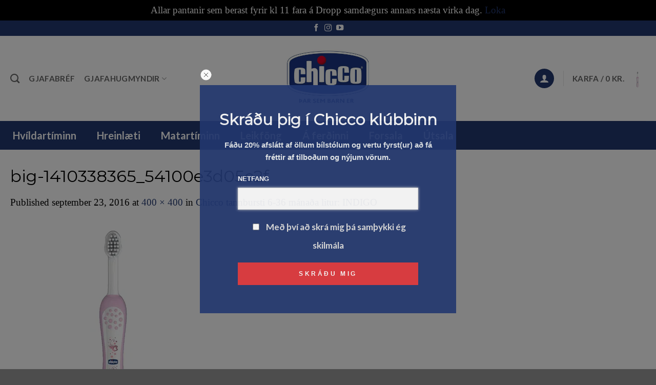

--- FILE ---
content_type: text/html; charset=UTF-8
request_url: https://www.chicco.is/?attachment_id=1163
body_size: 35003
content:
<!DOCTYPE html>
<html lang="is" class="loading-site no-js">
<head><style>img.lazy{min-height:1px}</style><link href="https://www.chicco.is/wp-content/plugins/w3-total-cache/pub/js/lazyload.min.js" as="script">
	<meta charset="UTF-8" />
	<link rel="profile" href="http://gmpg.org/xfn/11" />
	<link rel="pingback" href="https://www.chicco.is/xmlrpc.php" />

	
        <style id="pressidium-cc-styles">
            .pressidium-cc-theme {
                --cc-bg: #f9faff;
--cc-text: #112954;
--cc-btn-primary-bg: #3859d0;
--cc-btn-primary-text: #f9faff;
--cc-btn-primary-hover-bg: #1d2e38;
--cc-btn-primary-hover-text: #f9faff;
--cc-btn-secondary-bg: #dfe7f9;
--cc-btn-secondary-text: #112954;
--cc-btn-secondary-hover-bg: #c6d1ea;
--cc-btn-secondary-hover-text: #112954;
--cc-toggle-bg-off: #8fa8d6;
--cc-toggle-bg-on: #3859d0;
--cc-toggle-bg-readonly: #cbd8f1;
--cc-toggle-knob-bg: #fff;
--cc-toggle-knob-icon-color: #ecf2fa;
--cc-cookie-category-block-bg: #ebeff9;
--cc-cookie-category-block-bg-hover: #dbe5f9;
--cc-section-border: #f1f3f5;
--cc-block-text: #112954;
--cc-cookie-table-border: #e1e7f3;
--cc-overlay-bg: rgba(230, 235, 255, .85);
--cc-webkit-scrollbar-bg: #ebeff9;
--cc-webkit-scrollbar-bg-hover: #3859d0;
--cc-btn-floating-bg: #3859d0;
--cc-btn-floating-icon: #f9faff;
--cc-btn-floating-hover-bg: #1d2e38;
--cc-btn-floating-hover-icon: #f9faff;
            }
        </style>

        <script>(function(html){html.className = html.className.replace(/\bno-js\b/,'js')})(document.documentElement);</script>
<meta name='robots' content='index, follow, max-image-preview:large, max-snippet:-1, max-video-preview:-1' />
<meta name="viewport" content="width=device-width, initial-scale=1" /><!-- Google tag (gtag.js) consent mode dataLayer added by Site Kit -->
<script id="google_gtagjs-js-consent-mode-data-layer">
window.dataLayer = window.dataLayer || [];function gtag(){dataLayer.push(arguments);}
gtag('consent', 'default', {"ad_personalization":"denied","ad_storage":"denied","ad_user_data":"denied","analytics_storage":"denied","functionality_storage":"denied","security_storage":"denied","personalization_storage":"denied","region":["AT","BE","BG","CH","CY","CZ","DE","DK","EE","ES","FI","FR","GB","GR","HR","HU","IE","IS","IT","LI","LT","LU","LV","MT","NL","NO","PL","PT","RO","SE","SI","SK"],"wait_for_update":500});
window._googlesitekitConsentCategoryMap = {"statistics":["analytics_storage"],"marketing":["ad_storage","ad_user_data","ad_personalization"],"functional":["functionality_storage","security_storage"],"preferences":["personalization_storage"]};
window._googlesitekitConsents = {"ad_personalization":"denied","ad_storage":"denied","ad_user_data":"denied","analytics_storage":"denied","functionality_storage":"denied","security_storage":"denied","personalization_storage":"denied","region":["AT","BE","BG","CH","CY","CZ","DE","DK","EE","ES","FI","FR","GB","GR","HR","HU","IE","IS","IT","LI","LT","LU","LV","MT","NL","NO","PL","PT","RO","SE","SI","SK"],"wait_for_update":500};
</script>
<!-- End Google tag (gtag.js) consent mode dataLayer added by Site Kit -->

	<!-- This site is optimized with the Yoast SEO plugin v26.7 - https://yoast.com/wordpress/plugins/seo/ -->
	<title>big-1410338365_54100e3d05c2f - Chicco.is</title>
	<link rel="canonical" href="https://www.chicco.is/" />
	<meta property="og:locale" content="is_IS" />
	<meta property="og:type" content="article" />
	<meta property="og:title" content="big-1410338365_54100e3d05c2f - Chicco.is" />
	<meta property="og:url" content="https://www.chicco.is/" />
	<meta property="og:site_name" content="Chicco.is" />
	<meta property="og:image" content="https://www.chicco.is" />
	<meta property="og:image:width" content="400" />
	<meta property="og:image:height" content="400" />
	<meta property="og:image:type" content="image/png" />
	<meta name="twitter:card" content="summary_large_image" />
	<script type="application/ld+json" class="yoast-schema-graph">{"@context":"https://schema.org","@graph":[{"@type":"WebPage","@id":"https://www.chicco.is/","url":"https://www.chicco.is/","name":"big-1410338365_54100e3d05c2f - Chicco.is","isPartOf":{"@id":"https://www.chicco.is/#website"},"primaryImageOfPage":{"@id":"https://www.chicco.is/#primaryimage"},"image":{"@id":"https://www.chicco.is/#primaryimage"},"thumbnailUrl":"https://www.chicco.is/wp-content/uploads/2016/09/big-1410338365_54100e3d05c2f.png","datePublished":"2016-09-23T14:54:48+00:00","breadcrumb":{"@id":"https://www.chicco.is/#breadcrumb"},"inLanguage":"is","potentialAction":[{"@type":"ReadAction","target":["https://www.chicco.is/"]}]},{"@type":"ImageObject","inLanguage":"is","@id":"https://www.chicco.is/#primaryimage","url":"https://www.chicco.is/wp-content/uploads/2016/09/big-1410338365_54100e3d05c2f.png","contentUrl":"https://www.chicco.is/wp-content/uploads/2016/09/big-1410338365_54100e3d05c2f.png","width":400,"height":400},{"@type":"BreadcrumbList","@id":"https://www.chicco.is/#breadcrumb","itemListElement":[{"@type":"ListItem","position":1,"name":"Home","item":"https://www.chicco.is/"},{"@type":"ListItem","position":2,"name":"Chicco tannbursti 6-36 mánaða litur: INDIGO","item":"https://www.chicco.is/verslun/chicco-tannbursti/"},{"@type":"ListItem","position":3,"name":"big-1410338365_54100e3d05c2f"}]},{"@type":"WebSite","@id":"https://www.chicco.is/#website","url":"https://www.chicco.is/","name":"Chicco.is","description":"","potentialAction":[{"@type":"SearchAction","target":{"@type":"EntryPoint","urlTemplate":"https://www.chicco.is/?s={search_term_string}"},"query-input":{"@type":"PropertyValueSpecification","valueRequired":true,"valueName":"search_term_string"}}],"inLanguage":"is"}]}</script>
	<!-- / Yoast SEO plugin. -->


<link rel='dns-prefetch' href='//www.chicco.is' />
<link rel='dns-prefetch' href='//onpay.io' />
<link rel='dns-prefetch' href='//capi-automation.s3.us-east-2.amazonaws.com' />
<link rel='dns-prefetch' href='//www.googletagmanager.com' />
<link rel='dns-prefetch' href='//fonts.googleapis.com' />
<link href='https://fonts.gstatic.com' crossorigin rel='preconnect' />
<link rel='prefetch' href='https://www.chicco.is/wp-content/themes/flatsome/assets/js/flatsome.js?ver=e2eddd6c228105dac048' />
<link rel='prefetch' href='https://www.chicco.is/wp-content/themes/flatsome/assets/js/chunk.slider.js?ver=3.20.4' />
<link rel='prefetch' href='https://www.chicco.is/wp-content/themes/flatsome/assets/js/chunk.popups.js?ver=3.20.4' />
<link rel='prefetch' href='https://www.chicco.is/wp-content/themes/flatsome/assets/js/chunk.tooltips.js?ver=3.20.4' />
<link rel='prefetch' href='https://www.chicco.is/wp-content/themes/flatsome/assets/js/woocommerce.js?ver=1c9be63d628ff7c3ff4c' />
<link rel="alternate" type="application/rss+xml" title="Chicco.is &raquo; Straumur" href="https://www.chicco.is/feed/" />
<link rel="alternate" type="application/rss+xml" title="Chicco.is &raquo; Straumur athugasemda" href="https://www.chicco.is/comments/feed/" />
<link rel="alternate" type="application/rss+xml" title="Chicco.is &raquo; big-1410338365_54100e3d05c2f Straumur athugasemda" href="https://www.chicco.is/?attachment_id=1163#main/feed/" />
<link rel="alternate" title="oEmbed (JSON)" type="application/json+oembed" href="https://www.chicco.is/wp-json/oembed/1.0/embed?url=https%3A%2F%2Fwww.chicco.is%2F%3Fattachment_id%3D1163%23main" />
<link rel="alternate" title="oEmbed (XML)" type="text/xml+oembed" href="https://www.chicco.is/wp-json/oembed/1.0/embed?url=https%3A%2F%2Fwww.chicco.is%2F%3Fattachment_id%3D1163%23main&#038;format=xml" />
<style id='wp-img-auto-sizes-contain-inline-css' type='text/css'>
img:is([sizes=auto i],[sizes^="auto," i]){contain-intrinsic-size:3000px 1500px}
/*# sourceURL=wp-img-auto-sizes-contain-inline-css */
</style>
<link rel='stylesheet' id='woobt-blocks-css' href='https://www.chicco.is/wp-content/plugins/woo-bought-together/assets/css/blocks.css?ver=7.7.3' type='text/css' media='all' />
<link rel='stylesheet' id='acfwf-wc-cart-block-integration-css' href='https://www.chicco.is/wp-content/plugins/advanced-coupons-for-woocommerce-free/dist/assets/index-467dde24.css?ver=1762597043' type='text/css' media='all' />
<link rel='stylesheet' id='acfwf-wc-checkout-block-integration-css' href='https://www.chicco.is/wp-content/plugins/advanced-coupons-for-woocommerce-free/dist/assets/index-2a7d8588.css?ver=1762597043' type='text/css' media='all' />
<style id='wp-emoji-styles-inline-css' type='text/css'>

	img.wp-smiley, img.emoji {
		display: inline !important;
		border: none !important;
		box-shadow: none !important;
		height: 1em !important;
		width: 1em !important;
		margin: 0 0.07em !important;
		vertical-align: -0.1em !important;
		background: none !important;
		padding: 0 !important;
	}
/*# sourceURL=wp-emoji-styles-inline-css */
</style>
<style id='wp-block-library-inline-css' type='text/css'>
:root{--wp-block-synced-color:#7a00df;--wp-block-synced-color--rgb:122,0,223;--wp-bound-block-color:var(--wp-block-synced-color);--wp-editor-canvas-background:#ddd;--wp-admin-theme-color:#007cba;--wp-admin-theme-color--rgb:0,124,186;--wp-admin-theme-color-darker-10:#006ba1;--wp-admin-theme-color-darker-10--rgb:0,107,160.5;--wp-admin-theme-color-darker-20:#005a87;--wp-admin-theme-color-darker-20--rgb:0,90,135;--wp-admin-border-width-focus:2px}@media (min-resolution:192dpi){:root{--wp-admin-border-width-focus:1.5px}}.wp-element-button{cursor:pointer}:root .has-very-light-gray-background-color{background-color:#eee}:root .has-very-dark-gray-background-color{background-color:#313131}:root .has-very-light-gray-color{color:#eee}:root .has-very-dark-gray-color{color:#313131}:root .has-vivid-green-cyan-to-vivid-cyan-blue-gradient-background{background:linear-gradient(135deg,#00d084,#0693e3)}:root .has-purple-crush-gradient-background{background:linear-gradient(135deg,#34e2e4,#4721fb 50%,#ab1dfe)}:root .has-hazy-dawn-gradient-background{background:linear-gradient(135deg,#faaca8,#dad0ec)}:root .has-subdued-olive-gradient-background{background:linear-gradient(135deg,#fafae1,#67a671)}:root .has-atomic-cream-gradient-background{background:linear-gradient(135deg,#fdd79a,#004a59)}:root .has-nightshade-gradient-background{background:linear-gradient(135deg,#330968,#31cdcf)}:root .has-midnight-gradient-background{background:linear-gradient(135deg,#020381,#2874fc)}:root{--wp--preset--font-size--normal:16px;--wp--preset--font-size--huge:42px}.has-regular-font-size{font-size:1em}.has-larger-font-size{font-size:2.625em}.has-normal-font-size{font-size:var(--wp--preset--font-size--normal)}.has-huge-font-size{font-size:var(--wp--preset--font-size--huge)}.has-text-align-center{text-align:center}.has-text-align-left{text-align:left}.has-text-align-right{text-align:right}.has-fit-text{white-space:nowrap!important}#end-resizable-editor-section{display:none}.aligncenter{clear:both}.items-justified-left{justify-content:flex-start}.items-justified-center{justify-content:center}.items-justified-right{justify-content:flex-end}.items-justified-space-between{justify-content:space-between}.screen-reader-text{border:0;clip-path:inset(50%);height:1px;margin:-1px;overflow:hidden;padding:0;position:absolute;width:1px;word-wrap:normal!important}.screen-reader-text:focus{background-color:#ddd;clip-path:none;color:#444;display:block;font-size:1em;height:auto;left:5px;line-height:normal;padding:15px 23px 14px;text-decoration:none;top:5px;width:auto;z-index:100000}html :where(.has-border-color){border-style:solid}html :where([style*=border-top-color]){border-top-style:solid}html :where([style*=border-right-color]){border-right-style:solid}html :where([style*=border-bottom-color]){border-bottom-style:solid}html :where([style*=border-left-color]){border-left-style:solid}html :where([style*=border-width]){border-style:solid}html :where([style*=border-top-width]){border-top-style:solid}html :where([style*=border-right-width]){border-right-style:solid}html :where([style*=border-bottom-width]){border-bottom-style:solid}html :where([style*=border-left-width]){border-left-style:solid}html :where(img[class*=wp-image-]){height:auto;max-width:100%}:where(figure){margin:0 0 1em}html :where(.is-position-sticky){--wp-admin--admin-bar--position-offset:var(--wp-admin--admin-bar--height,0px)}@media screen and (max-width:600px){html :where(.is-position-sticky){--wp-admin--admin-bar--position-offset:0px}}

/*# sourceURL=wp-block-library-inline-css */
</style><link rel='stylesheet' id='wc-blocks-style-css' href='https://www.chicco.is/wp-content/plugins/woocommerce/assets/client/blocks/wc-blocks.css?ver=wc-10.4.3' type='text/css' media='all' />
<style id='global-styles-inline-css' type='text/css'>
:root{--wp--preset--aspect-ratio--square: 1;--wp--preset--aspect-ratio--4-3: 4/3;--wp--preset--aspect-ratio--3-4: 3/4;--wp--preset--aspect-ratio--3-2: 3/2;--wp--preset--aspect-ratio--2-3: 2/3;--wp--preset--aspect-ratio--16-9: 16/9;--wp--preset--aspect-ratio--9-16: 9/16;--wp--preset--color--black: #000000;--wp--preset--color--cyan-bluish-gray: #abb8c3;--wp--preset--color--white: #ffffff;--wp--preset--color--pale-pink: #f78da7;--wp--preset--color--vivid-red: #cf2e2e;--wp--preset--color--luminous-vivid-orange: #ff6900;--wp--preset--color--luminous-vivid-amber: #fcb900;--wp--preset--color--light-green-cyan: #7bdcb5;--wp--preset--color--vivid-green-cyan: #00d084;--wp--preset--color--pale-cyan-blue: #8ed1fc;--wp--preset--color--vivid-cyan-blue: #0693e3;--wp--preset--color--vivid-purple: #9b51e0;--wp--preset--color--primary: #22376f;--wp--preset--color--secondary: #df373c;--wp--preset--color--success: #627D47;--wp--preset--color--alert: #df373c;--wp--preset--gradient--vivid-cyan-blue-to-vivid-purple: linear-gradient(135deg,rgb(6,147,227) 0%,rgb(155,81,224) 100%);--wp--preset--gradient--light-green-cyan-to-vivid-green-cyan: linear-gradient(135deg,rgb(122,220,180) 0%,rgb(0,208,130) 100%);--wp--preset--gradient--luminous-vivid-amber-to-luminous-vivid-orange: linear-gradient(135deg,rgb(252,185,0) 0%,rgb(255,105,0) 100%);--wp--preset--gradient--luminous-vivid-orange-to-vivid-red: linear-gradient(135deg,rgb(255,105,0) 0%,rgb(207,46,46) 100%);--wp--preset--gradient--very-light-gray-to-cyan-bluish-gray: linear-gradient(135deg,rgb(238,238,238) 0%,rgb(169,184,195) 100%);--wp--preset--gradient--cool-to-warm-spectrum: linear-gradient(135deg,rgb(74,234,220) 0%,rgb(151,120,209) 20%,rgb(207,42,186) 40%,rgb(238,44,130) 60%,rgb(251,105,98) 80%,rgb(254,248,76) 100%);--wp--preset--gradient--blush-light-purple: linear-gradient(135deg,rgb(255,206,236) 0%,rgb(152,150,240) 100%);--wp--preset--gradient--blush-bordeaux: linear-gradient(135deg,rgb(254,205,165) 0%,rgb(254,45,45) 50%,rgb(107,0,62) 100%);--wp--preset--gradient--luminous-dusk: linear-gradient(135deg,rgb(255,203,112) 0%,rgb(199,81,192) 50%,rgb(65,88,208) 100%);--wp--preset--gradient--pale-ocean: linear-gradient(135deg,rgb(255,245,203) 0%,rgb(182,227,212) 50%,rgb(51,167,181) 100%);--wp--preset--gradient--electric-grass: linear-gradient(135deg,rgb(202,248,128) 0%,rgb(113,206,126) 100%);--wp--preset--gradient--midnight: linear-gradient(135deg,rgb(2,3,129) 0%,rgb(40,116,252) 100%);--wp--preset--font-size--small: 13px;--wp--preset--font-size--medium: 20px;--wp--preset--font-size--large: 36px;--wp--preset--font-size--x-large: 42px;--wp--preset--spacing--20: 0.44rem;--wp--preset--spacing--30: 0.67rem;--wp--preset--spacing--40: 1rem;--wp--preset--spacing--50: 1.5rem;--wp--preset--spacing--60: 2.25rem;--wp--preset--spacing--70: 3.38rem;--wp--preset--spacing--80: 5.06rem;--wp--preset--shadow--natural: 6px 6px 9px rgba(0, 0, 0, 0.2);--wp--preset--shadow--deep: 12px 12px 50px rgba(0, 0, 0, 0.4);--wp--preset--shadow--sharp: 6px 6px 0px rgba(0, 0, 0, 0.2);--wp--preset--shadow--outlined: 6px 6px 0px -3px rgb(255, 255, 255), 6px 6px rgb(0, 0, 0);--wp--preset--shadow--crisp: 6px 6px 0px rgb(0, 0, 0);}:where(body) { margin: 0; }.wp-site-blocks > .alignleft { float: left; margin-right: 2em; }.wp-site-blocks > .alignright { float: right; margin-left: 2em; }.wp-site-blocks > .aligncenter { justify-content: center; margin-left: auto; margin-right: auto; }:where(.is-layout-flex){gap: 0.5em;}:where(.is-layout-grid){gap: 0.5em;}.is-layout-flow > .alignleft{float: left;margin-inline-start: 0;margin-inline-end: 2em;}.is-layout-flow > .alignright{float: right;margin-inline-start: 2em;margin-inline-end: 0;}.is-layout-flow > .aligncenter{margin-left: auto !important;margin-right: auto !important;}.is-layout-constrained > .alignleft{float: left;margin-inline-start: 0;margin-inline-end: 2em;}.is-layout-constrained > .alignright{float: right;margin-inline-start: 2em;margin-inline-end: 0;}.is-layout-constrained > .aligncenter{margin-left: auto !important;margin-right: auto !important;}.is-layout-constrained > :where(:not(.alignleft):not(.alignright):not(.alignfull)){margin-left: auto !important;margin-right: auto !important;}body .is-layout-flex{display: flex;}.is-layout-flex{flex-wrap: wrap;align-items: center;}.is-layout-flex > :is(*, div){margin: 0;}body .is-layout-grid{display: grid;}.is-layout-grid > :is(*, div){margin: 0;}body{padding-top: 0px;padding-right: 0px;padding-bottom: 0px;padding-left: 0px;}a:where(:not(.wp-element-button)){text-decoration: none;}:root :where(.wp-element-button, .wp-block-button__link){background-color: #32373c;border-width: 0;color: #fff;font-family: inherit;font-size: inherit;font-style: inherit;font-weight: inherit;letter-spacing: inherit;line-height: inherit;padding-top: calc(0.667em + 2px);padding-right: calc(1.333em + 2px);padding-bottom: calc(0.667em + 2px);padding-left: calc(1.333em + 2px);text-decoration: none;text-transform: inherit;}.has-black-color{color: var(--wp--preset--color--black) !important;}.has-cyan-bluish-gray-color{color: var(--wp--preset--color--cyan-bluish-gray) !important;}.has-white-color{color: var(--wp--preset--color--white) !important;}.has-pale-pink-color{color: var(--wp--preset--color--pale-pink) !important;}.has-vivid-red-color{color: var(--wp--preset--color--vivid-red) !important;}.has-luminous-vivid-orange-color{color: var(--wp--preset--color--luminous-vivid-orange) !important;}.has-luminous-vivid-amber-color{color: var(--wp--preset--color--luminous-vivid-amber) !important;}.has-light-green-cyan-color{color: var(--wp--preset--color--light-green-cyan) !important;}.has-vivid-green-cyan-color{color: var(--wp--preset--color--vivid-green-cyan) !important;}.has-pale-cyan-blue-color{color: var(--wp--preset--color--pale-cyan-blue) !important;}.has-vivid-cyan-blue-color{color: var(--wp--preset--color--vivid-cyan-blue) !important;}.has-vivid-purple-color{color: var(--wp--preset--color--vivid-purple) !important;}.has-primary-color{color: var(--wp--preset--color--primary) !important;}.has-secondary-color{color: var(--wp--preset--color--secondary) !important;}.has-success-color{color: var(--wp--preset--color--success) !important;}.has-alert-color{color: var(--wp--preset--color--alert) !important;}.has-black-background-color{background-color: var(--wp--preset--color--black) !important;}.has-cyan-bluish-gray-background-color{background-color: var(--wp--preset--color--cyan-bluish-gray) !important;}.has-white-background-color{background-color: var(--wp--preset--color--white) !important;}.has-pale-pink-background-color{background-color: var(--wp--preset--color--pale-pink) !important;}.has-vivid-red-background-color{background-color: var(--wp--preset--color--vivid-red) !important;}.has-luminous-vivid-orange-background-color{background-color: var(--wp--preset--color--luminous-vivid-orange) !important;}.has-luminous-vivid-amber-background-color{background-color: var(--wp--preset--color--luminous-vivid-amber) !important;}.has-light-green-cyan-background-color{background-color: var(--wp--preset--color--light-green-cyan) !important;}.has-vivid-green-cyan-background-color{background-color: var(--wp--preset--color--vivid-green-cyan) !important;}.has-pale-cyan-blue-background-color{background-color: var(--wp--preset--color--pale-cyan-blue) !important;}.has-vivid-cyan-blue-background-color{background-color: var(--wp--preset--color--vivid-cyan-blue) !important;}.has-vivid-purple-background-color{background-color: var(--wp--preset--color--vivid-purple) !important;}.has-primary-background-color{background-color: var(--wp--preset--color--primary) !important;}.has-secondary-background-color{background-color: var(--wp--preset--color--secondary) !important;}.has-success-background-color{background-color: var(--wp--preset--color--success) !important;}.has-alert-background-color{background-color: var(--wp--preset--color--alert) !important;}.has-black-border-color{border-color: var(--wp--preset--color--black) !important;}.has-cyan-bluish-gray-border-color{border-color: var(--wp--preset--color--cyan-bluish-gray) !important;}.has-white-border-color{border-color: var(--wp--preset--color--white) !important;}.has-pale-pink-border-color{border-color: var(--wp--preset--color--pale-pink) !important;}.has-vivid-red-border-color{border-color: var(--wp--preset--color--vivid-red) !important;}.has-luminous-vivid-orange-border-color{border-color: var(--wp--preset--color--luminous-vivid-orange) !important;}.has-luminous-vivid-amber-border-color{border-color: var(--wp--preset--color--luminous-vivid-amber) !important;}.has-light-green-cyan-border-color{border-color: var(--wp--preset--color--light-green-cyan) !important;}.has-vivid-green-cyan-border-color{border-color: var(--wp--preset--color--vivid-green-cyan) !important;}.has-pale-cyan-blue-border-color{border-color: var(--wp--preset--color--pale-cyan-blue) !important;}.has-vivid-cyan-blue-border-color{border-color: var(--wp--preset--color--vivid-cyan-blue) !important;}.has-vivid-purple-border-color{border-color: var(--wp--preset--color--vivid-purple) !important;}.has-primary-border-color{border-color: var(--wp--preset--color--primary) !important;}.has-secondary-border-color{border-color: var(--wp--preset--color--secondary) !important;}.has-success-border-color{border-color: var(--wp--preset--color--success) !important;}.has-alert-border-color{border-color: var(--wp--preset--color--alert) !important;}.has-vivid-cyan-blue-to-vivid-purple-gradient-background{background: var(--wp--preset--gradient--vivid-cyan-blue-to-vivid-purple) !important;}.has-light-green-cyan-to-vivid-green-cyan-gradient-background{background: var(--wp--preset--gradient--light-green-cyan-to-vivid-green-cyan) !important;}.has-luminous-vivid-amber-to-luminous-vivid-orange-gradient-background{background: var(--wp--preset--gradient--luminous-vivid-amber-to-luminous-vivid-orange) !important;}.has-luminous-vivid-orange-to-vivid-red-gradient-background{background: var(--wp--preset--gradient--luminous-vivid-orange-to-vivid-red) !important;}.has-very-light-gray-to-cyan-bluish-gray-gradient-background{background: var(--wp--preset--gradient--very-light-gray-to-cyan-bluish-gray) !important;}.has-cool-to-warm-spectrum-gradient-background{background: var(--wp--preset--gradient--cool-to-warm-spectrum) !important;}.has-blush-light-purple-gradient-background{background: var(--wp--preset--gradient--blush-light-purple) !important;}.has-blush-bordeaux-gradient-background{background: var(--wp--preset--gradient--blush-bordeaux) !important;}.has-luminous-dusk-gradient-background{background: var(--wp--preset--gradient--luminous-dusk) !important;}.has-pale-ocean-gradient-background{background: var(--wp--preset--gradient--pale-ocean) !important;}.has-electric-grass-gradient-background{background: var(--wp--preset--gradient--electric-grass) !important;}.has-midnight-gradient-background{background: var(--wp--preset--gradient--midnight) !important;}.has-small-font-size{font-size: var(--wp--preset--font-size--small) !important;}.has-medium-font-size{font-size: var(--wp--preset--font-size--medium) !important;}.has-large-font-size{font-size: var(--wp--preset--font-size--large) !important;}.has-x-large-font-size{font-size: var(--wp--preset--font-size--x-large) !important;}
/*# sourceURL=global-styles-inline-css */
</style>

<link rel='stylesheet' id='ubermenu-lato-css' href='//fonts.googleapis.com/css?family=Lato%3A%2C300%2C400%2C700&#038;ver=6.9' type='text/css' media='all' />
<style id='woocommerce-inline-inline-css' type='text/css'>
.woocommerce form .form-row .required { visibility: visible; }
/*# sourceURL=woocommerce-inline-inline-css */
</style>
<link rel='stylesheet' id='wc_onpay_style-css' href='https://www.chicco.is/wp-content/plugins/onpay-io-for-woocommerce/assets/css/front.css?ver=6.9' type='text/css' media='all' />
<link rel='stylesheet' id='cookie-consent-client-style-css' href='https://www.chicco.is/wp-content/plugins/pressidium-cookie-consent/public/bundle.client.css?ver=3ac109fe55eafdb96680' type='text/css' media='all' />
<link rel='stylesheet' id='slick-css' href='https://www.chicco.is/wp-content/plugins/woo-bought-together/assets/slick/slick.css?ver=6.9' type='text/css' media='all' />
<link rel='stylesheet' id='woobt-frontend-css' href='https://www.chicco.is/wp-content/plugins/woo-bought-together/assets/css/frontend.css?ver=7.7.3' type='text/css' media='all' />
<link rel='stylesheet' id='newsletter-css' href='https://www.chicco.is/wp-content/plugins/newsletter/style.css?ver=9.1.0' type='text/css' media='all' />
<link rel='stylesheet' id='newsletter-leads-css' href='https://www.chicco.is/wp-content/plugins/newsletter-leads/css/leads.css?ver=1.2.8' type='text/css' media='all' />
<style id='newsletter-leads-inline-css' type='text/css'>
            #tnp-modal-content {
                height:450px;
                width:500px;
                background-color: #22376f !important;
            }
            
            #tnp-modal-content input.tnp-submit {
                background-color: #e13539 !important;
                border: none;
                background-image: none;
                color: #fff;
                cursor: pointer;
            }
            
            #tnp-modal-content input.tnp-submit:hover {
                background-color: #e13539 !important;
                filter: brightness(110%);
            }
            
            #simplemodal-container {
            height:450px;
            width:500px;
            }

            .tnp-modal {
            background-color: #22376f !important;
            font-family: "Lato", sans-serif;
            text-align: center;
            padding: 30px;
            }

            #simplemodal-container input.tnp-submit {
            background-color: #e13539 !important;
            border: none;
            background-image: none;
            color: #fff;
            cursor: pointer;
            }

            #simplemodal-container input[type="submit"]:hover {
            background-color: #e13539 !important;
            filter: brightness(110%);
            }

            
/*# sourceURL=newsletter-leads-inline-css */
</style>
<link rel='stylesheet' id='ubermenu-css' href='https://www.chicco.is/wp-content/plugins/ubermenu/pro/assets/css/ubermenu.min.css?ver=3.4.1.1' type='text/css' media='all' />
<link rel='stylesheet' id='ubermenu-vanilla-css' href='https://www.chicco.is/wp-content/plugins/ubermenu/assets/css/skins/vanilla.css?ver=6.9' type='text/css' media='all' />
<link rel='stylesheet' id='ubermenu-font-awesome-all-css' href='https://www.chicco.is/wp-content/plugins/ubermenu/assets/fontawesome/css/all.min.css?ver=6.9' type='text/css' media='all' />
<link rel='stylesheet' id='woo_discount_pro_style-css' href='https://www.chicco.is/wp-content/plugins/woo-discount-rules-pro/Assets/Css/awdr_style.css?ver=2.6.13' type='text/css' media='all' />
<link rel='stylesheet' id='flatsome-main-css' href='https://www.chicco.is/wp-content/themes/flatsome/assets/css/flatsome.css?ver=3.20.4' type='text/css' media='all' />
<style id='flatsome-main-inline-css' type='text/css'>
@font-face {
				font-family: "fl-icons";
				font-display: block;
				src: url(https://www.chicco.is/wp-content/themes/flatsome/assets/css/icons/fl-icons.eot?v=3.20.4);
				src:
					url(https://www.chicco.is/wp-content/themes/flatsome/assets/css/icons/fl-icons.eot#iefix?v=3.20.4) format("embedded-opentype"),
					url(https://www.chicco.is/wp-content/themes/flatsome/assets/css/icons/fl-icons.woff2?v=3.20.4) format("woff2"),
					url(https://www.chicco.is/wp-content/themes/flatsome/assets/css/icons/fl-icons.ttf?v=3.20.4) format("truetype"),
					url(https://www.chicco.is/wp-content/themes/flatsome/assets/css/icons/fl-icons.woff?v=3.20.4) format("woff"),
					url(https://www.chicco.is/wp-content/themes/flatsome/assets/css/icons/fl-icons.svg?v=3.20.4#fl-icons) format("svg");
			}
/*# sourceURL=flatsome-main-inline-css */
</style>
<link rel='stylesheet' id='flatsome-shop-css' href='https://www.chicco.is/wp-content/themes/flatsome/assets/css/flatsome-shop.css?ver=3.20.4' type='text/css' media='all' />
<link rel='stylesheet' id='flatsome-style-css' href='https://www.chicco.is/wp-content/themes/flatsome/style.css?ver=3.20.4' type='text/css' media='all' />
<link rel='stylesheet' id='flatsome-googlefonts-css' href='//fonts.googleapis.com/css?family=Montserrat%3Aregular%2Cregular%7CGeorgia%2CTimes%2C%22Times+New+Roman%22%2Cserif%3Aregular%2Cregular%7CLato%3Aregular%2C700%7CDancing+Script%3Aregular%2Cregular&#038;display=swap&#038;ver=3.9' type='text/css' media='all' />
<script src="https://www.chicco.is/wp-includes/js/jquery/jquery.min.js?ver=3.7.1" id="jquery-core-js"></script>
<script src="https://www.chicco.is/wp-includes/js/jquery/jquery-migrate.min.js?ver=3.4.1" id="jquery-migrate-js"></script>
<script id="consent-mode-script-js-extra">
var pressidiumCCGCM = {"gcm":{"enabled":false,"implementation":"gtag","ads_data_redaction":false,"url_passthrough":false,"regions":[]}};
//# sourceURL=consent-mode-script-js-extra
</script>
<script src="https://www.chicco.is/wp-content/plugins/pressidium-cookie-consent/public/consent-mode.js?ver=e12e26152e9ebe6a26ba" id="consent-mode-script-js"></script>
<script src="https://www.chicco.is/wp-content/plugins/woocommerce/assets/js/jquery-blockui/jquery.blockUI.min.js?ver=2.7.0-wc.10.4.3" id="wc-jquery-blockui-js" data-wp-strategy="defer"></script>
<script id="wc-add-to-cart-js-extra">
var wc_add_to_cart_params = {"ajax_url":"/wp-admin/admin-ajax.php","wc_ajax_url":"/?wc-ajax=%%endpoint%%","i18n_view_cart":"View cart","cart_url":"https://www.chicco.is/cart/","is_cart":"","cart_redirect_after_add":"no"};
//# sourceURL=wc-add-to-cart-js-extra
</script>
<script src="https://www.chicco.is/wp-content/plugins/woocommerce/assets/js/frontend/add-to-cart.min.js?ver=10.4.3" id="wc-add-to-cart-js" defer data-wp-strategy="defer"></script>
<script src="https://www.chicco.is/wp-content/plugins/woocommerce/assets/js/js-cookie/js.cookie.min.js?ver=2.1.4-wc.10.4.3" id="wc-js-cookie-js" data-wp-strategy="defer"></script>
<script src="https://onpay.io/sdk/v1.js?ver=6.9" id="wc_onpay_script_jssdk-js"></script>

<!-- Google tag (gtag.js) snippet added by Site Kit -->
<!-- Google Analytics snippet added by Site Kit -->
<script src="https://www.googletagmanager.com/gtag/js?id=GT-NBB275G" id="google_gtagjs-js" async></script>
<script id="google_gtagjs-js-after">
window.dataLayer = window.dataLayer || [];function gtag(){dataLayer.push(arguments);}
gtag("set","linker",{"domains":["www.chicco.is"]});
gtag("js", new Date());
gtag("set", "developer_id.dZTNiMT", true);
gtag("config", "GT-NBB275G");
 window._googlesitekit = window._googlesitekit || {}; window._googlesitekit.throttledEvents = []; window._googlesitekit.gtagEvent = (name, data) => { var key = JSON.stringify( { name, data } ); if ( !! window._googlesitekit.throttledEvents[ key ] ) { return; } window._googlesitekit.throttledEvents[ key ] = true; setTimeout( () => { delete window._googlesitekit.throttledEvents[ key ]; }, 5 ); gtag( "event", name, { ...data, event_source: "site-kit" } ); }; 
//# sourceURL=google_gtagjs-js-after
</script>
<link rel="https://api.w.org/" href="https://www.chicco.is/wp-json/" /><link rel="alternate" title="JSON" type="application/json" href="https://www.chicco.is/wp-json/wp/v2/media/1163" /><link rel="EditURI" type="application/rsd+xml" title="RSD" href="https://www.chicco.is/xmlrpc.php?rsd" />
<meta name="generator" content="WordPress 6.9" />
<meta name="generator" content="WooCommerce 10.4.3" />
<link rel='shortlink' href='https://www.chicco.is/?p=1163' />
<meta name="generator" content="Site Kit by Google 1.165.0" /><meta name="facebook-domain-verification" content="1tkqkki8272n47ymykkemgsnj063p6" /><style id="ubermenu-custom-generated-css">
/** Font Awesome 4 Compatibility **/
.fa{font-style:normal;font-variant:normal;font-weight:normal;font-family:FontAwesome;}

/** UberMenu Custom Menu Styles (Customizer) **/
/* main */
 .ubermenu-main { background:#22376f; }
 .ubermenu-main .ubermenu-item-level-0 > .ubermenu-target { font-size:20px; color:#ffffff; }
 .ubermenu-main .ubermenu-nav .ubermenu-item.ubermenu-item-level-0 > .ubermenu-target { font-weight:bold; }
 .ubermenu-main .ubermenu-item-level-0.ubermenu-current-menu-item > .ubermenu-target, .ubermenu-main .ubermenu-item-level-0.ubermenu-current-menu-parent > .ubermenu-target, .ubermenu-main .ubermenu-item-level-0.ubermenu-current-menu-ancestor > .ubermenu-target { color:#ffffff; }
 .ubermenu-main .ubermenu-item-normal > .ubermenu-target,.ubermenu-main .ubermenu-submenu .ubermenu-target,.ubermenu-main .ubermenu-submenu .ubermenu-nonlink,.ubermenu-main .ubermenu-submenu .ubermenu-widget,.ubermenu-main .ubermenu-submenu .ubermenu-custom-content-padded,.ubermenu-main .ubermenu-submenu .ubermenu-retractor,.ubermenu-main .ubermenu-submenu .ubermenu-colgroup .ubermenu-column,.ubermenu-main .ubermenu-submenu.ubermenu-submenu-type-stack > .ubermenu-item-normal > .ubermenu-target,.ubermenu-main .ubermenu-submenu.ubermenu-submenu-padded { padding:5px; }
 .ubermenu .ubermenu-grid-row { padding-right:5px; }
 .ubermenu .ubermenu-grid-row .ubermenu-target { padding-right:0; }
 .ubermenu-main .ubermenu-submenu .ubermenu-item-header > .ubermenu-target, .ubermenu-main .ubermenu-tab > .ubermenu-target { font-size:20px; }
 .ubermenu-main .ubermenu-nav .ubermenu-submenu .ubermenu-item-header > .ubermenu-target { font-weight:bold; }
 .ubermenu-main .ubermenu-item-normal > .ubermenu-target { color:#000000; font-size:18px; }
 .ubermenu-main .ubermenu-item-normal.ubermenu-current-menu-item > .ubermenu-target { color:#000000; }
 .ubermenu-main, .ubermenu-main .ubermenu-target, .ubermenu-main .ubermenu-nav .ubermenu-item-level-0 .ubermenu-target, .ubermenu-main div, .ubermenu-main p, .ubermenu-main input { font-family:'Lato', sans-serif; }


/* Status: Loaded from Transient */

</style>	<noscript><style>.woocommerce-product-gallery{ opacity: 1 !important; }</style></noscript>
				<script  type="text/javascript">
				!function(f,b,e,v,n,t,s){if(f.fbq)return;n=f.fbq=function(){n.callMethod?
					n.callMethod.apply(n,arguments):n.queue.push(arguments)};if(!f._fbq)f._fbq=n;
					n.push=n;n.loaded=!0;n.version='2.0';n.queue=[];t=b.createElement(e);t.async=!0;
					t.src=v;s=b.getElementsByTagName(e)[0];s.parentNode.insertBefore(t,s)}(window,
					document,'script','https://connect.facebook.net/en_US/fbevents.js');
			</script>
			<!-- WooCommerce Facebook Integration Begin -->
			<script  type="text/javascript">

				fbq('init', '697446207672520', {}, {
    "agent": "woocommerce_2-10.4.3-3.5.15"
});

				document.addEventListener( 'DOMContentLoaded', function() {
					// Insert placeholder for events injected when a product is added to the cart through AJAX.
					document.body.insertAdjacentHTML( 'beforeend', '<div class=\"wc-facebook-pixel-event-placeholder\"></div>' );
				}, false );

			</script>
			<!-- WooCommerce Facebook Integration End -->
			<link rel="modulepreload" href="https://www.chicco.is/wp-content/plugins/advanced-coupons-for-woocommerce-free/dist/common/NoticesPlugin.4b31c3cc.js"  /><link rel="modulepreload" href="https://www.chicco.is/wp-content/plugins/advanced-coupons-for-woocommerce-free/dist/common/NoticesPlugin.4b31c3cc.js"  /><link rel="icon" href="https://www.chicco.is/wp-content/uploads/2016/09/logo-chicco-2x-100x100.png" sizes="32x32" />
<link rel="icon" href="https://www.chicco.is/wp-content/uploads/2016/09/logo-chicco-2x.png" sizes="192x192" />
<link rel="apple-touch-icon" href="https://www.chicco.is/wp-content/uploads/2016/09/logo-chicco-2x.png" />
<meta name="msapplication-TileImage" content="https://www.chicco.is/wp-content/uploads/2016/09/logo-chicco-2x.png" />
<style id="custom-css" type="text/css">:root {--primary-color: #22376f;--fs-color-primary: #22376f;--fs-color-secondary: #df373c;--fs-color-success: #627D47;--fs-color-alert: #df373c;--fs-color-base: #000000;--fs-experimental-link-color: #22376f;--fs-experimental-link-color-hover: #000000;}.tooltipster-base {--tooltip-color: #fff;--tooltip-bg-color: #000;}.off-canvas-right .mfp-content, .off-canvas-left .mfp-content {--drawer-width: 300px;}.off-canvas .mfp-content.off-canvas-cart {--drawer-width: 360px;}.container-width, .full-width .ubermenu-nav, .container, .row{max-width: 1270px}.row.row-collapse{max-width: 1240px}.row.row-small{max-width: 1262.5px}.row.row-large{max-width: 1300px}.header-main{height: 166px}#logo img{max-height: 166px}#logo{width:184px;}.header-bottom{min-height: 10px}.header-top{min-height: 30px}.transparent .header-main{height: 30px}.transparent #logo img{max-height: 30px}.has-transparent + .page-title:first-of-type,.has-transparent + #main > .page-title,.has-transparent + #main > div > .page-title,.has-transparent + #main .page-header-wrapper:first-of-type .page-title{padding-top: 110px;}.header.show-on-scroll,.stuck .header-main{height:60px!important}.stuck #logo img{max-height: 60px!important}.header-bg-color {background-color: rgba(255,255,255,0.9)}.header-bottom {background-color: #f1f1f1}.top-bar-nav > li > a{line-height: 16px }.header-main .nav > li > a{line-height: 37px }.stuck .header-main .nav > li > a{line-height: 70px }@media (max-width: 549px) {.header-main{height: 60px}#logo img{max-height: 60px}}.nav-dropdown{font-size:100%}h1,h2,h3,h4,h5,h6,.heading-font{color: #000000;}body{font-size: 120%;}@media screen and (max-width: 549px){body{font-size: 100%;}}body{font-family: Georgia,Times,"Times New Roman",serif;}body {font-weight: 400;font-style: normal;}.nav > li > a {font-family: Lato, sans-serif;}.mobile-sidebar-levels-2 .nav > li > ul > li > a {font-family: Lato, sans-serif;}.nav > li > a,.mobile-sidebar-levels-2 .nav > li > ul > li > a {font-weight: 700;font-style: normal;}h1,h2,h3,h4,h5,h6,.heading-font, .off-canvas-center .nav-sidebar.nav-vertical > li > a{font-family: Montserrat, sans-serif;}h1,h2,h3,h4,h5,h6,.heading-font,.banner h1,.banner h2 {font-weight: 400;font-style: normal;}.alt-font{font-family: "Dancing Script", sans-serif;}.alt-font {font-weight: 400!important;font-style: normal!important;}.breadcrumbs{text-transform: none;}.has-equal-box-heights .box-image {padding-top: 100%;}@media screen and (min-width: 550px){.products .box-vertical .box-image{min-width: 400px!important;width: 400px!important;}}.footer-1{background-color: #223770}.footer-2{background-color: #223770}.nav-vertical-fly-out > li + li {border-top-width: 1px; border-top-style: solid;}.label-new.menu-item > a:after{content:"New";}.label-hot.menu-item > a:after{content:"Hot";}.label-sale.menu-item > a:after{content:"Sale";}.label-popular.menu-item > a:after{content:"Popular";}</style></head>

<body class="attachment wp-singular attachment-template-default single single-attachment postid-1163 attachmentid-1163 attachment-png wp-theme-flatsome theme-flatsome woocommerce-demo-store woocommerce-no-js pressidium-cc-theme full-width lightbox nav-dropdown-has-arrow nav-dropdown-has-shadow nav-dropdown-has-border">

<p role="complementary" aria-label="Store notice" class="woocommerce-store-notice demo_store" data-notice-id="d782f4deb8e199af27d35dc08e7be93b" style="display:none;">   Allar pantanir sem berast fyrir kl 11 fara á Dropp samdægurs annars næsta virka dag.  <a role="button" href="#" class="woocommerce-store-notice__dismiss-link">Loka</a></p>
<a class="skip-link screen-reader-text" href="#main">Skip to content</a>

<div id="wrapper">

	
	<header id="header" class="header has-sticky sticky-shrink">
		<div class="header-wrapper">
			<div id="top-bar" class="header-top hide-for-sticky nav-dark flex-has-center">
    <div class="flex-row container">
      <div class="flex-col hide-for-medium flex-left">
          <ul class="nav nav-left medium-nav-center nav-small  nav-divided">
                        </ul>
      </div>

      <div class="flex-col hide-for-medium flex-center">
          <ul class="nav nav-center nav-small  nav-divided">
              <li class="html header-social-icons ml-0">
	<div class="social-icons follow-icons" ><a href="https://www.facebook.com/chicco.is/" target="_blank" data-label="Facebook" class="icon plain tooltip facebook" title="Follow on Facebook" aria-label="Follow on Facebook" rel="noopener nofollow"><i class="icon-facebook" aria-hidden="true"></i></a><a href="https://www.instagram.com/chiccoisland/" target="_blank" data-label="Instagram" class="icon plain tooltip instagram" title="Follow on Instagram" aria-label="Follow on Instagram" rel="noopener nofollow"><i class="icon-instagram" aria-hidden="true"></i></a><a href="https://www.youtube.com/channel/UCDJyt0313PsLa_GGARzBvgA/featured" data-label="YouTube" target="_blank" class="icon plain tooltip youtube" title="Follow on YouTube" aria-label="Follow on YouTube" rel="noopener nofollow"><i class="icon-youtube" aria-hidden="true"></i></a></div></li>
          </ul>
      </div>

      <div class="flex-col hide-for-medium flex-right">
         <ul class="nav top-bar-nav nav-right nav-small  nav-divided">
                        </ul>
      </div>

            <div class="flex-col show-for-medium flex-grow">
          <ul class="nav nav-center nav-small mobile-nav  nav-divided">
              <li class="html header-social-icons ml-0">
	<div class="social-icons follow-icons" ><a href="https://www.facebook.com/chicco.is/" target="_blank" data-label="Facebook" class="icon plain tooltip facebook" title="Follow on Facebook" aria-label="Follow on Facebook" rel="noopener nofollow"><i class="icon-facebook" aria-hidden="true"></i></a><a href="https://www.instagram.com/chiccoisland/" target="_blank" data-label="Instagram" class="icon plain tooltip instagram" title="Follow on Instagram" aria-label="Follow on Instagram" rel="noopener nofollow"><i class="icon-instagram" aria-hidden="true"></i></a><a href="https://www.youtube.com/channel/UCDJyt0313PsLa_GGARzBvgA/featured" data-label="YouTube" target="_blank" class="icon plain tooltip youtube" title="Follow on YouTube" aria-label="Follow on YouTube" rel="noopener nofollow"><i class="icon-youtube" aria-hidden="true"></i></a></div></li>
          </ul>
      </div>
      
    </div>
</div>
<div id="masthead" class="header-main show-logo-center">
      <div class="header-inner flex-row container logo-center medium-logo-center" role="navigation">

          <!-- Logo -->
          <div id="logo" class="flex-col logo">
            
<!-- Header logo -->
<a href="https://www.chicco.is/" title="Chicco.is" rel="home">
		<img width="400" height="400" src="data:image/svg+xml,%3Csvg%20xmlns='http://www.w3.org/2000/svg'%20viewBox='0%200%20400%20400'%3E%3C/svg%3E" data-src="https://www.chicco.is/wp-content/uploads/2016/09/big-1410338365_54100e3d05c2f.png" class="header-logo-sticky lazy" alt="Chicco.is"/><img width="720" height="442" src="data:image/svg+xml,%3Csvg%20xmlns='http://www.w3.org/2000/svg'%20viewBox='0%200%20720%20442'%3E%3C/svg%3E" data-src="https://www.chicco.is/wp-content/uploads/2016/09/chicco-main-logo-720x442.jpg" class="header_logo header-logo lazy" alt="Chicco.is"/><img  width="400" height="400" src="data:image/svg+xml,%3Csvg%20xmlns='http://www.w3.org/2000/svg'%20viewBox='0%200%20400%20400'%3E%3C/svg%3E" data-src="https://www.chicco.is/wp-content/uploads/2016/09/big-1410338365_54100e3d05c2f.png" class="header-logo-dark lazy" alt="Chicco.is"/></a>
          </div>

          <!-- Mobile Left Elements -->
          <div class="flex-col show-for-medium flex-left">
            <ul class="mobile-nav nav nav-left ">
              <li class="nav-icon has-icon">
	<div class="header-button">		<a href="#" class="icon primary button round is-small" data-open="#main-menu" data-pos="left" data-bg="main-menu-overlay" data-color="dark" role="button" aria-label="Menu" aria-controls="main-menu" aria-expanded="false" aria-haspopup="dialog" data-flatsome-role-button>
			<i class="icon-menu" aria-hidden="true"></i>					</a>
	 </div> </li>
            </ul>
          </div>

          <!-- Left Elements -->
          <div class="flex-col hide-for-medium flex-left
            ">
            <ul class="header-nav header-nav-main nav nav-left  nav-spacing-medium nav-uppercase" >
              <li class="header-search header-search-dropdown has-icon has-dropdown menu-item-has-children">
		<a href="#" aria-label="Leita" aria-haspopup="true" aria-expanded="false" aria-controls="ux-search-dropdown" class="nav-top-link is-small"><i class="icon-search" aria-hidden="true"></i></a>
		<ul id="ux-search-dropdown" class="nav-dropdown nav-dropdown-default">
	 	<li class="header-search-form search-form html relative has-icon">
	<div class="header-search-form-wrapper">
		<div class="searchform-wrapper ux-search-box relative is-normal"><form role="search" method="get" class="searchform" action="https://www.chicco.is/">
	<div class="flex-row relative">
						<div class="flex-col flex-grow">
			<label class="screen-reader-text" for="woocommerce-product-search-field-0">Leita eftir:</label>
			<input type="search" id="woocommerce-product-search-field-0" class="search-field mb-0" placeholder="Leit" value="" name="s" />
			<input type="hidden" name="post_type" value="product" />
					</div>
		<div class="flex-col">
			<button type="submit" value="Leita" class="ux-search-submit submit-button secondary button  icon mb-0" aria-label="Submit">
				<i class="icon-search" aria-hidden="true"></i>			</button>
		</div>
	</div>
	<div class="live-search-results text-left z-top"></div>
</form>
</div>	</div>
</li>
	</ul>
</li>
<li id="menu-item-19947" class="menu-item menu-item-type-taxonomy menu-item-object-product_cat menu-item-19947 menu-item-design-default"><a href="https://www.chicco.is/product-category/gjafir/gjafabref/" class="nav-top-link">Gjafabréf</a></li>
<li id="menu-item-19948" class="menu-item menu-item-type-taxonomy menu-item-object-product_cat menu-item-has-children menu-item-19948 menu-item-design-default has-dropdown"><a href="https://www.chicco.is/product-category/gjafir/" class="nav-top-link" aria-expanded="false" aria-haspopup="menu">Gjafahugmyndir<i class="icon-angle-down" aria-hidden="true"></i></a>
<ul class="sub-menu nav-dropdown nav-dropdown-default">
	<li id="menu-item-19953" class="menu-item menu-item-type-taxonomy menu-item-object-product_cat menu-item-19953"><a href="https://www.chicco.is/product-category/gjafir/gjafir-5000-kr/">Gjafir 5.000 kr</a></li>
	<li id="menu-item-19949" class="menu-item menu-item-type-taxonomy menu-item-object-product_cat menu-item-19949"><a href="https://www.chicco.is/product-category/gjafir/gjafir-10000/">Gjafir 10.000</a></li>
	<li id="menu-item-19950" class="menu-item menu-item-type-taxonomy menu-item-object-product_cat menu-item-19950"><a href="https://www.chicco.is/product-category/gjafir/gjafir-15000/">Gjafir 15.000</a></li>
	<li id="menu-item-19951" class="menu-item menu-item-type-taxonomy menu-item-object-product_cat menu-item-19951"><a href="https://www.chicco.is/product-category/gjafir/gjafir-20000/">Gjafir 20.000</a></li>
	<li id="menu-item-19952" class="menu-item menu-item-type-taxonomy menu-item-object-product_cat menu-item-19952"><a href="https://www.chicco.is/product-category/gjafir/gjafir-20000-gjafir/">Gjafir 20.000+</a></li>
</ul>
</li>
            </ul>
          </div>

          <!-- Right Elements -->
          <div class="flex-col hide-for-medium flex-right">
            <ul class="header-nav header-nav-main nav nav-right  nav-spacing-medium nav-uppercase">
              
<li class="account-item has-icon">
<div class="header-button">
	<a href="https://www.chicco.is/my-account/" class="nav-top-link nav-top-not-logged-in icon primary button circle is-small icon primary button circle is-small" title="Innskráning" role="button" data-open="#login-form-popup" aria-label="Innskráning" aria-controls="login-form-popup" aria-expanded="false" aria-haspopup="dialog" data-flatsome-role-button>
		<i class="icon-user" aria-hidden="true"></i>	</a>


</div>

</li>
<li class="header-divider"></li><li class="cart-item has-icon has-dropdown">

<a href="https://www.chicco.is/cart/" class="header-cart-link nav-top-link is-small" title="Karfa" aria-label="View cart" aria-expanded="false" aria-haspopup="true" role="button" data-flatsome-role-button>

<span class="header-cart-title">
   Karfa   /      <span class="cart-price"><span class="woocommerce-Price-amount amount"><bdi>0&nbsp;<span class="woocommerce-Price-currencySymbol">kr.</span></bdi></span></span>
  </span>

  <span class="image-icon header-cart-icon" data-icon-label="0">
	<img class="cart-img-icon lazy" alt="Karfa" src="data:image/svg+xml,%3Csvg%20xmlns='http://www.w3.org/2000/svg'%20viewBox='0%200%20400%20400'%3E%3C/svg%3E" data-src="https://www.chicco.is/wp-content/uploads/2016/09/big-1410338365_54100e3d05c2f.png" width="400" height="400"/>
  </span>
</a>

 <ul class="nav-dropdown nav-dropdown-default">
    <li class="html widget_shopping_cart">
      <div class="widget_shopping_cart_content">
        

	<div class="ux-mini-cart-empty flex flex-row-col text-center pt pb">
				<div class="ux-mini-cart-empty-icon">
			<svg aria-hidden="true" xmlns="http://www.w3.org/2000/svg" viewBox="0 0 17 19" style="opacity:.1;height:80px;">
				<path d="M8.5 0C6.7 0 5.3 1.2 5.3 2.7v2H2.1c-.3 0-.6.3-.7.7L0 18.2c0 .4.2.8.6.8h15.7c.4 0 .7-.3.7-.7v-.1L15.6 5.4c0-.3-.3-.6-.7-.6h-3.2v-2c0-1.6-1.4-2.8-3.2-2.8zM6.7 2.7c0-.8.8-1.4 1.8-1.4s1.8.6 1.8 1.4v2H6.7v-2zm7.5 3.4 1.3 11.5h-14L2.8 6.1h2.5v1.4c0 .4.3.7.7.7.4 0 .7-.3.7-.7V6.1h3.5v1.4c0 .4.3.7.7.7s.7-.3.7-.7V6.1h2.6z" fill-rule="evenodd" clip-rule="evenodd" fill="currentColor"></path>
			</svg>
		</div>
				<p class="woocommerce-mini-cart__empty-message empty">Engin vara í körfu.</p>
					<p class="return-to-shop">
				<a class="button primary wc-backward" href="https://www.chicco.is/shop/">
					Return to shop				</a>
			</p>
				</div>


      </div>
    </li>
     </ul>

</li>
            </ul>
          </div>

          <!-- Mobile Right Elements -->
          <div class="flex-col show-for-medium flex-right">
            <ul class="mobile-nav nav nav-right ">
              <li class="cart-item has-icon">


		<a href="https://www.chicco.is/cart/" class="header-cart-link nav-top-link is-small off-canvas-toggle" title="Karfa" aria-label="View cart" aria-expanded="false" aria-haspopup="dialog" role="button" data-open="#cart-popup" data-class="off-canvas-cart" data-pos="right" aria-controls="cart-popup" data-flatsome-role-button>

  <span class="image-icon header-cart-icon" data-icon-label="0">
	<img class="cart-img-icon lazy" alt="Karfa" src="data:image/svg+xml,%3Csvg%20xmlns='http://www.w3.org/2000/svg'%20viewBox='0%200%20400%20400'%3E%3C/svg%3E" data-src="https://www.chicco.is/wp-content/uploads/2016/09/big-1410338365_54100e3d05c2f.png" width="400" height="400"/>
  </span>
</a>


  <!-- Cart Sidebar Popup -->
  <div id="cart-popup" class="mfp-hide">
  <div class="cart-popup-inner inner-padding cart-popup-inner--sticky">
      <div class="cart-popup-title text-center">
          <span class="heading-font uppercase">Karfa</span>
          <div class="is-divider"></div>
      </div>
	  <div class="widget_shopping_cart">
		  <div class="widget_shopping_cart_content">
			  

	<div class="ux-mini-cart-empty flex flex-row-col text-center pt pb">
				<div class="ux-mini-cart-empty-icon">
			<svg aria-hidden="true" xmlns="http://www.w3.org/2000/svg" viewBox="0 0 17 19" style="opacity:.1;height:80px;">
				<path d="M8.5 0C6.7 0 5.3 1.2 5.3 2.7v2H2.1c-.3 0-.6.3-.7.7L0 18.2c0 .4.2.8.6.8h15.7c.4 0 .7-.3.7-.7v-.1L15.6 5.4c0-.3-.3-.6-.7-.6h-3.2v-2c0-1.6-1.4-2.8-3.2-2.8zM6.7 2.7c0-.8.8-1.4 1.8-1.4s1.8.6 1.8 1.4v2H6.7v-2zm7.5 3.4 1.3 11.5h-14L2.8 6.1h2.5v1.4c0 .4.3.7.7.7.4 0 .7-.3.7-.7V6.1h3.5v1.4c0 .4.3.7.7.7s.7-.3.7-.7V6.1h2.6z" fill-rule="evenodd" clip-rule="evenodd" fill="currentColor"></path>
			</svg>
		</div>
				<p class="woocommerce-mini-cart__empty-message empty">Engin vara í körfu.</p>
					<p class="return-to-shop">
				<a class="button primary wc-backward" href="https://www.chicco.is/shop/">
					Return to shop				</a>
			</p>
				</div>


		  </div>
	  </div>
               </div>
  </div>

</li>
            </ul>
          </div>

      </div>

            <div class="container"><div class="top-divider full-width"></div></div>
      </div>
<div id="wide-nav" class="header-bottom wide-nav hide-for-sticky show-for-medium">
    <div class="flex-row container">

            
            
            
                          <div class="flex-col show-for-medium flex-grow">
                  <ul class="nav header-bottom-nav nav-center mobile-nav  nav-spacing-xsmall nav-uppercase">
                      <li class="header-search-form search-form html relative has-icon">
	<div class="header-search-form-wrapper">
		<div class="searchform-wrapper ux-search-box relative is-normal"><form role="search" method="get" class="searchform" action="https://www.chicco.is/">
	<div class="flex-row relative">
						<div class="flex-col flex-grow">
			<label class="screen-reader-text" for="woocommerce-product-search-field-1">Leita eftir:</label>
			<input type="search" id="woocommerce-product-search-field-1" class="search-field mb-0" placeholder="Leit" value="" name="s" />
			<input type="hidden" name="post_type" value="product" />
					</div>
		<div class="flex-col">
			<button type="submit" value="Leita" class="ux-search-submit submit-button secondary button  icon mb-0" aria-label="Submit">
				<i class="icon-search" aria-hidden="true"></i>			</button>
		</div>
	</div>
	<div class="live-search-results text-left z-top"></div>
</form>
</div>	</div>
</li>
                  </ul>
              </div>
            
    </div>
</div>

	<div id="flatsome-uber-menu" class="header-ubermenu-nav relative hide-for-medium" style="z-index: 9">
		<div class="full-width">
			
<!-- UberMenu [Configuration:main] [Theme Loc:primary] [Integration:api] -->
<a class="ubermenu-responsive-toggle ubermenu-responsive-toggle-main ubermenu-skin-vanilla ubermenu-loc-primary ubermenu-responsive-toggle-content-align-right ubermenu-responsive-toggle-align-full ubermenu-responsive-toggle-icon-only " data-ubermenu-target="ubermenu-main-323-primary-2"><i class="fas fa-bars"></i></a><nav id="ubermenu-main-323-primary-2" class="ubermenu ubermenu-nojs ubermenu-main ubermenu-menu-323 ubermenu-loc-primary ubermenu-responsive ubermenu-responsive-single-column ubermenu-responsive-single-column-subs ubermenu-responsive-default ubermenu-responsive-collapse ubermenu-horizontal ubermenu-transition-shift ubermenu-trigger-hover_intent ubermenu-skin-vanilla  ubermenu-bar-align-full ubermenu-items-align-auto ubermenu-bound ubermenu-disable-submenu-scroll ubermenu-hide-bkgs ubermenu-retractors-responsive ubermenu-submenu-indicator-closes"><ul id="ubermenu-nav-main-323-primary" class="ubermenu-nav"><li id="menu-item-14057" class="ubermenu-item ubermenu-item-type-taxonomy ubermenu-item-object-product_cat ubermenu-item-has-children ubermenu-item-14057 ubermenu-item-level-0 ubermenu-column ubermenu-column-auto ubermenu-has-submenu-drop ubermenu-has-submenu-mega" ><a class="ubermenu-target ubermenu-item-layout-default ubermenu-item-layout-text_only" href="https://www.chicco.is/product-category/hvildartiminn/" tabindex="0"><span class="ubermenu-target-title ubermenu-target-text">Hvíldartíminn</span></a><ul  class="ubermenu-submenu ubermenu-submenu-id-14057 ubermenu-submenu-type-auto ubermenu-submenu-type-mega ubermenu-submenu-drop ubermenu-submenu-align-full_width ubermenu-autoclear"  ><li id="menu-item-24033" class="ubermenu-item ubermenu-item-type-taxonomy ubermenu-item-object-product_cat ubermenu-item-24033 ubermenu-item-auto ubermenu-item-header ubermenu-item-level-1 ubermenu-column ubermenu-column-1-4" ><a class="ubermenu-target ubermenu-target-with-image ubermenu-item-layout-default ubermenu-item-layout-image_below" href="https://www.chicco.is/product-category/fatnadur/"><span class="ubermenu-target-title ubermenu-target-text">Föt og Skór</span><img class="ubermenu-image ubermenu-image-size-thumbnail lazy" src="data:image/svg+xml,%3Csvg%20xmlns='http://www.w3.org/2000/svg'%20viewBox='0%200%20150%20150'%3E%3C/svg%3E" data-src="https://www.chicco.is/wp-content/uploads/2022/11/sokkabuxurraud-150x150.jpg" data-srcset="https://www.chicco.is/wp-content/uploads/2022/11/sokkabuxurraud-150x150.jpg 150w, https://www.chicco.is/wp-content/uploads/2022/11/sokkabuxurraud-300x300.jpg 300w, https://www.chicco.is/wp-content/uploads/2022/11/sokkabuxurraud-100x100.jpg 100w, https://www.chicco.is/wp-content/uploads/2022/11/sokkabuxurraud.jpg 392w" data-sizes="(max-width: 150px) 100vw, 150px" width="150" height="150" alt="sokkabuxurraud"  /></a></li><li id="menu-item-14098" class="ubermenu-item ubermenu-item-type-taxonomy ubermenu-item-object-product_cat ubermenu-item-has-children ubermenu-item-14098 ubermenu-item-auto ubermenu-item-header ubermenu-item-level-1 ubermenu-column ubermenu-column-1-4 ubermenu-has-submenu-stack" ><a class="ubermenu-target ubermenu-item-layout-default ubermenu-item-layout-text_only" href="https://www.chicco.is/product-category/hvildartiminn/voggur-og-rum/chicco-next2me/"><span class="ubermenu-target-title ubermenu-target-text">Chicco Next2me co-sleeper</span></a><ul  class="ubermenu-submenu ubermenu-submenu-id-14098 ubermenu-submenu-type-auto ubermenu-submenu-type-stack"  ><li id="menu-item-14100" class="ubermenu-item ubermenu-item-type-taxonomy ubermenu-item-object-product_cat ubermenu-item-14100 ubermenu-item-auto ubermenu-item-normal ubermenu-item-level-2 ubermenu-column ubermenu-column-auto" ><a class="ubermenu-target ubermenu-item-layout-default ubermenu-item-layout-text_only" href="https://www.chicco.is/product-category/hvildartiminn/voggur-og-rum/chicco-next2me/chicco-next2me-magic/"><span class="ubermenu-target-title ubermenu-target-text">Chicco Next2me Magic Co-sleeper</span></a></li><li id="menu-item-14099" class="ubermenu-item ubermenu-item-type-taxonomy ubermenu-item-object-product_cat ubermenu-item-14099 ubermenu-item-auto ubermenu-item-normal ubermenu-item-level-2 ubermenu-column ubermenu-column-auto" ><a class="ubermenu-target ubermenu-item-layout-default ubermenu-item-layout-text_only" href="https://www.chicco.is/product-category/hvildartiminn/voggur-og-rum/chicco-next2me/chicco-next2me-forever-co-sleeper-0-4-ara/"><span class="ubermenu-target-title ubermenu-target-text">Chicco Next2me Forever Co-sleeper 0-4 ára</span></a></li><li id="menu-item-22238" class="ubermenu-item ubermenu-item-type-post_type ubermenu-item-object-product ubermenu-item-22238 ubermenu-item-auto ubermenu-item-normal ubermenu-item-level-2 ubermenu-column ubermenu-column-auto" ><a class="ubermenu-target ubermenu-item-layout-default ubermenu-item-layout-text_only" href="https://www.chicco.is/verslun/chicco-next2me-twins/"><span class="ubermenu-target-title ubermenu-target-text">Chicco Next2Me co-sleeper – Twins -tvíbura co-sleeper</span></a></li><li id="menu-item-14154" class="ubermenu-item ubermenu-item-type-taxonomy ubermenu-item-object-product_cat ubermenu-item-14154 ubermenu-item-auto ubermenu-item-normal ubermenu-item-level-2 ubermenu-column ubermenu-column-auto" ><a class="ubermenu-target ubermenu-item-layout-default ubermenu-item-layout-text_only" href="https://www.chicco.is/product-category/hvildartiminn/voggur-og-rum/chicco-next2me/next2me-fylgihlutir/"><span class="ubermenu-target-title ubermenu-target-text">Next2me Óróar, lök og flugnanet</span></a></li></ul></li><li id="menu-item-14114" class="ubermenu-item ubermenu-item-type-taxonomy ubermenu-item-object-product_cat ubermenu-item-has-children ubermenu-item-14114 ubermenu-item-auto ubermenu-item-header ubermenu-item-level-1 ubermenu-column ubermenu-column-1-4 ubermenu-has-submenu-stack" ><a class="ubermenu-target ubermenu-item-layout-default ubermenu-item-layout-text_only" href="https://www.chicco.is/product-category/hvildartiminn/ommustolar/"><span class="ubermenu-target-title ubermenu-target-text">Ömmustólar</span></a><ul  class="ubermenu-submenu ubermenu-submenu-id-14114 ubermenu-submenu-type-auto ubermenu-submenu-type-stack"  ><li id="menu-item-14125" class="ubermenu-item ubermenu-item-type-taxonomy ubermenu-item-object-product_cat ubermenu-item-14125 ubermenu-item-auto ubermenu-item-normal ubermenu-item-level-2 ubermenu-column ubermenu-column-auto" ><a class="ubermenu-target ubermenu-item-layout-default ubermenu-item-layout-text_only" href="https://www.chicco.is/product-category/hvildartiminn/baby-hug/"><span class="ubermenu-target-title ubermenu-target-text">Chicco Baby Hug vagga og stóll</span></a></li><li id="menu-item-14097" class="ubermenu-item ubermenu-item-type-taxonomy ubermenu-item-object-product_cat ubermenu-item-14097 ubermenu-item-auto ubermenu-item-normal ubermenu-item-level-2 ubermenu-column ubermenu-column-auto" ><a class="ubermenu-target ubermenu-item-layout-default ubermenu-item-layout-text_only" href="https://www.chicco.is/product-category/matartiminn/chicco-polly-armonia/"><span class="ubermenu-target-title ubermenu-target-text">Chicco Polly Armonia</span></a></li><li id="menu-item-19313" class="ubermenu-item ubermenu-item-type-taxonomy ubermenu-item-object-product_cat ubermenu-item-19313 ubermenu-item-auto ubermenu-item-normal ubermenu-item-level-2 ubermenu-column ubermenu-column-auto" ><a class="ubermenu-target ubermenu-item-layout-default ubermenu-item-layout-text_only" href="https://www.chicco.is/product-category/hvildartiminn/ommustolar/hoopla/"><span class="ubermenu-target-title ubermenu-target-text">Chicco Hoopla Ömmustóll 0-18kg</span></a></li></ul></li><li id="menu-item-14088" class="ubermenu-item ubermenu-item-type-taxonomy ubermenu-item-object-product_cat ubermenu-item-14088 ubermenu-item-auto ubermenu-item-header ubermenu-item-level-1 ubermenu-column ubermenu-column-1-4" ><a class="ubermenu-target ubermenu-target-with-image ubermenu-item-layout-image_below" href="https://www.chicco.is/product-category/hvildartiminn/baby-hug/"><span class="ubermenu-target-title ubermenu-target-text">Chicco Baby Hug vagga og stóll</span><img class="ubermenu-image ubermenu-image-size-thumbnail lazy" src="data:image/svg+xml,%3Csvg%20xmlns='http://www.w3.org/2000/svg'%20viewBox='0%200%20150%20150'%3E%3C/svg%3E" data-src="https://www.chicco.is/wp-content/uploads/2020/05/en-chicco-baby-hug-4-in-1-air-stone-2020-STONE-150x150.jpg" data-srcset="https://www.chicco.is/wp-content/uploads/2020/05/en-chicco-baby-hug-4-in-1-air-stone-2020-STONE-150x150.jpg 150w, https://www.chicco.is/wp-content/uploads/2020/05/en-chicco-baby-hug-4-in-1-air-stone-2020-STONE-300x300.jpg 300w, https://www.chicco.is/wp-content/uploads/2020/05/en-chicco-baby-hug-4-in-1-air-stone-2020-STONE-1024x1024.jpg 1024w, https://www.chicco.is/wp-content/uploads/2020/05/en-chicco-baby-hug-4-in-1-air-stone-2020-STONE-768x768.jpg 768w, https://www.chicco.is/wp-content/uploads/2020/05/en-chicco-baby-hug-4-in-1-air-stone-2020-STONE-1536x1536.jpg 1536w, https://www.chicco.is/wp-content/uploads/2020/05/en-chicco-baby-hug-4-in-1-air-stone-2020-STONE-400x400.jpg 400w, https://www.chicco.is/wp-content/uploads/2020/05/en-chicco-baby-hug-4-in-1-air-stone-2020-STONE-500x500.jpg 500w, https://www.chicco.is/wp-content/uploads/2020/05/en-chicco-baby-hug-4-in-1-air-stone-2020-STONE-100x100.jpg 100w, https://www.chicco.is/wp-content/uploads/2020/05/en-chicco-baby-hug-4-in-1-air-stone-2020-STONE.jpg 1772w" data-sizes="(max-width: 150px) 100vw, 150px" width="150" height="150" alt="en-chicco-baby-hug-4-in-1-air-stone-2020-STONE"  /></a></li><li id="menu-item-14089" class="ubermenu-item ubermenu-item-type-taxonomy ubermenu-item-object-product_cat ubermenu-item-14089 ubermenu-item-auto ubermenu-item-header ubermenu-item-level-1 ubermenu-column ubermenu-column-1-4" ><a class="ubermenu-target ubermenu-target-with-image ubermenu-item-layout-image_below" href="https://www.chicco.is/product-category/hvildartiminn/ferdarum/"><span class="ubermenu-target-title ubermenu-target-text">Ferðarúm</span><img class="ubermenu-image ubermenu-image-size-thumbnail lazy" src="data:image/svg+xml,%3Csvg%20xmlns='http://www.w3.org/2000/svg'%20viewBox='0%200%20150%20150'%3E%3C/svg%3E" data-src="https://www.chicco.is/wp-content/uploads/2016/09/Ferdarum-dokk-gratt-150x150.jpg" data-srcset="https://www.chicco.is/wp-content/uploads/2016/09/Ferdarum-dokk-gratt-150x150.jpg 150w, https://www.chicco.is/wp-content/uploads/2016/09/Ferdarum-dokk-gratt-300x300.jpg 300w, https://www.chicco.is/wp-content/uploads/2016/09/Ferdarum-dokk-gratt-400x400.jpg 400w, https://www.chicco.is/wp-content/uploads/2016/09/Ferdarum-dokk-gratt-100x100.jpg 100w, https://www.chicco.is/wp-content/uploads/2016/09/Ferdarum-dokk-gratt-452x452.jpg 452w" data-sizes="(max-width: 150px) 100vw, 150px" width="150" height="150" alt="Ferðarúm dökk grátt"  /></a></li><li id="menu-item-14070" class="ubermenu-item ubermenu-item-type-taxonomy ubermenu-item-object-product_cat ubermenu-item-has-children ubermenu-item-14070 ubermenu-item-auto ubermenu-item-header ubermenu-item-level-1 ubermenu-column ubermenu-column-1-4 ubermenu-has-submenu-stack" ><a class="ubermenu-target ubermenu-item-layout-default ubermenu-item-layout-text_only" href="https://www.chicco.is/product-category/hvildartiminn/brjostagjof/"><span class="ubermenu-target-title ubermenu-target-text">Brjóstagjöf</span></a><ul  class="ubermenu-submenu ubermenu-submenu-id-14070 ubermenu-submenu-type-auto ubermenu-submenu-type-stack"  ><li id="menu-item-14071" class="ubermenu-item ubermenu-item-type-taxonomy ubermenu-item-object-product_cat ubermenu-item-14071 ubermenu-item-auto ubermenu-item-normal ubermenu-item-level-2 ubermenu-column ubermenu-column-auto" ><a class="ubermenu-target ubermenu-item-layout-default ubermenu-item-layout-text_only" href="https://www.chicco.is/product-category/hvildartiminn/brjostagjof/brjostagjafapudar/"><span class="ubermenu-target-title ubermenu-target-text">Brjóstagjafapúðar</span></a></li><li id="menu-item-14072" class="ubermenu-item ubermenu-item-type-taxonomy ubermenu-item-object-product_cat ubermenu-item-14072 ubermenu-item-auto ubermenu-item-normal ubermenu-item-level-2 ubermenu-column ubermenu-column-auto" ><a class="ubermenu-target ubermenu-item-layout-default ubermenu-item-layout-text_only" href="https://www.chicco.is/product-category/hvildartiminn/brjostagjof/brjostapumpur/"><span class="ubermenu-target-title ubermenu-target-text">Brjóstapumpur</span></a></li><li id="menu-item-14073" class="ubermenu-item ubermenu-item-type-taxonomy ubermenu-item-object-product_cat ubermenu-item-14073 ubermenu-item-auto ubermenu-item-normal ubermenu-item-level-2 ubermenu-column ubermenu-column-auto" ><a class="ubermenu-target ubermenu-item-layout-default ubermenu-item-layout-text_only" href="https://www.chicco.is/product-category/hvildartiminn/brjostagjof/fylgihlutir-brjostagjof/"><span class="ubermenu-target-title ubermenu-target-text">Fylgihlutir brjóstagjöf</span></a></li></ul></li><li id="menu-item-18001" class="ubermenu-item ubermenu-item-type-taxonomy ubermenu-item-object-product_cat ubermenu-item-18001 ubermenu-item-auto ubermenu-item-header ubermenu-item-level-1 ubermenu-column ubermenu-column-1-4" ><a class="ubermenu-target ubermenu-target-with-image ubermenu-item-layout-default ubermenu-item-layout-image_below" href="https://www.chicco.is/product-category/medgongupudi/"><span class="ubermenu-target-title ubermenu-target-text">Meðgöngupúði</span><img class="ubermenu-image ubermenu-image-size-thumbnail lazy" src="data:image/svg+xml,%3Csvg%20xmlns='http://www.w3.org/2000/svg'%20viewBox='0%200%20150%20150'%3E%3C/svg%3E" data-src="https://www.chicco.is/wp-content/uploads/2023/09/boppycross1-150x150.jpg" data-srcset="https://www.chicco.is/wp-content/uploads/2023/09/boppycross1-150x150.jpg 150w, https://www.chicco.is/wp-content/uploads/2023/09/boppycross1-300x300.jpg 300w, https://www.chicco.is/wp-content/uploads/2023/09/boppycross1-400x400.jpg 400w, https://www.chicco.is/wp-content/uploads/2023/09/boppycross1-500x500.jpg 500w, https://www.chicco.is/wp-content/uploads/2023/09/boppycross1-100x100.jpg 100w, https://www.chicco.is/wp-content/uploads/2023/09/boppycross1-768x768.jpg 768w" data-sizes="(max-width: 150px) 100vw, 150px" width="150" height="150" alt="boppycross1"  /></a></li><li id="menu-item-14165" class="ubermenu-item ubermenu-item-type-taxonomy ubermenu-item-object-product_cat ubermenu-item-has-children ubermenu-item-14165 ubermenu-item-auto ubermenu-item-header ubermenu-item-level-1 ubermenu-column ubermenu-column-1-4 ubermenu-has-submenu-stack" ><a class="ubermenu-target ubermenu-item-layout-default ubermenu-item-layout-text_only" href="https://www.chicco.is/product-category/hvildartiminn/snud/"><span class="ubermenu-target-title ubermenu-target-text">Snuð</span></a><ul  class="ubermenu-submenu ubermenu-submenu-id-14165 ubermenu-submenu-type-auto ubermenu-submenu-type-stack"  ><li id="menu-item-14175" class="ubermenu-item ubermenu-item-type-taxonomy ubermenu-item-object-product_cat ubermenu-item-14175 ubermenu-item-auto ubermenu-item-normal ubermenu-item-level-2 ubermenu-column ubermenu-column-auto" ><a class="ubermenu-target ubermenu-item-layout-default ubermenu-item-layout-text_only" href="https://www.chicco.is/product-category/hvildartiminn/snud/ungbarnasnud/"><span class="ubermenu-target-title ubermenu-target-text">Nýburasnuð</span></a></li><li id="menu-item-14151" class="ubermenu-item ubermenu-item-type-taxonomy ubermenu-item-object-product_cat ubermenu-item-14151 ubermenu-item-auto ubermenu-item-normal ubermenu-item-level-2 ubermenu-column ubermenu-column-auto" ><a class="ubermenu-target ubermenu-item-layout-default ubermenu-item-layout-text_only" href="https://www.chicco.is/product-category/hvildartiminn/snud/silicone-snud/"><span class="ubermenu-target-title ubermenu-target-text">Silicone snuð</span></a></li><li id="menu-item-14201" class="ubermenu-item ubermenu-item-type-taxonomy ubermenu-item-object-product_cat ubermenu-item-14201 ubermenu-item-auto ubermenu-item-normal ubermenu-item-level-2 ubermenu-column ubermenu-column-auto" ><a class="ubermenu-target ubermenu-item-layout-default ubermenu-item-layout-text_only" href="https://www.chicco.is/product-category/hvildartiminn/snud/snudbond/"><span class="ubermenu-target-title ubermenu-target-text">Snuðbönd</span></a></li></ul></li><li id="menu-item-14166" class="ubermenu-item ubermenu-item-type-taxonomy ubermenu-item-object-product_cat ubermenu-item-14166 ubermenu-item-auto ubermenu-item-header ubermenu-item-level-1 ubermenu-column ubermenu-column-1-4" ><a class="ubermenu-target ubermenu-item-layout-default ubermenu-item-layout-text_only" href="https://www.chicco.is/product-category/hvildartiminn/spiladosir-og-naeturljos/"><span class="ubermenu-target-title ubermenu-target-text">Spiladósir og Næturljós</span></a></li><li id="menu-item-14167" class="ubermenu-item ubermenu-item-type-taxonomy ubermenu-item-object-product_cat ubermenu-item-14167 ubermenu-item-auto ubermenu-item-header ubermenu-item-level-1 ubermenu-column ubermenu-column-1-4" ><a class="ubermenu-target ubermenu-target-with-image ubermenu-item-layout-image_below" href="https://www.chicco.is/product-category/hvildartiminn/vefnadarvorur/"><span class="ubermenu-target-title ubermenu-target-text">Teppi og Swaddle</span><img class="ubermenu-image ubermenu-image-size-thumbnail lazy" src="data:image/svg+xml,%3Csvg%20xmlns='http://www.w3.org/2000/svg'%20viewBox='0%200%20150%20150'%3E%3C/svg%3E" data-src="https://www.chicco.is/wp-content/uploads/2022/02/Chicco-Swaddles-Bearsheep-150x150.jpeg" data-srcset="https://www.chicco.is/wp-content/uploads/2022/02/Chicco-Swaddles-Bearsheep-150x150.jpeg 150w, https://www.chicco.is/wp-content/uploads/2022/02/Chicco-Swaddles-Bearsheep-300x300.jpeg 300w, https://www.chicco.is/wp-content/uploads/2022/02/Chicco-Swaddles-Bearsheep-1024x1024.jpeg 1024w, https://www.chicco.is/wp-content/uploads/2022/02/Chicco-Swaddles-Bearsheep-768x768.jpeg 768w, https://www.chicco.is/wp-content/uploads/2022/02/Chicco-Swaddles-Bearsheep-400x400.jpeg 400w, https://www.chicco.is/wp-content/uploads/2022/02/Chicco-Swaddles-Bearsheep-500x500.jpeg 500w, https://www.chicco.is/wp-content/uploads/2022/02/Chicco-Swaddles-Bearsheep-100x100.jpeg 100w, https://www.chicco.is/wp-content/uploads/2022/02/Chicco-Swaddles-Bearsheep.jpeg 1280w" data-sizes="(max-width: 150px) 100vw, 150px" width="150" height="150" alt="Chicco Swaddles-Bear&#038;sheep"  /></a></li><li id="menu-item-15898" class="ubermenu-item ubermenu-item-type-post_type ubermenu-item-object-product ubermenu-item-15898 ubermenu-item-auto ubermenu-item-header ubermenu-item-level-1 ubermenu-column ubermenu-column-1-4" ><a class="ubermenu-target ubermenu-target-with-image ubermenu-item-layout-image_below" href="https://www.chicco.is/verslun/chicco-oryggisgrind-fyrir-rum/"><span class="ubermenu-target-title ubermenu-target-text">Chicco öryggisgrind fyrir rúm –</span><img class="ubermenu-image ubermenu-image-size-thumbnail lazy" src="data:image/svg+xml,%3Csvg%20xmlns='http://www.w3.org/2000/svg'%20viewBox='0%200%20150%20150'%3E%3C/svg%3E" data-src="https://www.chicco.is/wp-content/uploads/2016/09/big-1433784507_5575d0bbb3f33-150x150.png" data-srcset="https://www.chicco.is/wp-content/uploads/2016/09/big-1433784507_5575d0bbb3f33-150x150.png 150w, https://www.chicco.is/wp-content/uploads/2016/09/big-1433784507_5575d0bbb3f33-100x100.png 100w" data-sizes="(max-width: 150px) 100vw, 150px" width="150" height="150" alt="big-1433784507_5575d0bbb3f33"  /></a></li><li id="menu-item-18279" class="ubermenu-item ubermenu-item-type-taxonomy ubermenu-item-object-product_cat ubermenu-item-18279 ubermenu-item-auto ubermenu-item-header ubermenu-item-level-1 ubermenu-column ubermenu-column-1-4" ><a class="ubermenu-target ubermenu-target-with-image ubermenu-item-layout-default ubermenu-item-layout-image_below" href="https://www.chicco.is/product-category/leikfong/twist/"><span class="ubermenu-target-title ubermenu-target-text">Chicco Twist hægindarstóll</span><img class="ubermenu-image ubermenu-image-size-thumbnail lazy" src="data:image/svg+xml,%3Csvg%20xmlns='http://www.w3.org/2000/svg'%20viewBox='0%200%20150%20150'%3E%3C/svg%3E" data-src="https://www.chicco.is/wp-content/uploads/2023/02/twist-ash-gre-y-150x150.jpg" data-srcset="https://www.chicco.is/wp-content/uploads/2023/02/twist-ash-gre-y-150x150.jpg 150w, https://www.chicco.is/wp-content/uploads/2023/02/twist-ash-gre-y-300x300.jpg 300w, https://www.chicco.is/wp-content/uploads/2023/02/twist-ash-gre-y-768x768.jpg 768w, https://www.chicco.is/wp-content/uploads/2023/02/twist-ash-gre-y-400x400.jpg 400w, https://www.chicco.is/wp-content/uploads/2023/02/twist-ash-gre-y-500x500.jpg 500w, https://www.chicco.is/wp-content/uploads/2023/02/twist-ash-gre-y-100x100.jpg 100w, https://www.chicco.is/wp-content/uploads/2023/02/twist-ash-gre-y-800x800.jpg 800w" data-sizes="(max-width: 150px) 100vw, 150px" width="150" height="150" alt="twist ash gre y"  /></a></li><li id="menu-item-14177" class="ubermenu-item ubermenu-item-type-taxonomy ubermenu-item-object-product_cat ubermenu-item-14177 ubermenu-item-auto ubermenu-item-header ubermenu-item-level-1 ubermenu-column ubermenu-column-1-4" ><a class="ubermenu-target ubermenu-item-layout-default ubermenu-item-layout-text_only" href="https://www.chicco.is/product-category/varahlutir/"><span class="ubermenu-target-title ubermenu-target-text">Varahlutir</span></a></li><li class="ubermenu-retractor ubermenu-retractor-mobile"><i class="fas fa-times"></i> Close</li></ul></li><li id="menu-item-14062" class="ubermenu-item ubermenu-item-type-taxonomy ubermenu-item-object-product_cat ubermenu-item-has-children ubermenu-item-14062 ubermenu-item-level-0 ubermenu-column ubermenu-column-auto ubermenu-has-submenu-drop ubermenu-has-submenu-mega" ><a class="ubermenu-target ubermenu-item-layout-default ubermenu-item-layout-text_only" href="https://www.chicco.is/product-category/hreinlaeti-og-heilsa/hreinlaeti/" tabindex="0"><span class="ubermenu-target-title ubermenu-target-text">Hreinlæti</span></a><ul  class="ubermenu-submenu ubermenu-submenu-id-14062 ubermenu-submenu-type-auto ubermenu-submenu-type-mega ubermenu-submenu-drop ubermenu-submenu-align-full_width ubermenu-autoclear"  ><li id="menu-item-21017" class="ubermenu-item ubermenu-item-type-taxonomy ubermenu-item-object-product_cat ubermenu-item-21017 ubermenu-item-auto ubermenu-item-header ubermenu-item-level-1 ubermenu-column ubermenu-column-1-4" ><a class="ubermenu-target ubermenu-item-layout-default ubermenu-item-layout-text_only" href="https://www.chicco.is/product-category/matartiminn/pelar-og-fylgihlutir/pelahitarar/"><span class="ubermenu-target-title ubermenu-target-text">Pelahitarar</span></a></li><li id="menu-item-14191" class="ubermenu-item ubermenu-item-type-taxonomy ubermenu-item-object-product_cat ubermenu-item-has-children ubermenu-item-14191 ubermenu-item-auto ubermenu-item-header ubermenu-item-level-1 ubermenu-column ubermenu-column-1-4 ubermenu-has-submenu-stack" ><a class="ubermenu-target ubermenu-item-layout-default ubermenu-item-layout-text_only" href="https://www.chicco.is/product-category/skipti-og-badbord/"><span class="ubermenu-target-title ubermenu-target-text">Skiptitíminn</span></a><ul  class="ubermenu-submenu ubermenu-submenu-id-14191 ubermenu-submenu-type-auto ubermenu-submenu-type-stack"  ><li id="menu-item-14144" class="ubermenu-item ubermenu-item-type-taxonomy ubermenu-item-object-product_cat ubermenu-item-14144 ubermenu-item-auto ubermenu-item-normal ubermenu-item-level-2 ubermenu-column ubermenu-column-auto" ><a class="ubermenu-target ubermenu-item-layout-default ubermenu-item-layout-text_only" href="https://www.chicco.is/product-category/skiptibordid/"><span class="ubermenu-target-title ubermenu-target-text">Skiptiborðið</span></a></li><li id="menu-item-14205" class="ubermenu-item ubermenu-item-type-taxonomy ubermenu-item-object-product_cat ubermenu-item-14205 ubermenu-item-auto ubermenu-item-normal ubermenu-item-level-2 ubermenu-column ubermenu-column-auto" ><a class="ubermenu-target ubermenu-item-layout-default ubermenu-item-layout-text_only" href="https://www.chicco.is/product-category/skipti-og-badbord/bleyjufata/"><span class="ubermenu-target-title ubermenu-target-text">Bleyjufata</span></a></li><li id="menu-item-14192" class="ubermenu-item ubermenu-item-type-taxonomy ubermenu-item-object-product_cat ubermenu-item-14192 ubermenu-item-auto ubermenu-item-normal ubermenu-item-level-2 ubermenu-column ubermenu-column-auto" ><a class="ubermenu-target ubermenu-item-layout-default ubermenu-item-layout-text_only" href="https://www.chicco.is/product-category/skiptitaskan-2/"><span class="ubermenu-target-title ubermenu-target-text">Skiptitaskan</span></a></li><li id="menu-item-14204" class="ubermenu-item ubermenu-item-type-taxonomy ubermenu-item-object-product_cat ubermenu-item-14204 ubermenu-item-auto ubermenu-item-normal ubermenu-item-level-2 ubermenu-column ubermenu-column-auto" ><a class="ubermenu-target ubermenu-item-layout-default ubermenu-item-layout-text_only" href="https://www.chicco.is/product-category/skipti-og-badbord/naglaklippur/"><span class="ubermenu-target-title ubermenu-target-text">Naglaklippur og skæri</span></a></li></ul></li><li id="menu-item-14158" class="ubermenu-item ubermenu-item-type-taxonomy ubermenu-item-object-product_cat ubermenu-item-14158 ubermenu-item-auto ubermenu-item-header ubermenu-item-level-1 ubermenu-column ubermenu-column-1-4" ><a class="ubermenu-target ubermenu-target-with-image ubermenu-item-layout-image_below" href="https://www.chicco.is/product-category/sotthreinsun-og-hreinlaeti/"><span class="ubermenu-target-title ubermenu-target-text">Sótthreinsun og hreinlæti</span><img class="ubermenu-image ubermenu-image-size-thumbnail lazy" src="data:image/svg+xml,%3Csvg%20xmlns='http://www.w3.org/2000/svg'%20viewBox='0%200%20150%20150'%3E%3C/svg%3E" data-src="https://www.chicco.is/wp-content/uploads/2016/11/sotthreinsitaeki-150x150.jpg" data-srcset="https://www.chicco.is/wp-content/uploads/2016/11/sotthreinsitaeki-150x150.jpg 150w, https://www.chicco.is/wp-content/uploads/2016/11/sotthreinsitaeki-300x300.jpg 300w, https://www.chicco.is/wp-content/uploads/2016/11/sotthreinsitaeki-400x400.jpg 400w, https://www.chicco.is/wp-content/uploads/2016/11/sotthreinsitaeki-100x100.jpg 100w, https://www.chicco.is/wp-content/uploads/2016/11/sotthreinsitaeki.jpg 500w" data-sizes="(max-width: 150px) 100vw, 150px" width="150" height="150" alt="sótthreinsitæki"  /></a></li><li id="menu-item-14110" class="ubermenu-item ubermenu-item-type-taxonomy ubermenu-item-object-product_cat ubermenu-item-14110 ubermenu-item-auto ubermenu-item-header ubermenu-item-level-1 ubermenu-column ubermenu-column-1-4" ><a class="ubermenu-target ubermenu-target-with-image ubermenu-item-layout-image_below" href="https://www.chicco.is/product-category/hreinlaeti-og-heilsa/nefsugur-og-nefsprey/"><span class="ubermenu-target-title ubermenu-target-text">Nefsugur og nefdropar</span><img class="ubermenu-image ubermenu-image-size-thumbnail lazy" src="data:image/svg+xml,%3Csvg%20xmlns='http://www.w3.org/2000/svg'%20viewBox='0%200%20150%20150'%3E%3C/svg%3E" data-src="https://www.chicco.is/wp-content/uploads/2016/09/big-1379076046_523307ce0904b-150x150.png" data-srcset="https://www.chicco.is/wp-content/uploads/2016/09/big-1379076046_523307ce0904b-150x150.png 150w, https://www.chicco.is/wp-content/uploads/2016/09/big-1379076046_523307ce0904b-100x100.png 100w" data-sizes="(max-width: 150px) 100vw, 150px" width="150" height="150" alt="big-1379076046_523307ce0904b"  /></a></li><li id="menu-item-14095" class="ubermenu-item ubermenu-item-type-taxonomy ubermenu-item-object-product_cat ubermenu-item-has-children ubermenu-item-14095 ubermenu-item-auto ubermenu-item-header ubermenu-item-level-1 ubermenu-column ubermenu-column-1-4 ubermenu-has-submenu-stack" ><a class="ubermenu-target ubermenu-item-layout-default ubermenu-item-layout-text_only" href="https://www.chicco.is/product-category/hreinlaeti-og-heilsa/badtiminn/"><span class="ubermenu-target-title ubermenu-target-text">Baðtíminn</span></a><ul  class="ubermenu-submenu ubermenu-submenu-id-14095 ubermenu-submenu-type-auto ubermenu-submenu-type-stack"  ><li id="menu-item-22236" class="ubermenu-item ubermenu-item-type-post_type ubermenu-item-object-product ubermenu-item-22236 ubermenu-item-auto ubermenu-item-normal ubermenu-item-level-2 ubermenu-column ubermenu-column-auto" ><a class="ubermenu-target ubermenu-item-layout-default ubermenu-item-layout-text_only" href="https://www.chicco.is/verslun/chicco-bubble-nest-badsaeti-0-12-manada/"><span class="ubermenu-target-title ubermenu-target-text">Chicco Bubble Nest bað/sturtu sæti</span></a></li><li id="menu-item-22237" class="ubermenu-item ubermenu-item-type-post_type ubermenu-item-object-product ubermenu-item-22237 ubermenu-item-auto ubermenu-item-normal ubermenu-item-level-2 ubermenu-column ubermenu-column-auto" ><a class="ubermenu-target ubermenu-item-layout-default ubermenu-item-layout-text_only" href="https://www.chicco.is/verslun/chicco-skiptibord-med-badi-grey-melange/"><span class="ubermenu-target-title ubermenu-target-text">Chicco skiptiborð með baði</span></a></li><li id="menu-item-14202" class="ubermenu-item ubermenu-item-type-taxonomy ubermenu-item-object-product_cat ubermenu-item-14202 ubermenu-item-auto ubermenu-item-normal ubermenu-item-level-2 ubermenu-column ubermenu-column-auto" ><a class="ubermenu-target ubermenu-item-layout-default ubermenu-item-layout-text_only" href="https://www.chicco.is/product-category/hreinlaeti-og-heilsa/badtiminn/badhitamaelir/"><span class="ubermenu-target-title ubermenu-target-text">Baðhitamælir</span></a></li><li id="menu-item-14203" class="ubermenu-item ubermenu-item-type-taxonomy ubermenu-item-object-product_cat ubermenu-item-14203 ubermenu-item-auto ubermenu-item-normal ubermenu-item-level-2 ubermenu-column ubermenu-column-auto" ><a class="ubermenu-target ubermenu-item-layout-default ubermenu-item-layout-text_only" href="https://www.chicco.is/product-category/leikfong/badleikfong/"><span class="ubermenu-target-title ubermenu-target-text">Baðleikföng</span></a></li></ul></li><li id="menu-item-22460" class="ubermenu-item ubermenu-item-type-taxonomy ubermenu-item-object-product_cat ubermenu-item-22460 ubermenu-item-auto ubermenu-item-header ubermenu-item-level-1 ubermenu-column ubermenu-column-1-4" ><a class="ubermenu-target ubermenu-item-layout-default ubermenu-item-layout-text_only" href="https://www.chicco.is/product-category/hreinlaeti-og-heilsa/harvorur/"><span class="ubermenu-target-title ubermenu-target-text">Hárburstar</span></a></li><li id="menu-item-14109" class="ubermenu-item ubermenu-item-type-taxonomy ubermenu-item-object-product_cat ubermenu-item-14109 ubermenu-item-auto ubermenu-item-header ubermenu-item-level-1 ubermenu-column ubermenu-column-1-4" ><a class="ubermenu-target ubermenu-target-with-image ubermenu-item-layout-image_below" href="https://www.chicco.is/product-category/hreinlaeti-og-heilsa/hudvorur/"><span class="ubermenu-target-title ubermenu-target-text">Húð og hárvörur</span><img class="ubermenu-image ubermenu-image-size-thumbnail lazy" src="data:image/svg+xml,%3Csvg%20xmlns='http://www.w3.org/2000/svg'%20viewBox='0%200%20150%20150'%3E%3C/svg%3E" data-src="https://www.chicco.is/wp-content/uploads/2021/08/chicco-shampoo-200ml-delicate-skin-458x458-150x150.jpg" data-srcset="https://www.chicco.is/wp-content/uploads/2021/08/chicco-shampoo-200ml-delicate-skin-458x458-150x150.jpg 150w, https://www.chicco.is/wp-content/uploads/2021/08/chicco-shampoo-200ml-delicate-skin-458x458-300x300.jpg 300w, https://www.chicco.is/wp-content/uploads/2021/08/chicco-shampoo-200ml-delicate-skin-458x458-400x400.jpg 400w, https://www.chicco.is/wp-content/uploads/2021/08/chicco-shampoo-200ml-delicate-skin-458x458-100x100.jpg 100w, https://www.chicco.is/wp-content/uploads/2021/08/chicco-shampoo-200ml-delicate-skin-458x458.jpg 458w" data-sizes="(max-width: 150px) 100vw, 150px" width="150" height="150" alt="chicco-shampoo-200ml-delicate-skin"  /></a></li><li id="menu-item-14111" class="ubermenu-item ubermenu-item-type-taxonomy ubermenu-item-object-product_cat ubermenu-item-14111 ubermenu-item-auto ubermenu-item-header ubermenu-item-level-1 ubermenu-column ubermenu-column-1-4" ><a class="ubermenu-target ubermenu-target-with-image ubermenu-item-layout-image_below" href="https://www.chicco.is/product-category/hreinsiefni/"><span class="ubermenu-target-title ubermenu-target-text">Hreinsiefni og þvottaefni</span><img class="ubermenu-image ubermenu-image-size-thumbnail lazy" src="data:image/svg+xml,%3Csvg%20xmlns='http://www.w3.org/2000/svg'%20viewBox='0%200%20150%20150'%3E%3C/svg%3E" data-src="https://www.chicco.is/wp-content/uploads/2020/09/Þvottaefni-150x150.jpg" data-srcset="https://www.chicco.is/wp-content/uploads/2020/09/Þvottaefni-150x150.jpg 150w, https://www.chicco.is/wp-content/uploads/2020/09/Þvottaefni-300x300.jpg 300w, https://www.chicco.is/wp-content/uploads/2020/09/Þvottaefni-400x400.jpg 400w, https://www.chicco.is/wp-content/uploads/2020/09/Þvottaefni-100x100.jpg 100w, https://www.chicco.is/wp-content/uploads/2020/09/Þvottaefni.jpg 452w" data-sizes="(max-width: 150px) 100vw, 150px" width="150" height="150" alt="Þvottaefni"  /></a></li><li id="menu-item-14087" class="ubermenu-item ubermenu-item-type-taxonomy ubermenu-item-object-product_cat ubermenu-item-14087 ubermenu-item-auto ubermenu-item-header ubermenu-item-level-1 ubermenu-column ubermenu-column-1-4" ><a class="ubermenu-target ubermenu-target-with-image ubermenu-item-layout-image_below" href="https://www.chicco.is/product-category/hitamaelir/"><span class="ubermenu-target-title ubermenu-target-text">Hitamælir</span><img class="ubermenu-image ubermenu-image-size-thumbnail lazy" src="data:image/svg+xml,%3Csvg%20xmlns='http://www.w3.org/2000/svg'%20viewBox='0%200%20150%20150'%3E%3C/svg%3E" data-src="https://www.chicco.is/wp-content/uploads/2020/07/71UASD6MsWL._SL1500_-150x150.jpg" data-srcset="https://www.chicco.is/wp-content/uploads/2020/07/71UASD6MsWL._SL1500_-150x150.jpg 150w, https://www.chicco.is/wp-content/uploads/2020/07/71UASD6MsWL._SL1500_-300x300.jpg 300w, https://www.chicco.is/wp-content/uploads/2020/07/71UASD6MsWL._SL1500_-1024x1024.jpg 1024w, https://www.chicco.is/wp-content/uploads/2020/07/71UASD6MsWL._SL1500_-768x768.jpg 768w, https://www.chicco.is/wp-content/uploads/2020/07/71UASD6MsWL._SL1500_-400x400.jpg 400w, https://www.chicco.is/wp-content/uploads/2020/07/71UASD6MsWL._SL1500_-500x500.jpg 500w, https://www.chicco.is/wp-content/uploads/2020/07/71UASD6MsWL._SL1500_-100x100.jpg 100w, https://www.chicco.is/wp-content/uploads/2020/07/71UASD6MsWL._SL1500_.jpg 1500w" data-sizes="(max-width: 150px) 100vw, 150px" width="150" height="150" alt="hitamælir"  /></a></li><li id="menu-item-14173" class="ubermenu-item ubermenu-item-type-taxonomy ubermenu-item-object-product_cat ubermenu-item-has-children ubermenu-item-14173 ubermenu-item-auto ubermenu-item-header ubermenu-item-level-1 ubermenu-column ubermenu-column-1-4 ubermenu-has-submenu-stack" ><a class="ubermenu-target ubermenu-item-layout-default ubermenu-item-layout-text_only" href="https://www.chicco.is/product-category/hreinlaeti-og-heilsa/tanntaka-og-tannhirda/"><span class="ubermenu-target-title ubermenu-target-text">Tanntaka og tannhirða</span></a><ul  class="ubermenu-submenu ubermenu-submenu-id-14173 ubermenu-submenu-type-auto ubermenu-submenu-type-stack"  ><li id="menu-item-17864" class="ubermenu-item ubermenu-item-type-taxonomy ubermenu-item-object-product_cat ubermenu-item-17864 ubermenu-item-auto ubermenu-item-normal ubermenu-item-level-2 ubermenu-column ubermenu-column-auto" ><a class="ubermenu-target ubermenu-item-layout-default ubermenu-item-layout-text_only" href="https://www.chicco.is/product-category/hreinlaeti-og-heilsa/tanntaka-og-tannhirda/tannburstar-og-tannkrem/"><span class="ubermenu-target-title ubermenu-target-text">Tannburstar og tannkrem</span></a></li></ul></li><li class="ubermenu-retractor ubermenu-retractor-mobile"><i class="fas fa-times"></i> Close</li></ul></li><li id="menu-item-24906" class="ubermenu-item ubermenu-item-type-taxonomy ubermenu-item-object-product_cat ubermenu-item-has-children ubermenu-item-24906 ubermenu-item-level-0 ubermenu-column ubermenu-column-auto ubermenu-has-submenu-drop ubermenu-has-submenu-mega" ><a class="ubermenu-target ubermenu-item-layout-default ubermenu-item-layout-text_only" href="https://www.chicco.is/product-category/matartiminn/" tabindex="0"><span class="ubermenu-target-title ubermenu-target-text">Matartíminn</span></a><ul  class="ubermenu-submenu ubermenu-submenu-id-24906 ubermenu-submenu-type-auto ubermenu-submenu-type-mega ubermenu-submenu-drop ubermenu-submenu-align-full_width ubermenu-autoclear"  ><li id="menu-item-24908" class="ubermenu-item ubermenu-item-type-taxonomy ubermenu-item-object-product_cat ubermenu-item-has-children ubermenu-item-24908 ubermenu-item-auto ubermenu-item-header ubermenu-item-level-1 ubermenu-column ubermenu-column-1-4 ubermenu-has-submenu-stack" ><a class="ubermenu-target ubermenu-item-layout-default ubermenu-item-layout-text_only" href="https://www.chicco.is/product-category/matartiminn/matarstolar/"><span class="ubermenu-target-title ubermenu-target-text">Matarstólar</span></a><ul  class="ubermenu-submenu ubermenu-submenu-id-24908 ubermenu-submenu-type-auto ubermenu-submenu-type-stack"  ><li id="menu-item-24907" class="ubermenu-item ubermenu-item-type-taxonomy ubermenu-item-object-product_cat ubermenu-item-24907 ubermenu-item-auto ubermenu-item-normal ubermenu-item-level-2 ubermenu-column ubermenu-column-auto" ><a class="ubermenu-target ubermenu-item-layout-default ubermenu-item-layout-text_only" href="https://www.chicco.is/product-category/matartiminn/meraviglia-matarstoll/"><span class="ubermenu-target-title ubermenu-target-text">Meraviglia matarstóll</span></a></li><li id="menu-item-24912" class="ubermenu-item ubermenu-item-type-taxonomy ubermenu-item-object-product_cat ubermenu-item-24912 ubermenu-item-auto ubermenu-item-normal ubermenu-item-level-2 ubermenu-column ubermenu-column-auto" ><a class="ubermenu-target ubermenu-item-layout-default ubermenu-item-layout-text_only" href="https://www.chicco.is/product-category/matartiminn/chicco-polly-armonia/"><span class="ubermenu-target-title ubermenu-target-text">Chicco Polly Armonia</span></a></li></ul></li><li id="menu-item-24909" class="ubermenu-item ubermenu-item-type-taxonomy ubermenu-item-object-product_cat ubermenu-item-24909 ubermenu-item-auto ubermenu-item-header ubermenu-item-level-1 ubermenu-column ubermenu-column-1-4" ><a class="ubermenu-target ubermenu-item-layout-default ubermenu-item-layout-text_only" href="https://www.chicco.is/product-category/matartiminn/pelar-og-fylgihlutir/pelahitarar/"><span class="ubermenu-target-title ubermenu-target-text">Pelahitarar</span></a></li><li id="menu-item-24910" class="ubermenu-item ubermenu-item-type-taxonomy ubermenu-item-object-product_cat ubermenu-item-24910 ubermenu-item-auto ubermenu-item-header ubermenu-item-level-1 ubermenu-column ubermenu-column-1-4" ><a class="ubermenu-target ubermenu-item-layout-default ubermenu-item-layout-text_only" href="https://www.chicco.is/product-category/matartiminn/stutkonnur/"><span class="ubermenu-target-title ubermenu-target-text">Stútkönnur</span></a></li><li id="menu-item-24911" class="ubermenu-item ubermenu-item-type-taxonomy ubermenu-item-object-product_cat ubermenu-item-24911 ubermenu-item-auto ubermenu-item-header ubermenu-item-level-1 ubermenu-column ubermenu-column-1-4" ><a class="ubermenu-target ubermenu-item-layout-default ubermenu-item-layout-text_only" href="https://www.chicco.is/product-category/matartiminn/bordbunadur/"><span class="ubermenu-target-title ubermenu-target-text">Borðbúnaður</span></a></li><li id="menu-item-24913" class="ubermenu-item ubermenu-item-type-taxonomy ubermenu-item-object-product_cat ubermenu-item-has-children ubermenu-item-24913 ubermenu-item-auto ubermenu-item-header ubermenu-item-level-1 ubermenu-column ubermenu-column-1-4 ubermenu-has-submenu-stack" ><a class="ubermenu-target ubermenu-item-layout-default ubermenu-item-layout-text_only" href="https://www.chicco.is/product-category/matartiminn/pelar-og-fylgihlutir/"><span class="ubermenu-target-title ubermenu-target-text">Pelar og fylgihlutir</span></a><ul  class="ubermenu-submenu ubermenu-submenu-id-24913 ubermenu-submenu-type-auto ubermenu-submenu-type-stack"  ><li id="menu-item-24914" class="ubermenu-item ubermenu-item-type-taxonomy ubermenu-item-object-product_cat ubermenu-item-24914 ubermenu-item-auto ubermenu-item-normal ubermenu-item-level-2 ubermenu-column ubermenu-column-auto" ><a class="ubermenu-target ubermenu-item-layout-default ubermenu-item-layout-text_only" href="https://www.chicco.is/product-category/matartiminn/pelar-og-fylgihlutir/perfect-5/"><span class="ubermenu-target-title ubermenu-target-text">Perfect 5</span></a></li><li id="menu-item-24915" class="ubermenu-item ubermenu-item-type-taxonomy ubermenu-item-object-product_cat ubermenu-item-24915 ubermenu-item-auto ubermenu-item-normal ubermenu-item-level-2 ubermenu-column ubermenu-column-auto" ><a class="ubermenu-target ubermenu-item-layout-default ubermenu-item-layout-text_only" href="https://www.chicco.is/product-category/matartiminn/pelar-og-fylgihlutir/natural-feeling/"><span class="ubermenu-target-title ubermenu-target-text">Natural Feeling</span></a></li></ul></li><li id="menu-item-24916" class="ubermenu-item ubermenu-item-type-post_type ubermenu-item-object-product ubermenu-item-24916 ubermenu-item-auto ubermenu-item-header ubermenu-item-level-1 ubermenu-column ubermenu-column-1-4" ><a class="ubermenu-target ubermenu-item-layout-default ubermenu-item-layout-text_only" href="https://www.chicco.is/verslun/chicco-easy-meal-matvinnsluvel/"><span class="ubermenu-target-title ubermenu-target-text">Chicco Easy Meal matvinnsluvél  4in1</span></a></li><li class="ubermenu-retractor ubermenu-retractor-mobile"><i class="fas fa-times"></i> Close</li></ul></li><li id="menu-item-24878" class="ubermenu-item ubermenu-item-type-taxonomy ubermenu-item-object-product_cat ubermenu-item-has-children ubermenu-item-24878 ubermenu-item-level-0 ubermenu-column ubermenu-column-auto ubermenu-has-submenu-drop ubermenu-has-submenu-mega" ><a class="ubermenu-target ubermenu-item-layout-default ubermenu-item-layout-text_only" href="https://www.chicco.is/product-category/leikfong/" tabindex="0"><span class="ubermenu-target-title ubermenu-target-text">Leikföng</span></a><ul  class="ubermenu-submenu ubermenu-submenu-id-24878 ubermenu-submenu-type-auto ubermenu-submenu-type-mega ubermenu-submenu-drop ubermenu-submenu-align-full_width ubermenu-autoclear"  ><li id="menu-item-24879" class="ubermenu-item ubermenu-item-type-taxonomy ubermenu-item-object-product_cat ubermenu-item-24879 ubermenu-item-auto ubermenu-item-header ubermenu-item-level-1 ubermenu-column ubermenu-column-1-5" ><a class="ubermenu-target ubermenu-item-layout-default ubermenu-item-layout-text_only" href="https://www.chicco.is/product-category/leikfong/throskaleikfong/"><span class="ubermenu-target-title ubermenu-target-text">Þroskaleikföng</span></a></li><li id="menu-item-24880" class="ubermenu-item ubermenu-item-type-taxonomy ubermenu-item-object-product_cat ubermenu-item-24880 ubermenu-item-auto ubermenu-item-header ubermenu-item-level-1 ubermenu-column ubermenu-column-1-5" ><a class="ubermenu-target ubermenu-item-layout-default ubermenu-item-layout-text_only" href="https://www.chicco.is/product-category/leikfong/hringlur-og-tannhringir/"><span class="ubermenu-target-title ubermenu-target-text">Hringlur og tannhringir</span></a></li><li id="menu-item-24881" class="ubermenu-item ubermenu-item-type-taxonomy ubermenu-item-object-product_cat ubermenu-item-24881 ubermenu-item-auto ubermenu-item-header ubermenu-item-level-1 ubermenu-column ubermenu-column-1-5" ><a class="ubermenu-target ubermenu-item-layout-default ubermenu-item-layout-text_only" href="https://www.chicco.is/product-category/leikfong/badleikfong/"><span class="ubermenu-target-title ubermenu-target-text">Baðleikföng</span></a></li><li id="menu-item-24882" class="ubermenu-item ubermenu-item-type-taxonomy ubermenu-item-object-product_cat ubermenu-item-24882 ubermenu-item-auto ubermenu-item-header ubermenu-item-level-1 ubermenu-column ubermenu-column-1-5" ><a class="ubermenu-target ubermenu-item-layout-default ubermenu-item-layout-text_only" href="https://www.chicco.is/product-category/leikfong/twist/"><span class="ubermenu-target-title ubermenu-target-text">Chicco Twist Kózýstóll</span></a></li><li id="menu-item-24883" class="ubermenu-item ubermenu-item-type-taxonomy ubermenu-item-object-product_cat ubermenu-item-24883 ubermenu-item-auto ubermenu-item-header ubermenu-item-level-1 ubermenu-column ubermenu-column-1-5" ><a class="ubermenu-target ubermenu-item-layout-default ubermenu-item-layout-text_only" href="https://www.chicco.is/product-category/leikfong/leikgrindur-og-leikteppi/"><span class="ubermenu-target-title ubermenu-target-text">Leikgrindur og leikteppi</span></a></li><li id="menu-item-24884" class="ubermenu-item ubermenu-item-type-taxonomy ubermenu-item-object-product_cat ubermenu-item-24884 ubermenu-item-auto ubermenu-item-header ubermenu-item-level-1 ubermenu-column ubermenu-column-1-5" ><a class="ubermenu-target ubermenu-item-layout-default ubermenu-item-layout-text_only" href="https://www.chicco.is/product-category/leikfong/hjol/"><span class="ubermenu-target-title ubermenu-target-text">Hjól</span></a></li><li id="menu-item-24885" class="ubermenu-item ubermenu-item-type-taxonomy ubermenu-item-object-product_cat ubermenu-item-24885 ubermenu-item-auto ubermenu-item-header ubermenu-item-level-1 ubermenu-column ubermenu-column-1-5" ><a class="ubermenu-target ubermenu-item-layout-default ubermenu-item-layout-text_only" href="https://www.chicco.is/product-category/leikfong/gongugrindur/"><span class="ubermenu-target-title ubermenu-target-text">Göngugrindur og gönguvagnar</span></a></li><li id="menu-item-24886" class="ubermenu-item ubermenu-item-type-taxonomy ubermenu-item-object-product_cat ubermenu-item-24886 ubermenu-item-auto ubermenu-item-header ubermenu-item-level-1 ubermenu-column ubermenu-column-1-5" ><a class="ubermenu-target ubermenu-item-layout-default ubermenu-item-layout-text_only" href="https://www.chicco.is/product-category/leikfong/sparkbill/"><span class="ubermenu-target-title ubermenu-target-text">Sparkbílar</span></a></li><li id="menu-item-24887" class="ubermenu-item ubermenu-item-type-taxonomy ubermenu-item-object-product_cat ubermenu-item-24887 ubermenu-item-auto ubermenu-item-header ubermenu-item-level-1 ubermenu-column ubermenu-column-1-5" ><a class="ubermenu-target ubermenu-item-layout-default ubermenu-item-layout-text_only" href="https://www.chicco.is/product-category/hvildartiminn/spiladosir-og-naeturljos/"><span class="ubermenu-target-title ubermenu-target-text">Spiladósir og Næturljós</span></a></li><li id="menu-item-24888" class="ubermenu-item ubermenu-item-type-taxonomy ubermenu-item-object-product_cat ubermenu-item-24888 ubermenu-item-auto ubermenu-item-header ubermenu-item-level-1 ubermenu-column ubermenu-column-1-5" ><a class="ubermenu-target ubermenu-item-layout-default ubermenu-item-layout-text_only" href="https://www.chicco.is/product-category/leikfong/hljodfaeri/"><span class="ubermenu-target-title ubermenu-target-text">Hljóðfæri</span></a></li><li class="ubermenu-retractor ubermenu-retractor-mobile"><i class="fas fa-times"></i> Close</li></ul></li><li id="menu-item-24889" class="ubermenu-item ubermenu-item-type-taxonomy ubermenu-item-object-product_cat ubermenu-item-has-children ubermenu-item-24889 ubermenu-item-level-0 ubermenu-column ubermenu-column-auto ubermenu-has-submenu-drop ubermenu-has-submenu-mega" ><a class="ubermenu-target ubermenu-item-layout-default ubermenu-item-layout-text_only" href="https://www.chicco.is/product-category/ferdalagid/" tabindex="0"><span class="ubermenu-target-title ubermenu-target-text">Á ferðinni</span></a><ul  class="ubermenu-submenu ubermenu-submenu-id-24889 ubermenu-submenu-type-auto ubermenu-submenu-type-mega ubermenu-submenu-drop ubermenu-submenu-align-full_width ubermenu-autoclear"  ><li id="menu-item-24890" class="ubermenu-item ubermenu-item-type-taxonomy ubermenu-item-object-product_cat ubermenu-item-has-children ubermenu-item-24890 ubermenu-item-auto ubermenu-item-header ubermenu-item-level-1 ubermenu-column ubermenu-column-1-4 ubermenu-has-submenu-stack" ><a class="ubermenu-target ubermenu-item-layout-default ubermenu-item-layout-text_only" href="https://www.chicco.is/product-category/kerrur-og-vagnar/"><span class="ubermenu-target-title ubermenu-target-text">Kerrur og vagnar</span></a><ul  class="ubermenu-submenu ubermenu-submenu-id-24890 ubermenu-submenu-type-auto ubermenu-submenu-type-stack"  ><li id="menu-item-24900" class="ubermenu-item ubermenu-item-type-taxonomy ubermenu-item-object-product_cat ubermenu-item-24900 ubermenu-item-auto ubermenu-item-normal ubermenu-item-level-2 ubermenu-column ubermenu-column-auto" ><a class="ubermenu-target ubermenu-item-layout-default ubermenu-item-layout-text_only" href="https://www.chicco.is/product-category/kerrur-og-vagnar/barnavagnar/"><span class="ubermenu-target-title ubermenu-target-text">Barnavagnar</span></a></li><li id="menu-item-24891" class="ubermenu-item ubermenu-item-type-taxonomy ubermenu-item-object-product_cat ubermenu-item-24891 ubermenu-item-auto ubermenu-item-normal ubermenu-item-level-2 ubermenu-column ubermenu-column-auto" ><a class="ubermenu-target ubermenu-item-layout-default ubermenu-item-layout-text_only" href="https://www.chicco.is/product-category/kerrur-og-vagnar/ferdakerrur/"><span class="ubermenu-target-title ubermenu-target-text">Ferðakerrur</span></a></li><li id="menu-item-24902" class="ubermenu-item ubermenu-item-type-taxonomy ubermenu-item-object-product_cat ubermenu-item-24902 ubermenu-item-auto ubermenu-item-normal ubermenu-item-level-2 ubermenu-column ubermenu-column-auto" ><a class="ubermenu-target ubermenu-item-layout-default ubermenu-item-layout-text_only" href="https://www.chicco.is/product-category/kerrur-og-vagnar/goody-kerra-0-22kg/"><span class="ubermenu-target-title ubermenu-target-text">Goody Kerra 0-22kg</span></a></li><li id="menu-item-24992" class="ubermenu-item ubermenu-item-type-taxonomy ubermenu-item-object-product_cat ubermenu-item-24992 ubermenu-item-auto ubermenu-item-normal ubermenu-item-level-2 ubermenu-column ubermenu-column-auto" ><a class="ubermenu-target ubermenu-item-layout-default ubermenu-item-layout-text_only" href="https://www.chicco.is/product-category/kerrur-og-vagnar/chicco-taormina/"><span class="ubermenu-target-title ubermenu-target-text">Chicco Taormina</span></a></li></ul></li><li id="menu-item-24893" class="ubermenu-item ubermenu-item-type-taxonomy ubermenu-item-object-product_cat ubermenu-item-has-children ubermenu-item-24893 ubermenu-item-auto ubermenu-item-header ubermenu-item-level-1 ubermenu-column ubermenu-column-1-4 ubermenu-has-submenu-stack" ><a class="ubermenu-target ubermenu-item-layout-default ubermenu-item-layout-text_only" href="https://www.chicco.is/product-category/ferdalagid/bilstolar/"><span class="ubermenu-target-title ubermenu-target-text">Bílstólar</span></a><ul  class="ubermenu-submenu ubermenu-submenu-id-24893 ubermenu-submenu-type-auto ubermenu-submenu-type-stack"  ><li id="menu-item-24894" class="ubermenu-item ubermenu-item-type-taxonomy ubermenu-item-object-product_cat ubermenu-item-24894 ubermenu-item-auto ubermenu-item-normal ubermenu-item-level-2 ubermenu-column ubermenu-column-auto" ><a class="ubermenu-target ubermenu-item-layout-default ubermenu-item-layout-text_only" href="https://www.chicco.is/product-category/ferdalagid/bilstolar/fyrsti-bilstolinn/"><span class="ubermenu-target-title ubermenu-target-text">Fyrsti bílstóllinn</span></a></li><li id="menu-item-24895" class="ubermenu-item ubermenu-item-type-taxonomy ubermenu-item-object-product_cat ubermenu-item-24895 ubermenu-item-auto ubermenu-item-normal ubermenu-item-level-2 ubermenu-column ubermenu-column-auto" ><a class="ubermenu-target ubermenu-item-layout-default ubermenu-item-layout-text_only" href="https://www.chicco.is/product-category/ferdalagid/bilstolar/bilstoll-9kg/"><span class="ubermenu-target-title ubermenu-target-text">Bílstóll 9kg+</span></a></li><li id="menu-item-24896" class="ubermenu-item ubermenu-item-type-taxonomy ubermenu-item-object-product_cat ubermenu-item-24896 ubermenu-item-auto ubermenu-item-normal ubermenu-item-level-2 ubermenu-column ubermenu-column-auto" ><a class="ubermenu-target ubermenu-item-layout-default ubermenu-item-layout-text_only" href="https://www.chicco.is/product-category/ferdalagid/bilstolar/bilstoll-15kg/"><span class="ubermenu-target-title ubermenu-target-text">Bílstóll 15kg +</span></a></li><li id="menu-item-24897" class="ubermenu-item ubermenu-item-type-taxonomy ubermenu-item-object-product_cat ubermenu-item-24897 ubermenu-item-auto ubermenu-item-normal ubermenu-item-level-2 ubermenu-column ubermenu-column-auto" ><a class="ubermenu-target ubermenu-item-layout-default ubermenu-item-layout-text_only" href="https://www.chicco.is/product-category/ferdalagid/bilstolar/fylgihlutir/"><span class="ubermenu-target-title ubermenu-target-text">Fylgihlutir fyrir bílstóla</span></a></li></ul></li><li id="menu-item-24898" class="ubermenu-item ubermenu-item-type-taxonomy ubermenu-item-object-product_cat ubermenu-item-24898 ubermenu-item-auto ubermenu-item-header ubermenu-item-level-1 ubermenu-column ubermenu-column-1-4" ><a class="ubermenu-target ubermenu-item-layout-default ubermenu-item-layout-text_only" href="https://www.chicco.is/product-category/ferdalagid/burdapokar/"><span class="ubermenu-target-title ubermenu-target-text">Burðapokar</span></a></li><li id="menu-item-24899" class="ubermenu-item ubermenu-item-type-taxonomy ubermenu-item-object-product_cat ubermenu-item-24899 ubermenu-item-auto ubermenu-item-header ubermenu-item-level-1 ubermenu-column ubermenu-column-1-4" ><a class="ubermenu-target ubermenu-item-layout-default ubermenu-item-layout-text_only" href="https://www.chicco.is/product-category/ferdalagid/flugnafaelur/"><span class="ubermenu-target-title ubermenu-target-text">Flugnafælur</span></a></li><li id="menu-item-24901" class="ubermenu-item ubermenu-item-type-taxonomy ubermenu-item-object-product_cat ubermenu-item-24901 ubermenu-item-auto ubermenu-item-header ubermenu-item-level-1 ubermenu-column ubermenu-column-1-4" ><a class="ubermenu-target ubermenu-item-layout-default ubermenu-item-layout-text_only" href="https://www.chicco.is/product-category/ferdalagid/chicco-solgleraugu/"><span class="ubermenu-target-title ubermenu-target-text">Chicco Barna sólgleraugu</span></a></li><li id="menu-item-24903" class="ubermenu-item ubermenu-item-type-taxonomy ubermenu-item-object-product_cat ubermenu-item-24903 ubermenu-item-auto ubermenu-item-header ubermenu-item-level-1 ubermenu-column ubermenu-column-1-4" ><a class="ubermenu-target ubermenu-item-layout-default ubermenu-item-layout-text_only" href="https://www.chicco.is/product-category/endurskins-merki/"><span class="ubermenu-target-title ubermenu-target-text">Endurskinsvörur</span></a></li><li class="ubermenu-retractor ubermenu-retractor-mobile"><i class="fas fa-times"></i> Close</li></ul></li><li id="menu-item-24904" class="ubermenu-item ubermenu-item-type-taxonomy ubermenu-item-object-product_cat ubermenu-item-24904 ubermenu-item-level-0 ubermenu-column ubermenu-column-auto" ><a class="ubermenu-target ubermenu-item-layout-default ubermenu-item-layout-text_only" href="https://www.chicco.is/product-category/forsala/" tabindex="0"><span class="ubermenu-target-title ubermenu-target-text">Forsala</span></a></li><li id="menu-item-24905" class="ubermenu-item ubermenu-item-type-taxonomy ubermenu-item-object-product_cat ubermenu-item-24905 ubermenu-item-level-0 ubermenu-column ubermenu-column-auto" ><a class="ubermenu-target ubermenu-item-layout-default ubermenu-item-layout-text_only" href="https://www.chicco.is/product-category/utsala/" tabindex="0"><span class="ubermenu-target-title ubermenu-target-text">Útsala</span></a></li></ul></nav>
<!-- End UberMenu -->
		</div>
	</div>
			<div id="flatsome-uber-menu" class="header-ubermenu-nav relative show-for-medium" style="z-index: 9">
			<div class="full-width">
				
<!-- UberMenu [Configuration:main] [Theme Loc:primary_mobile] [Integration:api] -->
<a class="ubermenu-responsive-toggle ubermenu-responsive-toggle-main ubermenu-skin-vanilla ubermenu-loc-primary_mobile ubermenu-responsive-toggle-content-align-right ubermenu-responsive-toggle-align-full ubermenu-responsive-toggle-icon-only " data-ubermenu-target="ubermenu-main-323-primary_mobile-2"><i class="fas fa-bars"></i></a><nav id="ubermenu-main-323-primary_mobile-2" class="ubermenu ubermenu-nojs ubermenu-main ubermenu-menu-323 ubermenu-loc-primary_mobile ubermenu-responsive ubermenu-responsive-single-column ubermenu-responsive-single-column-subs ubermenu-responsive-default ubermenu-responsive-collapse ubermenu-horizontal ubermenu-transition-shift ubermenu-trigger-hover_intent ubermenu-skin-vanilla  ubermenu-bar-align-full ubermenu-items-align-auto ubermenu-bound ubermenu-disable-submenu-scroll ubermenu-hide-bkgs ubermenu-retractors-responsive ubermenu-submenu-indicator-closes"><ul id="ubermenu-nav-main-323-primary_mobile" class="ubermenu-nav"><li class="ubermenu-item ubermenu-item-type-taxonomy ubermenu-item-object-product_cat ubermenu-item-has-children ubermenu-item-14057 ubermenu-item-level-0 ubermenu-column ubermenu-column-auto ubermenu-has-submenu-drop ubermenu-has-submenu-mega" ><a class="ubermenu-target ubermenu-item-layout-default ubermenu-item-layout-text_only" href="https://www.chicco.is/product-category/hvildartiminn/" tabindex="0"><span class="ubermenu-target-title ubermenu-target-text">Hvíldartíminn</span></a><ul  class="ubermenu-submenu ubermenu-submenu-id-14057 ubermenu-submenu-type-auto ubermenu-submenu-type-mega ubermenu-submenu-drop ubermenu-submenu-align-full_width ubermenu-autoclear"  ><li class="ubermenu-item ubermenu-item-type-taxonomy ubermenu-item-object-product_cat ubermenu-item-24033 ubermenu-item-auto ubermenu-item-header ubermenu-item-level-1 ubermenu-column ubermenu-column-1-4" ><a class="ubermenu-target ubermenu-target-with-image ubermenu-item-layout-default ubermenu-item-layout-image_below" href="https://www.chicco.is/product-category/fatnadur/"><span class="ubermenu-target-title ubermenu-target-text">Föt og Skór</span><img class="ubermenu-image ubermenu-image-size-thumbnail lazy" src="data:image/svg+xml,%3Csvg%20xmlns='http://www.w3.org/2000/svg'%20viewBox='0%200%20150%20150'%3E%3C/svg%3E" data-src="https://www.chicco.is/wp-content/uploads/2022/11/sokkabuxurraud-150x150.jpg" data-srcset="https://www.chicco.is/wp-content/uploads/2022/11/sokkabuxurraud-150x150.jpg 150w, https://www.chicco.is/wp-content/uploads/2022/11/sokkabuxurraud-300x300.jpg 300w, https://www.chicco.is/wp-content/uploads/2022/11/sokkabuxurraud-100x100.jpg 100w, https://www.chicco.is/wp-content/uploads/2022/11/sokkabuxurraud.jpg 392w" data-sizes="(max-width: 150px) 100vw, 150px" width="150" height="150" alt="sokkabuxurraud"  /></a></li><li class="ubermenu-item ubermenu-item-type-taxonomy ubermenu-item-object-product_cat ubermenu-item-has-children ubermenu-item-14098 ubermenu-item-auto ubermenu-item-header ubermenu-item-level-1 ubermenu-column ubermenu-column-1-4 ubermenu-has-submenu-stack" ><a class="ubermenu-target ubermenu-item-layout-default ubermenu-item-layout-text_only" href="https://www.chicco.is/product-category/hvildartiminn/voggur-og-rum/chicco-next2me/"><span class="ubermenu-target-title ubermenu-target-text">Chicco Next2me co-sleeper</span></a><ul  class="ubermenu-submenu ubermenu-submenu-id-14098 ubermenu-submenu-type-auto ubermenu-submenu-type-stack"  ><li class="ubermenu-item ubermenu-item-type-taxonomy ubermenu-item-object-product_cat ubermenu-item-14100 ubermenu-item-auto ubermenu-item-normal ubermenu-item-level-2 ubermenu-column ubermenu-column-auto" ><a class="ubermenu-target ubermenu-item-layout-default ubermenu-item-layout-text_only" href="https://www.chicco.is/product-category/hvildartiminn/voggur-og-rum/chicco-next2me/chicco-next2me-magic/"><span class="ubermenu-target-title ubermenu-target-text">Chicco Next2me Magic Co-sleeper</span></a></li><li class="ubermenu-item ubermenu-item-type-taxonomy ubermenu-item-object-product_cat ubermenu-item-14099 ubermenu-item-auto ubermenu-item-normal ubermenu-item-level-2 ubermenu-column ubermenu-column-auto" ><a class="ubermenu-target ubermenu-item-layout-default ubermenu-item-layout-text_only" href="https://www.chicco.is/product-category/hvildartiminn/voggur-og-rum/chicco-next2me/chicco-next2me-forever-co-sleeper-0-4-ara/"><span class="ubermenu-target-title ubermenu-target-text">Chicco Next2me Forever Co-sleeper 0-4 ára</span></a></li><li class="ubermenu-item ubermenu-item-type-post_type ubermenu-item-object-product ubermenu-item-22238 ubermenu-item-auto ubermenu-item-normal ubermenu-item-level-2 ubermenu-column ubermenu-column-auto" ><a class="ubermenu-target ubermenu-item-layout-default ubermenu-item-layout-text_only" href="https://www.chicco.is/verslun/chicco-next2me-twins/"><span class="ubermenu-target-title ubermenu-target-text">Chicco Next2Me co-sleeper – Twins -tvíbura co-sleeper</span></a></li><li class="ubermenu-item ubermenu-item-type-taxonomy ubermenu-item-object-product_cat ubermenu-item-14154 ubermenu-item-auto ubermenu-item-normal ubermenu-item-level-2 ubermenu-column ubermenu-column-auto" ><a class="ubermenu-target ubermenu-item-layout-default ubermenu-item-layout-text_only" href="https://www.chicco.is/product-category/hvildartiminn/voggur-og-rum/chicco-next2me/next2me-fylgihlutir/"><span class="ubermenu-target-title ubermenu-target-text">Next2me Óróar, lök og flugnanet</span></a></li></ul></li><li class="ubermenu-item ubermenu-item-type-taxonomy ubermenu-item-object-product_cat ubermenu-item-has-children ubermenu-item-14114 ubermenu-item-auto ubermenu-item-header ubermenu-item-level-1 ubermenu-column ubermenu-column-1-4 ubermenu-has-submenu-stack" ><a class="ubermenu-target ubermenu-item-layout-default ubermenu-item-layout-text_only" href="https://www.chicco.is/product-category/hvildartiminn/ommustolar/"><span class="ubermenu-target-title ubermenu-target-text">Ömmustólar</span></a><ul  class="ubermenu-submenu ubermenu-submenu-id-14114 ubermenu-submenu-type-auto ubermenu-submenu-type-stack"  ><li class="ubermenu-item ubermenu-item-type-taxonomy ubermenu-item-object-product_cat ubermenu-item-14125 ubermenu-item-auto ubermenu-item-normal ubermenu-item-level-2 ubermenu-column ubermenu-column-auto" ><a class="ubermenu-target ubermenu-item-layout-default ubermenu-item-layout-text_only" href="https://www.chicco.is/product-category/hvildartiminn/baby-hug/"><span class="ubermenu-target-title ubermenu-target-text">Chicco Baby Hug vagga og stóll</span></a></li><li class="ubermenu-item ubermenu-item-type-taxonomy ubermenu-item-object-product_cat ubermenu-item-14097 ubermenu-item-auto ubermenu-item-normal ubermenu-item-level-2 ubermenu-column ubermenu-column-auto" ><a class="ubermenu-target ubermenu-item-layout-default ubermenu-item-layout-text_only" href="https://www.chicco.is/product-category/matartiminn/chicco-polly-armonia/"><span class="ubermenu-target-title ubermenu-target-text">Chicco Polly Armonia</span></a></li><li class="ubermenu-item ubermenu-item-type-taxonomy ubermenu-item-object-product_cat ubermenu-item-19313 ubermenu-item-auto ubermenu-item-normal ubermenu-item-level-2 ubermenu-column ubermenu-column-auto" ><a class="ubermenu-target ubermenu-item-layout-default ubermenu-item-layout-text_only" href="https://www.chicco.is/product-category/hvildartiminn/ommustolar/hoopla/"><span class="ubermenu-target-title ubermenu-target-text">Chicco Hoopla Ömmustóll 0-18kg</span></a></li></ul></li><li class="ubermenu-item ubermenu-item-type-taxonomy ubermenu-item-object-product_cat ubermenu-item-14088 ubermenu-item-auto ubermenu-item-header ubermenu-item-level-1 ubermenu-column ubermenu-column-1-4" ><a class="ubermenu-target ubermenu-target-with-image ubermenu-item-layout-image_below" href="https://www.chicco.is/product-category/hvildartiminn/baby-hug/"><span class="ubermenu-target-title ubermenu-target-text">Chicco Baby Hug vagga og stóll</span><img class="ubermenu-image ubermenu-image-size-thumbnail lazy" src="data:image/svg+xml,%3Csvg%20xmlns='http://www.w3.org/2000/svg'%20viewBox='0%200%20150%20150'%3E%3C/svg%3E" data-src="https://www.chicco.is/wp-content/uploads/2020/05/en-chicco-baby-hug-4-in-1-air-stone-2020-STONE-150x150.jpg" data-srcset="https://www.chicco.is/wp-content/uploads/2020/05/en-chicco-baby-hug-4-in-1-air-stone-2020-STONE-150x150.jpg 150w, https://www.chicco.is/wp-content/uploads/2020/05/en-chicco-baby-hug-4-in-1-air-stone-2020-STONE-300x300.jpg 300w, https://www.chicco.is/wp-content/uploads/2020/05/en-chicco-baby-hug-4-in-1-air-stone-2020-STONE-1024x1024.jpg 1024w, https://www.chicco.is/wp-content/uploads/2020/05/en-chicco-baby-hug-4-in-1-air-stone-2020-STONE-768x768.jpg 768w, https://www.chicco.is/wp-content/uploads/2020/05/en-chicco-baby-hug-4-in-1-air-stone-2020-STONE-1536x1536.jpg 1536w, https://www.chicco.is/wp-content/uploads/2020/05/en-chicco-baby-hug-4-in-1-air-stone-2020-STONE-400x400.jpg 400w, https://www.chicco.is/wp-content/uploads/2020/05/en-chicco-baby-hug-4-in-1-air-stone-2020-STONE-500x500.jpg 500w, https://www.chicco.is/wp-content/uploads/2020/05/en-chicco-baby-hug-4-in-1-air-stone-2020-STONE-100x100.jpg 100w, https://www.chicco.is/wp-content/uploads/2020/05/en-chicco-baby-hug-4-in-1-air-stone-2020-STONE.jpg 1772w" data-sizes="(max-width: 150px) 100vw, 150px" width="150" height="150" alt="en-chicco-baby-hug-4-in-1-air-stone-2020-STONE"  /></a></li><li class="ubermenu-item ubermenu-item-type-taxonomy ubermenu-item-object-product_cat ubermenu-item-14089 ubermenu-item-auto ubermenu-item-header ubermenu-item-level-1 ubermenu-column ubermenu-column-1-4" ><a class="ubermenu-target ubermenu-target-with-image ubermenu-item-layout-image_below" href="https://www.chicco.is/product-category/hvildartiminn/ferdarum/"><span class="ubermenu-target-title ubermenu-target-text">Ferðarúm</span><img class="ubermenu-image ubermenu-image-size-thumbnail lazy" src="data:image/svg+xml,%3Csvg%20xmlns='http://www.w3.org/2000/svg'%20viewBox='0%200%20150%20150'%3E%3C/svg%3E" data-src="https://www.chicco.is/wp-content/uploads/2016/09/Ferdarum-dokk-gratt-150x150.jpg" data-srcset="https://www.chicco.is/wp-content/uploads/2016/09/Ferdarum-dokk-gratt-150x150.jpg 150w, https://www.chicco.is/wp-content/uploads/2016/09/Ferdarum-dokk-gratt-300x300.jpg 300w, https://www.chicco.is/wp-content/uploads/2016/09/Ferdarum-dokk-gratt-400x400.jpg 400w, https://www.chicco.is/wp-content/uploads/2016/09/Ferdarum-dokk-gratt-100x100.jpg 100w, https://www.chicco.is/wp-content/uploads/2016/09/Ferdarum-dokk-gratt-452x452.jpg 452w" data-sizes="(max-width: 150px) 100vw, 150px" width="150" height="150" alt="Ferðarúm dökk grátt"  /></a></li><li class="ubermenu-item ubermenu-item-type-taxonomy ubermenu-item-object-product_cat ubermenu-item-has-children ubermenu-item-14070 ubermenu-item-auto ubermenu-item-header ubermenu-item-level-1 ubermenu-column ubermenu-column-1-4 ubermenu-has-submenu-stack" ><a class="ubermenu-target ubermenu-item-layout-default ubermenu-item-layout-text_only" href="https://www.chicco.is/product-category/hvildartiminn/brjostagjof/"><span class="ubermenu-target-title ubermenu-target-text">Brjóstagjöf</span></a><ul  class="ubermenu-submenu ubermenu-submenu-id-14070 ubermenu-submenu-type-auto ubermenu-submenu-type-stack"  ><li class="ubermenu-item ubermenu-item-type-taxonomy ubermenu-item-object-product_cat ubermenu-item-14071 ubermenu-item-auto ubermenu-item-normal ubermenu-item-level-2 ubermenu-column ubermenu-column-auto" ><a class="ubermenu-target ubermenu-item-layout-default ubermenu-item-layout-text_only" href="https://www.chicco.is/product-category/hvildartiminn/brjostagjof/brjostagjafapudar/"><span class="ubermenu-target-title ubermenu-target-text">Brjóstagjafapúðar</span></a></li><li class="ubermenu-item ubermenu-item-type-taxonomy ubermenu-item-object-product_cat ubermenu-item-14072 ubermenu-item-auto ubermenu-item-normal ubermenu-item-level-2 ubermenu-column ubermenu-column-auto" ><a class="ubermenu-target ubermenu-item-layout-default ubermenu-item-layout-text_only" href="https://www.chicco.is/product-category/hvildartiminn/brjostagjof/brjostapumpur/"><span class="ubermenu-target-title ubermenu-target-text">Brjóstapumpur</span></a></li><li class="ubermenu-item ubermenu-item-type-taxonomy ubermenu-item-object-product_cat ubermenu-item-14073 ubermenu-item-auto ubermenu-item-normal ubermenu-item-level-2 ubermenu-column ubermenu-column-auto" ><a class="ubermenu-target ubermenu-item-layout-default ubermenu-item-layout-text_only" href="https://www.chicco.is/product-category/hvildartiminn/brjostagjof/fylgihlutir-brjostagjof/"><span class="ubermenu-target-title ubermenu-target-text">Fylgihlutir brjóstagjöf</span></a></li></ul></li><li class="ubermenu-item ubermenu-item-type-taxonomy ubermenu-item-object-product_cat ubermenu-item-18001 ubermenu-item-auto ubermenu-item-header ubermenu-item-level-1 ubermenu-column ubermenu-column-1-4" ><a class="ubermenu-target ubermenu-target-with-image ubermenu-item-layout-default ubermenu-item-layout-image_below" href="https://www.chicco.is/product-category/medgongupudi/"><span class="ubermenu-target-title ubermenu-target-text">Meðgöngupúði</span><img class="ubermenu-image ubermenu-image-size-thumbnail lazy" src="data:image/svg+xml,%3Csvg%20xmlns='http://www.w3.org/2000/svg'%20viewBox='0%200%20150%20150'%3E%3C/svg%3E" data-src="https://www.chicco.is/wp-content/uploads/2023/09/boppycross1-150x150.jpg" data-srcset="https://www.chicco.is/wp-content/uploads/2023/09/boppycross1-150x150.jpg 150w, https://www.chicco.is/wp-content/uploads/2023/09/boppycross1-300x300.jpg 300w, https://www.chicco.is/wp-content/uploads/2023/09/boppycross1-400x400.jpg 400w, https://www.chicco.is/wp-content/uploads/2023/09/boppycross1-500x500.jpg 500w, https://www.chicco.is/wp-content/uploads/2023/09/boppycross1-100x100.jpg 100w, https://www.chicco.is/wp-content/uploads/2023/09/boppycross1-768x768.jpg 768w" data-sizes="(max-width: 150px) 100vw, 150px" width="150" height="150" alt="boppycross1"  /></a></li><li class="ubermenu-item ubermenu-item-type-taxonomy ubermenu-item-object-product_cat ubermenu-item-has-children ubermenu-item-14165 ubermenu-item-auto ubermenu-item-header ubermenu-item-level-1 ubermenu-column ubermenu-column-1-4 ubermenu-has-submenu-stack" ><a class="ubermenu-target ubermenu-item-layout-default ubermenu-item-layout-text_only" href="https://www.chicco.is/product-category/hvildartiminn/snud/"><span class="ubermenu-target-title ubermenu-target-text">Snuð</span></a><ul  class="ubermenu-submenu ubermenu-submenu-id-14165 ubermenu-submenu-type-auto ubermenu-submenu-type-stack"  ><li class="ubermenu-item ubermenu-item-type-taxonomy ubermenu-item-object-product_cat ubermenu-item-14175 ubermenu-item-auto ubermenu-item-normal ubermenu-item-level-2 ubermenu-column ubermenu-column-auto" ><a class="ubermenu-target ubermenu-item-layout-default ubermenu-item-layout-text_only" href="https://www.chicco.is/product-category/hvildartiminn/snud/ungbarnasnud/"><span class="ubermenu-target-title ubermenu-target-text">Nýburasnuð</span></a></li><li class="ubermenu-item ubermenu-item-type-taxonomy ubermenu-item-object-product_cat ubermenu-item-14151 ubermenu-item-auto ubermenu-item-normal ubermenu-item-level-2 ubermenu-column ubermenu-column-auto" ><a class="ubermenu-target ubermenu-item-layout-default ubermenu-item-layout-text_only" href="https://www.chicco.is/product-category/hvildartiminn/snud/silicone-snud/"><span class="ubermenu-target-title ubermenu-target-text">Silicone snuð</span></a></li><li class="ubermenu-item ubermenu-item-type-taxonomy ubermenu-item-object-product_cat ubermenu-item-14201 ubermenu-item-auto ubermenu-item-normal ubermenu-item-level-2 ubermenu-column ubermenu-column-auto" ><a class="ubermenu-target ubermenu-item-layout-default ubermenu-item-layout-text_only" href="https://www.chicco.is/product-category/hvildartiminn/snud/snudbond/"><span class="ubermenu-target-title ubermenu-target-text">Snuðbönd</span></a></li></ul></li><li class="ubermenu-item ubermenu-item-type-taxonomy ubermenu-item-object-product_cat ubermenu-item-14166 ubermenu-item-auto ubermenu-item-header ubermenu-item-level-1 ubermenu-column ubermenu-column-1-4" ><a class="ubermenu-target ubermenu-item-layout-default ubermenu-item-layout-text_only" href="https://www.chicco.is/product-category/hvildartiminn/spiladosir-og-naeturljos/"><span class="ubermenu-target-title ubermenu-target-text">Spiladósir og Næturljós</span></a></li><li class="ubermenu-item ubermenu-item-type-taxonomy ubermenu-item-object-product_cat ubermenu-item-14167 ubermenu-item-auto ubermenu-item-header ubermenu-item-level-1 ubermenu-column ubermenu-column-1-4" ><a class="ubermenu-target ubermenu-target-with-image ubermenu-item-layout-image_below" href="https://www.chicco.is/product-category/hvildartiminn/vefnadarvorur/"><span class="ubermenu-target-title ubermenu-target-text">Teppi og Swaddle</span><img class="ubermenu-image ubermenu-image-size-thumbnail lazy" src="data:image/svg+xml,%3Csvg%20xmlns='http://www.w3.org/2000/svg'%20viewBox='0%200%20150%20150'%3E%3C/svg%3E" data-src="https://www.chicco.is/wp-content/uploads/2022/02/Chicco-Swaddles-Bearsheep-150x150.jpeg" data-srcset="https://www.chicco.is/wp-content/uploads/2022/02/Chicco-Swaddles-Bearsheep-150x150.jpeg 150w, https://www.chicco.is/wp-content/uploads/2022/02/Chicco-Swaddles-Bearsheep-300x300.jpeg 300w, https://www.chicco.is/wp-content/uploads/2022/02/Chicco-Swaddles-Bearsheep-1024x1024.jpeg 1024w, https://www.chicco.is/wp-content/uploads/2022/02/Chicco-Swaddles-Bearsheep-768x768.jpeg 768w, https://www.chicco.is/wp-content/uploads/2022/02/Chicco-Swaddles-Bearsheep-400x400.jpeg 400w, https://www.chicco.is/wp-content/uploads/2022/02/Chicco-Swaddles-Bearsheep-500x500.jpeg 500w, https://www.chicco.is/wp-content/uploads/2022/02/Chicco-Swaddles-Bearsheep-100x100.jpeg 100w, https://www.chicco.is/wp-content/uploads/2022/02/Chicco-Swaddles-Bearsheep.jpeg 1280w" data-sizes="(max-width: 150px) 100vw, 150px" width="150" height="150" alt="Chicco Swaddles-Bear&#038;sheep"  /></a></li><li class="ubermenu-item ubermenu-item-type-post_type ubermenu-item-object-product ubermenu-item-15898 ubermenu-item-auto ubermenu-item-header ubermenu-item-level-1 ubermenu-column ubermenu-column-1-4" ><a class="ubermenu-target ubermenu-target-with-image ubermenu-item-layout-image_below" href="https://www.chicco.is/verslun/chicco-oryggisgrind-fyrir-rum/"><span class="ubermenu-target-title ubermenu-target-text">Chicco öryggisgrind fyrir rúm –</span><img class="ubermenu-image ubermenu-image-size-thumbnail lazy" src="data:image/svg+xml,%3Csvg%20xmlns='http://www.w3.org/2000/svg'%20viewBox='0%200%20150%20150'%3E%3C/svg%3E" data-src="https://www.chicco.is/wp-content/uploads/2016/09/big-1433784507_5575d0bbb3f33-150x150.png" data-srcset="https://www.chicco.is/wp-content/uploads/2016/09/big-1433784507_5575d0bbb3f33-150x150.png 150w, https://www.chicco.is/wp-content/uploads/2016/09/big-1433784507_5575d0bbb3f33-100x100.png 100w" data-sizes="(max-width: 150px) 100vw, 150px" width="150" height="150" alt="big-1433784507_5575d0bbb3f33"  /></a></li><li class="ubermenu-item ubermenu-item-type-taxonomy ubermenu-item-object-product_cat ubermenu-item-18279 ubermenu-item-auto ubermenu-item-header ubermenu-item-level-1 ubermenu-column ubermenu-column-1-4" ><a class="ubermenu-target ubermenu-target-with-image ubermenu-item-layout-default ubermenu-item-layout-image_below" href="https://www.chicco.is/product-category/leikfong/twist/"><span class="ubermenu-target-title ubermenu-target-text">Chicco Twist hægindarstóll</span><img class="ubermenu-image ubermenu-image-size-thumbnail lazy" src="data:image/svg+xml,%3Csvg%20xmlns='http://www.w3.org/2000/svg'%20viewBox='0%200%20150%20150'%3E%3C/svg%3E" data-src="https://www.chicco.is/wp-content/uploads/2023/02/twist-ash-gre-y-150x150.jpg" data-srcset="https://www.chicco.is/wp-content/uploads/2023/02/twist-ash-gre-y-150x150.jpg 150w, https://www.chicco.is/wp-content/uploads/2023/02/twist-ash-gre-y-300x300.jpg 300w, https://www.chicco.is/wp-content/uploads/2023/02/twist-ash-gre-y-768x768.jpg 768w, https://www.chicco.is/wp-content/uploads/2023/02/twist-ash-gre-y-400x400.jpg 400w, https://www.chicco.is/wp-content/uploads/2023/02/twist-ash-gre-y-500x500.jpg 500w, https://www.chicco.is/wp-content/uploads/2023/02/twist-ash-gre-y-100x100.jpg 100w, https://www.chicco.is/wp-content/uploads/2023/02/twist-ash-gre-y-800x800.jpg 800w" data-sizes="(max-width: 150px) 100vw, 150px" width="150" height="150" alt="twist ash gre y"  /></a></li><li class="ubermenu-item ubermenu-item-type-taxonomy ubermenu-item-object-product_cat ubermenu-item-14177 ubermenu-item-auto ubermenu-item-header ubermenu-item-level-1 ubermenu-column ubermenu-column-1-4" ><a class="ubermenu-target ubermenu-item-layout-default ubermenu-item-layout-text_only" href="https://www.chicco.is/product-category/varahlutir/"><span class="ubermenu-target-title ubermenu-target-text">Varahlutir</span></a></li><li class="ubermenu-retractor ubermenu-retractor-mobile"><i class="fas fa-times"></i> Close</li></ul></li><li class="ubermenu-item ubermenu-item-type-taxonomy ubermenu-item-object-product_cat ubermenu-item-has-children ubermenu-item-14062 ubermenu-item-level-0 ubermenu-column ubermenu-column-auto ubermenu-has-submenu-drop ubermenu-has-submenu-mega" ><a class="ubermenu-target ubermenu-item-layout-default ubermenu-item-layout-text_only" href="https://www.chicco.is/product-category/hreinlaeti-og-heilsa/hreinlaeti/" tabindex="0"><span class="ubermenu-target-title ubermenu-target-text">Hreinlæti</span></a><ul  class="ubermenu-submenu ubermenu-submenu-id-14062 ubermenu-submenu-type-auto ubermenu-submenu-type-mega ubermenu-submenu-drop ubermenu-submenu-align-full_width ubermenu-autoclear"  ><li class="ubermenu-item ubermenu-item-type-taxonomy ubermenu-item-object-product_cat ubermenu-item-21017 ubermenu-item-auto ubermenu-item-header ubermenu-item-level-1 ubermenu-column ubermenu-column-1-4" ><a class="ubermenu-target ubermenu-item-layout-default ubermenu-item-layout-text_only" href="https://www.chicco.is/product-category/matartiminn/pelar-og-fylgihlutir/pelahitarar/"><span class="ubermenu-target-title ubermenu-target-text">Pelahitarar</span></a></li><li class="ubermenu-item ubermenu-item-type-taxonomy ubermenu-item-object-product_cat ubermenu-item-has-children ubermenu-item-14191 ubermenu-item-auto ubermenu-item-header ubermenu-item-level-1 ubermenu-column ubermenu-column-1-4 ubermenu-has-submenu-stack" ><a class="ubermenu-target ubermenu-item-layout-default ubermenu-item-layout-text_only" href="https://www.chicco.is/product-category/skipti-og-badbord/"><span class="ubermenu-target-title ubermenu-target-text">Skiptitíminn</span></a><ul  class="ubermenu-submenu ubermenu-submenu-id-14191 ubermenu-submenu-type-auto ubermenu-submenu-type-stack"  ><li class="ubermenu-item ubermenu-item-type-taxonomy ubermenu-item-object-product_cat ubermenu-item-14144 ubermenu-item-auto ubermenu-item-normal ubermenu-item-level-2 ubermenu-column ubermenu-column-auto" ><a class="ubermenu-target ubermenu-item-layout-default ubermenu-item-layout-text_only" href="https://www.chicco.is/product-category/skiptibordid/"><span class="ubermenu-target-title ubermenu-target-text">Skiptiborðið</span></a></li><li class="ubermenu-item ubermenu-item-type-taxonomy ubermenu-item-object-product_cat ubermenu-item-14205 ubermenu-item-auto ubermenu-item-normal ubermenu-item-level-2 ubermenu-column ubermenu-column-auto" ><a class="ubermenu-target ubermenu-item-layout-default ubermenu-item-layout-text_only" href="https://www.chicco.is/product-category/skipti-og-badbord/bleyjufata/"><span class="ubermenu-target-title ubermenu-target-text">Bleyjufata</span></a></li><li class="ubermenu-item ubermenu-item-type-taxonomy ubermenu-item-object-product_cat ubermenu-item-14192 ubermenu-item-auto ubermenu-item-normal ubermenu-item-level-2 ubermenu-column ubermenu-column-auto" ><a class="ubermenu-target ubermenu-item-layout-default ubermenu-item-layout-text_only" href="https://www.chicco.is/product-category/skiptitaskan-2/"><span class="ubermenu-target-title ubermenu-target-text">Skiptitaskan</span></a></li><li class="ubermenu-item ubermenu-item-type-taxonomy ubermenu-item-object-product_cat ubermenu-item-14204 ubermenu-item-auto ubermenu-item-normal ubermenu-item-level-2 ubermenu-column ubermenu-column-auto" ><a class="ubermenu-target ubermenu-item-layout-default ubermenu-item-layout-text_only" href="https://www.chicco.is/product-category/skipti-og-badbord/naglaklippur/"><span class="ubermenu-target-title ubermenu-target-text">Naglaklippur og skæri</span></a></li></ul></li><li class="ubermenu-item ubermenu-item-type-taxonomy ubermenu-item-object-product_cat ubermenu-item-14158 ubermenu-item-auto ubermenu-item-header ubermenu-item-level-1 ubermenu-column ubermenu-column-1-4" ><a class="ubermenu-target ubermenu-target-with-image ubermenu-item-layout-image_below" href="https://www.chicco.is/product-category/sotthreinsun-og-hreinlaeti/"><span class="ubermenu-target-title ubermenu-target-text">Sótthreinsun og hreinlæti</span><img class="ubermenu-image ubermenu-image-size-thumbnail lazy" src="data:image/svg+xml,%3Csvg%20xmlns='http://www.w3.org/2000/svg'%20viewBox='0%200%20150%20150'%3E%3C/svg%3E" data-src="https://www.chicco.is/wp-content/uploads/2016/11/sotthreinsitaeki-150x150.jpg" data-srcset="https://www.chicco.is/wp-content/uploads/2016/11/sotthreinsitaeki-150x150.jpg 150w, https://www.chicco.is/wp-content/uploads/2016/11/sotthreinsitaeki-300x300.jpg 300w, https://www.chicco.is/wp-content/uploads/2016/11/sotthreinsitaeki-400x400.jpg 400w, https://www.chicco.is/wp-content/uploads/2016/11/sotthreinsitaeki-100x100.jpg 100w, https://www.chicco.is/wp-content/uploads/2016/11/sotthreinsitaeki.jpg 500w" data-sizes="(max-width: 150px) 100vw, 150px" width="150" height="150" alt="sótthreinsitæki"  /></a></li><li class="ubermenu-item ubermenu-item-type-taxonomy ubermenu-item-object-product_cat ubermenu-item-14110 ubermenu-item-auto ubermenu-item-header ubermenu-item-level-1 ubermenu-column ubermenu-column-1-4" ><a class="ubermenu-target ubermenu-target-with-image ubermenu-item-layout-image_below" href="https://www.chicco.is/product-category/hreinlaeti-og-heilsa/nefsugur-og-nefsprey/"><span class="ubermenu-target-title ubermenu-target-text">Nefsugur og nefdropar</span><img class="ubermenu-image ubermenu-image-size-thumbnail lazy" src="data:image/svg+xml,%3Csvg%20xmlns='http://www.w3.org/2000/svg'%20viewBox='0%200%20150%20150'%3E%3C/svg%3E" data-src="https://www.chicco.is/wp-content/uploads/2016/09/big-1379076046_523307ce0904b-150x150.png" data-srcset="https://www.chicco.is/wp-content/uploads/2016/09/big-1379076046_523307ce0904b-150x150.png 150w, https://www.chicco.is/wp-content/uploads/2016/09/big-1379076046_523307ce0904b-100x100.png 100w" data-sizes="(max-width: 150px) 100vw, 150px" width="150" height="150" alt="big-1379076046_523307ce0904b"  /></a></li><li class="ubermenu-item ubermenu-item-type-taxonomy ubermenu-item-object-product_cat ubermenu-item-has-children ubermenu-item-14095 ubermenu-item-auto ubermenu-item-header ubermenu-item-level-1 ubermenu-column ubermenu-column-1-4 ubermenu-has-submenu-stack" ><a class="ubermenu-target ubermenu-item-layout-default ubermenu-item-layout-text_only" href="https://www.chicco.is/product-category/hreinlaeti-og-heilsa/badtiminn/"><span class="ubermenu-target-title ubermenu-target-text">Baðtíminn</span></a><ul  class="ubermenu-submenu ubermenu-submenu-id-14095 ubermenu-submenu-type-auto ubermenu-submenu-type-stack"  ><li class="ubermenu-item ubermenu-item-type-post_type ubermenu-item-object-product ubermenu-item-22236 ubermenu-item-auto ubermenu-item-normal ubermenu-item-level-2 ubermenu-column ubermenu-column-auto" ><a class="ubermenu-target ubermenu-item-layout-default ubermenu-item-layout-text_only" href="https://www.chicco.is/verslun/chicco-bubble-nest-badsaeti-0-12-manada/"><span class="ubermenu-target-title ubermenu-target-text">Chicco Bubble Nest bað/sturtu sæti</span></a></li><li class="ubermenu-item ubermenu-item-type-post_type ubermenu-item-object-product ubermenu-item-22237 ubermenu-item-auto ubermenu-item-normal ubermenu-item-level-2 ubermenu-column ubermenu-column-auto" ><a class="ubermenu-target ubermenu-item-layout-default ubermenu-item-layout-text_only" href="https://www.chicco.is/verslun/chicco-skiptibord-med-badi-grey-melange/"><span class="ubermenu-target-title ubermenu-target-text">Chicco skiptiborð með baði</span></a></li><li class="ubermenu-item ubermenu-item-type-taxonomy ubermenu-item-object-product_cat ubermenu-item-14202 ubermenu-item-auto ubermenu-item-normal ubermenu-item-level-2 ubermenu-column ubermenu-column-auto" ><a class="ubermenu-target ubermenu-item-layout-default ubermenu-item-layout-text_only" href="https://www.chicco.is/product-category/hreinlaeti-og-heilsa/badtiminn/badhitamaelir/"><span class="ubermenu-target-title ubermenu-target-text">Baðhitamælir</span></a></li><li class="ubermenu-item ubermenu-item-type-taxonomy ubermenu-item-object-product_cat ubermenu-item-14203 ubermenu-item-auto ubermenu-item-normal ubermenu-item-level-2 ubermenu-column ubermenu-column-auto" ><a class="ubermenu-target ubermenu-item-layout-default ubermenu-item-layout-text_only" href="https://www.chicco.is/product-category/leikfong/badleikfong/"><span class="ubermenu-target-title ubermenu-target-text">Baðleikföng</span></a></li></ul></li><li class="ubermenu-item ubermenu-item-type-taxonomy ubermenu-item-object-product_cat ubermenu-item-22460 ubermenu-item-auto ubermenu-item-header ubermenu-item-level-1 ubermenu-column ubermenu-column-1-4" ><a class="ubermenu-target ubermenu-item-layout-default ubermenu-item-layout-text_only" href="https://www.chicco.is/product-category/hreinlaeti-og-heilsa/harvorur/"><span class="ubermenu-target-title ubermenu-target-text">Hárburstar</span></a></li><li class="ubermenu-item ubermenu-item-type-taxonomy ubermenu-item-object-product_cat ubermenu-item-14109 ubermenu-item-auto ubermenu-item-header ubermenu-item-level-1 ubermenu-column ubermenu-column-1-4" ><a class="ubermenu-target ubermenu-target-with-image ubermenu-item-layout-image_below" href="https://www.chicco.is/product-category/hreinlaeti-og-heilsa/hudvorur/"><span class="ubermenu-target-title ubermenu-target-text">Húð og hárvörur</span><img class="ubermenu-image ubermenu-image-size-thumbnail lazy" src="data:image/svg+xml,%3Csvg%20xmlns='http://www.w3.org/2000/svg'%20viewBox='0%200%20150%20150'%3E%3C/svg%3E" data-src="https://www.chicco.is/wp-content/uploads/2021/08/chicco-shampoo-200ml-delicate-skin-458x458-150x150.jpg" data-srcset="https://www.chicco.is/wp-content/uploads/2021/08/chicco-shampoo-200ml-delicate-skin-458x458-150x150.jpg 150w, https://www.chicco.is/wp-content/uploads/2021/08/chicco-shampoo-200ml-delicate-skin-458x458-300x300.jpg 300w, https://www.chicco.is/wp-content/uploads/2021/08/chicco-shampoo-200ml-delicate-skin-458x458-400x400.jpg 400w, https://www.chicco.is/wp-content/uploads/2021/08/chicco-shampoo-200ml-delicate-skin-458x458-100x100.jpg 100w, https://www.chicco.is/wp-content/uploads/2021/08/chicco-shampoo-200ml-delicate-skin-458x458.jpg 458w" data-sizes="(max-width: 150px) 100vw, 150px" width="150" height="150" alt="chicco-shampoo-200ml-delicate-skin"  /></a></li><li class="ubermenu-item ubermenu-item-type-taxonomy ubermenu-item-object-product_cat ubermenu-item-14111 ubermenu-item-auto ubermenu-item-header ubermenu-item-level-1 ubermenu-column ubermenu-column-1-4" ><a class="ubermenu-target ubermenu-target-with-image ubermenu-item-layout-image_below" href="https://www.chicco.is/product-category/hreinsiefni/"><span class="ubermenu-target-title ubermenu-target-text">Hreinsiefni og þvottaefni</span><img class="ubermenu-image ubermenu-image-size-thumbnail lazy" src="data:image/svg+xml,%3Csvg%20xmlns='http://www.w3.org/2000/svg'%20viewBox='0%200%20150%20150'%3E%3C/svg%3E" data-src="https://www.chicco.is/wp-content/uploads/2020/09/Þvottaefni-150x150.jpg" data-srcset="https://www.chicco.is/wp-content/uploads/2020/09/Þvottaefni-150x150.jpg 150w, https://www.chicco.is/wp-content/uploads/2020/09/Þvottaefni-300x300.jpg 300w, https://www.chicco.is/wp-content/uploads/2020/09/Þvottaefni-400x400.jpg 400w, https://www.chicco.is/wp-content/uploads/2020/09/Þvottaefni-100x100.jpg 100w, https://www.chicco.is/wp-content/uploads/2020/09/Þvottaefni.jpg 452w" data-sizes="(max-width: 150px) 100vw, 150px" width="150" height="150" alt="Þvottaefni"  /></a></li><li class="ubermenu-item ubermenu-item-type-taxonomy ubermenu-item-object-product_cat ubermenu-item-14087 ubermenu-item-auto ubermenu-item-header ubermenu-item-level-1 ubermenu-column ubermenu-column-1-4" ><a class="ubermenu-target ubermenu-target-with-image ubermenu-item-layout-image_below" href="https://www.chicco.is/product-category/hitamaelir/"><span class="ubermenu-target-title ubermenu-target-text">Hitamælir</span><img class="ubermenu-image ubermenu-image-size-thumbnail lazy" src="data:image/svg+xml,%3Csvg%20xmlns='http://www.w3.org/2000/svg'%20viewBox='0%200%20150%20150'%3E%3C/svg%3E" data-src="https://www.chicco.is/wp-content/uploads/2020/07/71UASD6MsWL._SL1500_-150x150.jpg" data-srcset="https://www.chicco.is/wp-content/uploads/2020/07/71UASD6MsWL._SL1500_-150x150.jpg 150w, https://www.chicco.is/wp-content/uploads/2020/07/71UASD6MsWL._SL1500_-300x300.jpg 300w, https://www.chicco.is/wp-content/uploads/2020/07/71UASD6MsWL._SL1500_-1024x1024.jpg 1024w, https://www.chicco.is/wp-content/uploads/2020/07/71UASD6MsWL._SL1500_-768x768.jpg 768w, https://www.chicco.is/wp-content/uploads/2020/07/71UASD6MsWL._SL1500_-400x400.jpg 400w, https://www.chicco.is/wp-content/uploads/2020/07/71UASD6MsWL._SL1500_-500x500.jpg 500w, https://www.chicco.is/wp-content/uploads/2020/07/71UASD6MsWL._SL1500_-100x100.jpg 100w, https://www.chicco.is/wp-content/uploads/2020/07/71UASD6MsWL._SL1500_.jpg 1500w" data-sizes="(max-width: 150px) 100vw, 150px" width="150" height="150" alt="hitamælir"  /></a></li><li class="ubermenu-item ubermenu-item-type-taxonomy ubermenu-item-object-product_cat ubermenu-item-has-children ubermenu-item-14173 ubermenu-item-auto ubermenu-item-header ubermenu-item-level-1 ubermenu-column ubermenu-column-1-4 ubermenu-has-submenu-stack" ><a class="ubermenu-target ubermenu-item-layout-default ubermenu-item-layout-text_only" href="https://www.chicco.is/product-category/hreinlaeti-og-heilsa/tanntaka-og-tannhirda/"><span class="ubermenu-target-title ubermenu-target-text">Tanntaka og tannhirða</span></a><ul  class="ubermenu-submenu ubermenu-submenu-id-14173 ubermenu-submenu-type-auto ubermenu-submenu-type-stack"  ><li class="ubermenu-item ubermenu-item-type-taxonomy ubermenu-item-object-product_cat ubermenu-item-17864 ubermenu-item-auto ubermenu-item-normal ubermenu-item-level-2 ubermenu-column ubermenu-column-auto" ><a class="ubermenu-target ubermenu-item-layout-default ubermenu-item-layout-text_only" href="https://www.chicco.is/product-category/hreinlaeti-og-heilsa/tanntaka-og-tannhirda/tannburstar-og-tannkrem/"><span class="ubermenu-target-title ubermenu-target-text">Tannburstar og tannkrem</span></a></li></ul></li><li class="ubermenu-retractor ubermenu-retractor-mobile"><i class="fas fa-times"></i> Close</li></ul></li><li class="ubermenu-item ubermenu-item-type-taxonomy ubermenu-item-object-product_cat ubermenu-item-has-children ubermenu-item-24906 ubermenu-item-level-0 ubermenu-column ubermenu-column-auto ubermenu-has-submenu-drop ubermenu-has-submenu-mega" ><a class="ubermenu-target ubermenu-item-layout-default ubermenu-item-layout-text_only" href="https://www.chicco.is/product-category/matartiminn/" tabindex="0"><span class="ubermenu-target-title ubermenu-target-text">Matartíminn</span></a><ul  class="ubermenu-submenu ubermenu-submenu-id-24906 ubermenu-submenu-type-auto ubermenu-submenu-type-mega ubermenu-submenu-drop ubermenu-submenu-align-full_width ubermenu-autoclear"  ><li class="ubermenu-item ubermenu-item-type-taxonomy ubermenu-item-object-product_cat ubermenu-item-has-children ubermenu-item-24908 ubermenu-item-auto ubermenu-item-header ubermenu-item-level-1 ubermenu-column ubermenu-column-1-4 ubermenu-has-submenu-stack" ><a class="ubermenu-target ubermenu-item-layout-default ubermenu-item-layout-text_only" href="https://www.chicco.is/product-category/matartiminn/matarstolar/"><span class="ubermenu-target-title ubermenu-target-text">Matarstólar</span></a><ul  class="ubermenu-submenu ubermenu-submenu-id-24908 ubermenu-submenu-type-auto ubermenu-submenu-type-stack"  ><li class="ubermenu-item ubermenu-item-type-taxonomy ubermenu-item-object-product_cat ubermenu-item-24907 ubermenu-item-auto ubermenu-item-normal ubermenu-item-level-2 ubermenu-column ubermenu-column-auto" ><a class="ubermenu-target ubermenu-item-layout-default ubermenu-item-layout-text_only" href="https://www.chicco.is/product-category/matartiminn/meraviglia-matarstoll/"><span class="ubermenu-target-title ubermenu-target-text">Meraviglia matarstóll</span></a></li><li class="ubermenu-item ubermenu-item-type-taxonomy ubermenu-item-object-product_cat ubermenu-item-24912 ubermenu-item-auto ubermenu-item-normal ubermenu-item-level-2 ubermenu-column ubermenu-column-auto" ><a class="ubermenu-target ubermenu-item-layout-default ubermenu-item-layout-text_only" href="https://www.chicco.is/product-category/matartiminn/chicco-polly-armonia/"><span class="ubermenu-target-title ubermenu-target-text">Chicco Polly Armonia</span></a></li></ul></li><li class="ubermenu-item ubermenu-item-type-taxonomy ubermenu-item-object-product_cat ubermenu-item-24909 ubermenu-item-auto ubermenu-item-header ubermenu-item-level-1 ubermenu-column ubermenu-column-1-4" ><a class="ubermenu-target ubermenu-item-layout-default ubermenu-item-layout-text_only" href="https://www.chicco.is/product-category/matartiminn/pelar-og-fylgihlutir/pelahitarar/"><span class="ubermenu-target-title ubermenu-target-text">Pelahitarar</span></a></li><li class="ubermenu-item ubermenu-item-type-taxonomy ubermenu-item-object-product_cat ubermenu-item-24910 ubermenu-item-auto ubermenu-item-header ubermenu-item-level-1 ubermenu-column ubermenu-column-1-4" ><a class="ubermenu-target ubermenu-item-layout-default ubermenu-item-layout-text_only" href="https://www.chicco.is/product-category/matartiminn/stutkonnur/"><span class="ubermenu-target-title ubermenu-target-text">Stútkönnur</span></a></li><li class="ubermenu-item ubermenu-item-type-taxonomy ubermenu-item-object-product_cat ubermenu-item-24911 ubermenu-item-auto ubermenu-item-header ubermenu-item-level-1 ubermenu-column ubermenu-column-1-4" ><a class="ubermenu-target ubermenu-item-layout-default ubermenu-item-layout-text_only" href="https://www.chicco.is/product-category/matartiminn/bordbunadur/"><span class="ubermenu-target-title ubermenu-target-text">Borðbúnaður</span></a></li><li class="ubermenu-item ubermenu-item-type-taxonomy ubermenu-item-object-product_cat ubermenu-item-has-children ubermenu-item-24913 ubermenu-item-auto ubermenu-item-header ubermenu-item-level-1 ubermenu-column ubermenu-column-1-4 ubermenu-has-submenu-stack" ><a class="ubermenu-target ubermenu-item-layout-default ubermenu-item-layout-text_only" href="https://www.chicco.is/product-category/matartiminn/pelar-og-fylgihlutir/"><span class="ubermenu-target-title ubermenu-target-text">Pelar og fylgihlutir</span></a><ul  class="ubermenu-submenu ubermenu-submenu-id-24913 ubermenu-submenu-type-auto ubermenu-submenu-type-stack"  ><li class="ubermenu-item ubermenu-item-type-taxonomy ubermenu-item-object-product_cat ubermenu-item-24914 ubermenu-item-auto ubermenu-item-normal ubermenu-item-level-2 ubermenu-column ubermenu-column-auto" ><a class="ubermenu-target ubermenu-item-layout-default ubermenu-item-layout-text_only" href="https://www.chicco.is/product-category/matartiminn/pelar-og-fylgihlutir/perfect-5/"><span class="ubermenu-target-title ubermenu-target-text">Perfect 5</span></a></li><li class="ubermenu-item ubermenu-item-type-taxonomy ubermenu-item-object-product_cat ubermenu-item-24915 ubermenu-item-auto ubermenu-item-normal ubermenu-item-level-2 ubermenu-column ubermenu-column-auto" ><a class="ubermenu-target ubermenu-item-layout-default ubermenu-item-layout-text_only" href="https://www.chicco.is/product-category/matartiminn/pelar-og-fylgihlutir/natural-feeling/"><span class="ubermenu-target-title ubermenu-target-text">Natural Feeling</span></a></li></ul></li><li class="ubermenu-item ubermenu-item-type-post_type ubermenu-item-object-product ubermenu-item-24916 ubermenu-item-auto ubermenu-item-header ubermenu-item-level-1 ubermenu-column ubermenu-column-1-4" ><a class="ubermenu-target ubermenu-item-layout-default ubermenu-item-layout-text_only" href="https://www.chicco.is/verslun/chicco-easy-meal-matvinnsluvel/"><span class="ubermenu-target-title ubermenu-target-text">Chicco Easy Meal matvinnsluvél  4in1</span></a></li><li class="ubermenu-retractor ubermenu-retractor-mobile"><i class="fas fa-times"></i> Close</li></ul></li><li class="ubermenu-item ubermenu-item-type-taxonomy ubermenu-item-object-product_cat ubermenu-item-has-children ubermenu-item-24878 ubermenu-item-level-0 ubermenu-column ubermenu-column-auto ubermenu-has-submenu-drop ubermenu-has-submenu-mega" ><a class="ubermenu-target ubermenu-item-layout-default ubermenu-item-layout-text_only" href="https://www.chicco.is/product-category/leikfong/" tabindex="0"><span class="ubermenu-target-title ubermenu-target-text">Leikföng</span></a><ul  class="ubermenu-submenu ubermenu-submenu-id-24878 ubermenu-submenu-type-auto ubermenu-submenu-type-mega ubermenu-submenu-drop ubermenu-submenu-align-full_width ubermenu-autoclear"  ><li class="ubermenu-item ubermenu-item-type-taxonomy ubermenu-item-object-product_cat ubermenu-item-24879 ubermenu-item-auto ubermenu-item-header ubermenu-item-level-1 ubermenu-column ubermenu-column-1-5" ><a class="ubermenu-target ubermenu-item-layout-default ubermenu-item-layout-text_only" href="https://www.chicco.is/product-category/leikfong/throskaleikfong/"><span class="ubermenu-target-title ubermenu-target-text">Þroskaleikföng</span></a></li><li class="ubermenu-item ubermenu-item-type-taxonomy ubermenu-item-object-product_cat ubermenu-item-24880 ubermenu-item-auto ubermenu-item-header ubermenu-item-level-1 ubermenu-column ubermenu-column-1-5" ><a class="ubermenu-target ubermenu-item-layout-default ubermenu-item-layout-text_only" href="https://www.chicco.is/product-category/leikfong/hringlur-og-tannhringir/"><span class="ubermenu-target-title ubermenu-target-text">Hringlur og tannhringir</span></a></li><li class="ubermenu-item ubermenu-item-type-taxonomy ubermenu-item-object-product_cat ubermenu-item-24881 ubermenu-item-auto ubermenu-item-header ubermenu-item-level-1 ubermenu-column ubermenu-column-1-5" ><a class="ubermenu-target ubermenu-item-layout-default ubermenu-item-layout-text_only" href="https://www.chicco.is/product-category/leikfong/badleikfong/"><span class="ubermenu-target-title ubermenu-target-text">Baðleikföng</span></a></li><li class="ubermenu-item ubermenu-item-type-taxonomy ubermenu-item-object-product_cat ubermenu-item-24882 ubermenu-item-auto ubermenu-item-header ubermenu-item-level-1 ubermenu-column ubermenu-column-1-5" ><a class="ubermenu-target ubermenu-item-layout-default ubermenu-item-layout-text_only" href="https://www.chicco.is/product-category/leikfong/twist/"><span class="ubermenu-target-title ubermenu-target-text">Chicco Twist Kózýstóll</span></a></li><li class="ubermenu-item ubermenu-item-type-taxonomy ubermenu-item-object-product_cat ubermenu-item-24883 ubermenu-item-auto ubermenu-item-header ubermenu-item-level-1 ubermenu-column ubermenu-column-1-5" ><a class="ubermenu-target ubermenu-item-layout-default ubermenu-item-layout-text_only" href="https://www.chicco.is/product-category/leikfong/leikgrindur-og-leikteppi/"><span class="ubermenu-target-title ubermenu-target-text">Leikgrindur og leikteppi</span></a></li><li class="ubermenu-item ubermenu-item-type-taxonomy ubermenu-item-object-product_cat ubermenu-item-24884 ubermenu-item-auto ubermenu-item-header ubermenu-item-level-1 ubermenu-column ubermenu-column-1-5" ><a class="ubermenu-target ubermenu-item-layout-default ubermenu-item-layout-text_only" href="https://www.chicco.is/product-category/leikfong/hjol/"><span class="ubermenu-target-title ubermenu-target-text">Hjól</span></a></li><li class="ubermenu-item ubermenu-item-type-taxonomy ubermenu-item-object-product_cat ubermenu-item-24885 ubermenu-item-auto ubermenu-item-header ubermenu-item-level-1 ubermenu-column ubermenu-column-1-5" ><a class="ubermenu-target ubermenu-item-layout-default ubermenu-item-layout-text_only" href="https://www.chicco.is/product-category/leikfong/gongugrindur/"><span class="ubermenu-target-title ubermenu-target-text">Göngugrindur og gönguvagnar</span></a></li><li class="ubermenu-item ubermenu-item-type-taxonomy ubermenu-item-object-product_cat ubermenu-item-24886 ubermenu-item-auto ubermenu-item-header ubermenu-item-level-1 ubermenu-column ubermenu-column-1-5" ><a class="ubermenu-target ubermenu-item-layout-default ubermenu-item-layout-text_only" href="https://www.chicco.is/product-category/leikfong/sparkbill/"><span class="ubermenu-target-title ubermenu-target-text">Sparkbílar</span></a></li><li class="ubermenu-item ubermenu-item-type-taxonomy ubermenu-item-object-product_cat ubermenu-item-24887 ubermenu-item-auto ubermenu-item-header ubermenu-item-level-1 ubermenu-column ubermenu-column-1-5" ><a class="ubermenu-target ubermenu-item-layout-default ubermenu-item-layout-text_only" href="https://www.chicco.is/product-category/hvildartiminn/spiladosir-og-naeturljos/"><span class="ubermenu-target-title ubermenu-target-text">Spiladósir og Næturljós</span></a></li><li class="ubermenu-item ubermenu-item-type-taxonomy ubermenu-item-object-product_cat ubermenu-item-24888 ubermenu-item-auto ubermenu-item-header ubermenu-item-level-1 ubermenu-column ubermenu-column-1-5" ><a class="ubermenu-target ubermenu-item-layout-default ubermenu-item-layout-text_only" href="https://www.chicco.is/product-category/leikfong/hljodfaeri/"><span class="ubermenu-target-title ubermenu-target-text">Hljóðfæri</span></a></li><li class="ubermenu-retractor ubermenu-retractor-mobile"><i class="fas fa-times"></i> Close</li></ul></li><li class="ubermenu-item ubermenu-item-type-taxonomy ubermenu-item-object-product_cat ubermenu-item-has-children ubermenu-item-24889 ubermenu-item-level-0 ubermenu-column ubermenu-column-auto ubermenu-has-submenu-drop ubermenu-has-submenu-mega" ><a class="ubermenu-target ubermenu-item-layout-default ubermenu-item-layout-text_only" href="https://www.chicco.is/product-category/ferdalagid/" tabindex="0"><span class="ubermenu-target-title ubermenu-target-text">Á ferðinni</span></a><ul  class="ubermenu-submenu ubermenu-submenu-id-24889 ubermenu-submenu-type-auto ubermenu-submenu-type-mega ubermenu-submenu-drop ubermenu-submenu-align-full_width ubermenu-autoclear"  ><li class="ubermenu-item ubermenu-item-type-taxonomy ubermenu-item-object-product_cat ubermenu-item-has-children ubermenu-item-24890 ubermenu-item-auto ubermenu-item-header ubermenu-item-level-1 ubermenu-column ubermenu-column-1-4 ubermenu-has-submenu-stack" ><a class="ubermenu-target ubermenu-item-layout-default ubermenu-item-layout-text_only" href="https://www.chicco.is/product-category/kerrur-og-vagnar/"><span class="ubermenu-target-title ubermenu-target-text">Kerrur og vagnar</span></a><ul  class="ubermenu-submenu ubermenu-submenu-id-24890 ubermenu-submenu-type-auto ubermenu-submenu-type-stack"  ><li class="ubermenu-item ubermenu-item-type-taxonomy ubermenu-item-object-product_cat ubermenu-item-24900 ubermenu-item-auto ubermenu-item-normal ubermenu-item-level-2 ubermenu-column ubermenu-column-auto" ><a class="ubermenu-target ubermenu-item-layout-default ubermenu-item-layout-text_only" href="https://www.chicco.is/product-category/kerrur-og-vagnar/barnavagnar/"><span class="ubermenu-target-title ubermenu-target-text">Barnavagnar</span></a></li><li class="ubermenu-item ubermenu-item-type-taxonomy ubermenu-item-object-product_cat ubermenu-item-24891 ubermenu-item-auto ubermenu-item-normal ubermenu-item-level-2 ubermenu-column ubermenu-column-auto" ><a class="ubermenu-target ubermenu-item-layout-default ubermenu-item-layout-text_only" href="https://www.chicco.is/product-category/kerrur-og-vagnar/ferdakerrur/"><span class="ubermenu-target-title ubermenu-target-text">Ferðakerrur</span></a></li><li class="ubermenu-item ubermenu-item-type-taxonomy ubermenu-item-object-product_cat ubermenu-item-24902 ubermenu-item-auto ubermenu-item-normal ubermenu-item-level-2 ubermenu-column ubermenu-column-auto" ><a class="ubermenu-target ubermenu-item-layout-default ubermenu-item-layout-text_only" href="https://www.chicco.is/product-category/kerrur-og-vagnar/goody-kerra-0-22kg/"><span class="ubermenu-target-title ubermenu-target-text">Goody Kerra 0-22kg</span></a></li><li class="ubermenu-item ubermenu-item-type-taxonomy ubermenu-item-object-product_cat ubermenu-item-24992 ubermenu-item-auto ubermenu-item-normal ubermenu-item-level-2 ubermenu-column ubermenu-column-auto" ><a class="ubermenu-target ubermenu-item-layout-default ubermenu-item-layout-text_only" href="https://www.chicco.is/product-category/kerrur-og-vagnar/chicco-taormina/"><span class="ubermenu-target-title ubermenu-target-text">Chicco Taormina</span></a></li></ul></li><li class="ubermenu-item ubermenu-item-type-taxonomy ubermenu-item-object-product_cat ubermenu-item-has-children ubermenu-item-24893 ubermenu-item-auto ubermenu-item-header ubermenu-item-level-1 ubermenu-column ubermenu-column-1-4 ubermenu-has-submenu-stack" ><a class="ubermenu-target ubermenu-item-layout-default ubermenu-item-layout-text_only" href="https://www.chicco.is/product-category/ferdalagid/bilstolar/"><span class="ubermenu-target-title ubermenu-target-text">Bílstólar</span></a><ul  class="ubermenu-submenu ubermenu-submenu-id-24893 ubermenu-submenu-type-auto ubermenu-submenu-type-stack"  ><li class="ubermenu-item ubermenu-item-type-taxonomy ubermenu-item-object-product_cat ubermenu-item-24894 ubermenu-item-auto ubermenu-item-normal ubermenu-item-level-2 ubermenu-column ubermenu-column-auto" ><a class="ubermenu-target ubermenu-item-layout-default ubermenu-item-layout-text_only" href="https://www.chicco.is/product-category/ferdalagid/bilstolar/fyrsti-bilstolinn/"><span class="ubermenu-target-title ubermenu-target-text">Fyrsti bílstóllinn</span></a></li><li class="ubermenu-item ubermenu-item-type-taxonomy ubermenu-item-object-product_cat ubermenu-item-24895 ubermenu-item-auto ubermenu-item-normal ubermenu-item-level-2 ubermenu-column ubermenu-column-auto" ><a class="ubermenu-target ubermenu-item-layout-default ubermenu-item-layout-text_only" href="https://www.chicco.is/product-category/ferdalagid/bilstolar/bilstoll-9kg/"><span class="ubermenu-target-title ubermenu-target-text">Bílstóll 9kg+</span></a></li><li class="ubermenu-item ubermenu-item-type-taxonomy ubermenu-item-object-product_cat ubermenu-item-24896 ubermenu-item-auto ubermenu-item-normal ubermenu-item-level-2 ubermenu-column ubermenu-column-auto" ><a class="ubermenu-target ubermenu-item-layout-default ubermenu-item-layout-text_only" href="https://www.chicco.is/product-category/ferdalagid/bilstolar/bilstoll-15kg/"><span class="ubermenu-target-title ubermenu-target-text">Bílstóll 15kg +</span></a></li><li class="ubermenu-item ubermenu-item-type-taxonomy ubermenu-item-object-product_cat ubermenu-item-24897 ubermenu-item-auto ubermenu-item-normal ubermenu-item-level-2 ubermenu-column ubermenu-column-auto" ><a class="ubermenu-target ubermenu-item-layout-default ubermenu-item-layout-text_only" href="https://www.chicco.is/product-category/ferdalagid/bilstolar/fylgihlutir/"><span class="ubermenu-target-title ubermenu-target-text">Fylgihlutir fyrir bílstóla</span></a></li></ul></li><li class="ubermenu-item ubermenu-item-type-taxonomy ubermenu-item-object-product_cat ubermenu-item-24898 ubermenu-item-auto ubermenu-item-header ubermenu-item-level-1 ubermenu-column ubermenu-column-1-4" ><a class="ubermenu-target ubermenu-item-layout-default ubermenu-item-layout-text_only" href="https://www.chicco.is/product-category/ferdalagid/burdapokar/"><span class="ubermenu-target-title ubermenu-target-text">Burðapokar</span></a></li><li class="ubermenu-item ubermenu-item-type-taxonomy ubermenu-item-object-product_cat ubermenu-item-24899 ubermenu-item-auto ubermenu-item-header ubermenu-item-level-1 ubermenu-column ubermenu-column-1-4" ><a class="ubermenu-target ubermenu-item-layout-default ubermenu-item-layout-text_only" href="https://www.chicco.is/product-category/ferdalagid/flugnafaelur/"><span class="ubermenu-target-title ubermenu-target-text">Flugnafælur</span></a></li><li class="ubermenu-item ubermenu-item-type-taxonomy ubermenu-item-object-product_cat ubermenu-item-24901 ubermenu-item-auto ubermenu-item-header ubermenu-item-level-1 ubermenu-column ubermenu-column-1-4" ><a class="ubermenu-target ubermenu-item-layout-default ubermenu-item-layout-text_only" href="https://www.chicco.is/product-category/ferdalagid/chicco-solgleraugu/"><span class="ubermenu-target-title ubermenu-target-text">Chicco Barna sólgleraugu</span></a></li><li class="ubermenu-item ubermenu-item-type-taxonomy ubermenu-item-object-product_cat ubermenu-item-24903 ubermenu-item-auto ubermenu-item-header ubermenu-item-level-1 ubermenu-column ubermenu-column-1-4" ><a class="ubermenu-target ubermenu-item-layout-default ubermenu-item-layout-text_only" href="https://www.chicco.is/product-category/endurskins-merki/"><span class="ubermenu-target-title ubermenu-target-text">Endurskinsvörur</span></a></li><li class="ubermenu-retractor ubermenu-retractor-mobile"><i class="fas fa-times"></i> Close</li></ul></li><li class="ubermenu-item ubermenu-item-type-taxonomy ubermenu-item-object-product_cat ubermenu-item-24904 ubermenu-item-level-0 ubermenu-column ubermenu-column-auto" ><a class="ubermenu-target ubermenu-item-layout-default ubermenu-item-layout-text_only" href="https://www.chicco.is/product-category/forsala/" tabindex="0"><span class="ubermenu-target-title ubermenu-target-text">Forsala</span></a></li><li class="ubermenu-item ubermenu-item-type-taxonomy ubermenu-item-object-product_cat ubermenu-item-24905 ubermenu-item-level-0 ubermenu-column ubermenu-column-auto" ><a class="ubermenu-target ubermenu-item-layout-default ubermenu-item-layout-text_only" href="https://www.chicco.is/product-category/utsala/" tabindex="0"><span class="ubermenu-target-title ubermenu-target-text">Útsala</span></a></li></ul></nav>
<!-- End UberMenu -->
			</div>
		</div>
		<div class="header-bg-container fill"><div class="header-bg-image fill"></div><div class="header-bg-color fill"></div></div>		</div>
	</header>

	
	<main id="main" class="">

	<div id="primary" class="content-area image-attachment page-wrapper">
		<div id="content" class="site-content" role="main">
			<div class="row">
				<div class="large-12 columns">

				
					<article id="post-1163" class="post-1163 attachment type-attachment status-inherit hentry">
						<header class="entry-header">
							<h1 class="entry-title">big-1410338365_54100e3d05c2f</h1>

							<div class="entry-meta">
								Published <span class="entry-date"><time class="entry-date" datetime="2016-09-23T14:54:48+00:00">september 23, 2016</time></span> at <a href="https://www.chicco.is/wp-content/uploads/2016/09/big-1410338365_54100e3d05c2f.png" title="Link to full-size image">400 &times; 400</a> in <a href="https://www.chicco.is/verslun/chicco-tannbursti/" title="Return to Chicco tannbursti 6-36 mánaða  litur: INDIGO" rel="gallery">Chicco tannbursti 6-36 mánaða  litur: INDIGO</a>															</div>
						</header>

						<div class="entry-content">

							<div class="entry-attachment">
								<div class="attachment">
									
									<a href="https://www.chicco.is/?attachment_id=1164#main" title="big-1410338365_54100e3d05c2f" rel="attachment"><img width="400" height="400" src="data:image/svg+xml,%3Csvg%20xmlns='http://www.w3.org/2000/svg'%20viewBox='0%200%20400%20400'%3E%3C/svg%3E" data-src="https://www.chicco.is/wp-content/uploads/2016/09/big-1410338365_54100e3d05c2f.png" class="attachment-1200x1200 size-1200x1200 lazy" alt="" decoding="async" fetchpriority="high" data-srcset="https://www.chicco.is/wp-content/uploads/2016/09/big-1410338365_54100e3d05c2f.png 400w, https://www.chicco.is/wp-content/uploads/2016/09/big-1410338365_54100e3d05c2f-300x300.png 300w, https://www.chicco.is/wp-content/uploads/2016/09/big-1410338365_54100e3d05c2f-150x150.png 150w, https://www.chicco.is/wp-content/uploads/2016/09/big-1410338365_54100e3d05c2f-100x100.png 100w" data-sizes="(max-width: 400px) 100vw, 400px" /></a>
								</div>

															</div>

														
						</div>

						<footer class="entry-meta">
															Trackbacks are closed, but you can <a class="comment-link" href="#respond" title="Post a comment">post a comment</a>.																				</footer>


							<nav role="navigation" id="image-navigation" class="navigation-image">
								<div class="nav-previous"></div>
								<div class="nav-next"><a href='https://www.chicco.is/?attachment_id=1164#main'>Next <span class="meta-nav">&rarr;</span></a></div>
							</nav>
					</article>

					

<div id="comments" class="comments-area">

	
	
	
		<div id="respond" class="comment-respond">
		<h3 id="reply-title" class="comment-reply-title">Skildu eftir svar <small><a rel="nofollow" id="cancel-comment-reply-link" href="/?attachment_id=1163#respond" style="display:none;">Hætta við svar</a></small></h3><p class="must-log-in">Þú verður að <a href="https://www.chicco.is/wp-login.php?redirect_to=https%3A%2F%2Fwww.chicco.is%2F%3Fattachment_id%3D1163%23main">skrá þig inn</a> til þess að rita athugasemd.</p>	</div><!-- #respond -->
	
</div>

							</div>
			</div>
		</div>
	</div>


</main>

<footer id="footer" class="footer-wrapper">

	
<!-- FOOTER 1 -->
<div class="footer-widgets footer footer-1">
		<div class="row large-columns-3 mb-0">
	   		<div id="text-3" class="col pb-0 widget widget_text">			<div class="textwidget"><h4><a href="https://www.chicco.is/skilmalar-og-skilyrdi/">Skilmálar og skilyrði</a></h4>
</div>
		</div>		</div>
</div>

<!-- FOOTER 2 -->
<div class="footer-widgets footer footer-2 dark">
		<div class="row dark large-columns-3 mb-0">
	   		<div id="nav_menu-7" class="col pb-0 widget widget_nav_menu"><span class="widget-title">Fyrirtækið</span><div class="is-divider small"></div><div class="menu-footer-menu-container"><ul id="menu-footer-menu" class="menu"><li id="menu-item-1720" class="menu-item menu-item-type-post_type menu-item-object-page menu-item-1720"><a href="https://www.chicco.is/skilmalar-og-skilyrdi/">Skilmálar og skilyrði</a></li>
<li id="menu-item-7466" class="menu-item menu-item-type-post_type menu-item-object-page menu-item-7466"><a href="https://www.chicco.is/about/">Um Chicco</a></li>
<li id="menu-item-8569" class="menu-item menu-item-type-post_type menu-item-object-page menu-item-8569"><a href="https://www.chicco.is/newsletter/">Chicco Klúbburinn</a></li>
<li id="menu-item-14458" class="menu-item menu-item-type-post_type menu-item-object-page menu-item-14458"><a href="https://www.chicco.is/medgongukynningar/">Meðgöngukynningar</a></li>
<li id="menu-item-15360" class="menu-item menu-item-type-post_type menu-item-object-page menu-item-15360"><a href="https://www.chicco.is/afgreidsla-a-vorum/">Afgreiðsla á vörum</a></li>
</ul></div></div><div id="text-7" class="col pb-0 widget widget_text"><span class="widget-title">HAFÐU SAMBAND</span><div class="is-divider small"></div>			<div class="textwidget"><p>Chicco á Íslandi<br />
<a href="https://www.chicco.is/stadsetning/">Grænatún 1 (sjá kort)</a><br />
Sími: 412-9900<br />
<a href="mailto:chicco@chicco.is">chicco@chicco.is</a></p>
</div>
		</div><div id="text-8" class="col pb-0 widget widget_text"><span class="widget-title">Opnunartímar</span><div class="is-divider small"></div>			<div class="textwidget"><p>NETVERSLUN ALLTAF OPIN.</p>
<p><strong>Verslun Grænatúni 1</strong></p>
<p>Mán- fimmtudaga 08:00-16:30<br />
Föstudaga: 08:00-16:00<br />
Laugardaga: 11:00-14:00<br />
Sunnudaga: Lokað</p>
</div>
		</div><div id="text-10" class="col pb-0 widget widget_text"><span class="widget-title">Greiðslumátar</span><div class="is-divider small"></div>			<div class="textwidget"><div class="payment-logos-container">
<p><svg xmlns="http://www.w3.org/2000/svg" width="46" height="32" fill="none" viewBox="0 0 46 32">
    <path fill="#fff" d="M.5 4c0-1.933 1.567-3.5 3.5-3.5h38c1.933 0 3.5 1.567 3.5 3.5v24c0 1.933-1.567 3.5-3.5 3.5h-38c-1.933 0-3.5-1.567-3.5-3.5v-24Z"></path>
    <path stroke="#DCDCDC" d="M.5 4c0-1.933 1.567-3.5 3.5-3.5h38c1.933 0 3.5 1.567 3.5 3.5v24c0 1.933-1.567 3.5-3.5 3.5h-38c-1.933 0-3.5-1.567-3.5-3.5v-24Z"></path>
    <path fill="#172B85" fill-rule="evenodd" d="M14.334 21.144h-2.746l-2.06-8.087c-.097-.373-.305-.702-.61-.857-.762-.389-1.602-.7-2.518-.855v-.312h4.425c.61 0 1.068.468 1.144 1.011l1.069 5.834 2.745-6.845h2.67l-4.119 10.111Zm5.645 0h-2.593l2.135-10.11h2.594l-2.136 10.11Zm5.492-7.31c.076-.544.534-.856 1.068-.856.84-.078 1.754.079 2.517.467l.459-2.177c-.764-.312-1.603-.468-2.365-.468-2.518 0-4.35 1.4-4.35 3.344 0 1.479 1.298 2.255 2.214 2.723.99.467 1.373.778 1.296 1.244 0 .7-.763 1.011-1.525 1.011-.916 0-1.832-.233-2.67-.622l-.458 2.178c.916.388 1.907.544 2.823.544 2.822.077 4.576-1.322 4.576-3.422 0-2.645-3.585-2.8-3.585-3.966Zm12.663 7.31-2.06-10.11h-2.212c-.458 0-.916.31-1.068.777l-3.814 9.333h2.67l.533-1.477h3.28l.306 1.477h2.365Zm-3.89-7.388.762 3.81h-2.136l1.374-3.81Z" clip-rule="evenodd"></path>
  </svg></p>
<p>  <svg xmlns="http://www.w3.org/2000/svg" width="46" height="32" fill="none" viewBox="0 0 46 32">
    <path fill="#fff" d="M.5 4c0-1.933 1.567-3.5 3.5-3.5h38c1.933 0 3.5 1.567 3.5 3.5v24c0 1.933-1.567 3.5-3.5 3.5h-38c-1.933 0-3.5-1.567-3.5-3.5v-24Z"></path>
    <path stroke="#DCDCDC" d="M.5 4c0-1.933 1.567-3.5 3.5-3.5h38c1.933 0 3.5 1.567 3.5 3.5v24c0 1.933-1.567 3.5-3.5 3.5h-38c-1.933 0-3.5-1.567-3.5-3.5v-24Z"></path>
    <path fill="#ED0006" fill-rule="evenodd" d="M22.905 22.44c-1.578 1.33-3.626 2.133-5.864 2.133-4.993 0-9.041-4-9.041-8.933 0-4.934 4.048-8.933 9.04-8.933 2.239 0 4.287.803 5.865 2.134 1.579-1.331 3.627-2.134 5.865-2.134 4.993 0 9.04 4 9.04 8.933 0 4.934-4.047 8.933-9.04 8.933-2.238 0-4.286-.803-5.865-2.134Z" clip-rule="evenodd"></path>
    <path fill="#F9A000" fill-rule="evenodd" d="M22.905 22.44c1.944-1.64 3.177-4.078 3.177-6.8 0-2.723-1.233-5.16-3.177-6.8 1.579-1.33 3.627-2.133 5.865-2.133 4.993 0 9.04 4 9.04 8.933 0 4.934-4.047 8.933-9.04 8.933-2.238 0-4.286-.803-5.865-2.134Z" clip-rule="evenodd"></path>
    <path fill="#FF5E00" fill-rule="evenodd" d="M22.905 22.44c1.944-1.64 3.176-4.078 3.176-6.8 0-2.723-1.232-5.16-3.176-6.8-1.944 1.64-3.177 4.077-3.177 6.8s1.233 5.16 3.177 6.8Z" clip-rule="evenodd"></path>
  </svg></p>
<p>  <svg xmlns="http://www.w3.org/2000/svg" width="46" height="32" fill="none" viewBox="0 0 46 32">
    <path fill="#fff" d="M.5 4c0-1.933 1.567-3.5 3.5-3.5h38c1.933 0 3.5 1.567 3.5 3.5v24c0 1.933-1.567 3.5-3.5 3.5h-38c-1.933 0-3.5-1.567-3.5-3.5v-24Z"></path>
    <path stroke="#DCDCDC" d="M.5 4c0-1.933 1.567-3.5 3.5-3.5h38c1.933 0 3.5 1.567 3.5 3.5v24c0 1.933-1.567 3.5-3.5 3.5h-38c-1.933 0-3.5-1.567-3.5-3.5v-24Z"></path>
    <path fill="#5F6368" d="M22.07 16.338v3.8h-1.274v-9.4h3.314c.807 0 1.572.286 2.167.817.595.49.892 1.227.892 2.003 0 .777-.297 1.472-.892 2.003-.595.531-1.317.817-2.167.817l-2.04-.04Zm0-4.456v3.27h2.125c.467 0 .935-.163 1.232-.49.68-.613.68-1.635.043-2.248l-.043-.041c-.34-.327-.765-.531-1.232-.49h-2.124Z"></path>
    <path fill="#5F6368" d="M30.1 13.517c.935 0 1.658.246 2.21.736s.807 1.145.807 1.962v3.924h-1.19v-.9h-.042c-.51.736-1.232 1.104-2.082 1.104-.722 0-1.36-.204-1.87-.613-.467-.409-.764-.98-.764-1.594 0-.654.255-1.185.765-1.594.51-.409 1.232-.572 2.082-.572.764 0 1.36.122 1.827.408v-.286c0-.408-.17-.817-.51-1.062-.34-.287-.765-.45-1.232-.45-.723 0-1.275.286-1.657.858l-1.105-.654c.68-.858 1.572-1.267 2.762-1.267Zm-1.614 4.66c0 .327.17.613.425.776.297.205.637.328.977.328.51 0 1.02-.205 1.402-.573.425-.368.637-.817.637-1.308-.382-.286-.934-.45-1.657-.45-.51 0-.934.123-1.274.369-.34.204-.51.49-.51.858Z"></path>
    <path fill="#5F6368" d="m40 13.722-4.206 9.278h-1.275l1.572-3.229-2.761-6.008h1.36l1.996 4.618h.042l1.955-4.618h1.317v-.041Z"></path>
    <path fill="#4285F4" d="M17.015 15.52c0-.368-.043-.736-.085-1.104h-5.311v2.085h3.016c-.127.654-.51 1.267-1.104 1.635v1.349h1.827c1.062-.94 1.657-2.33 1.657-3.965Z"></path>
    <path fill="#34A853" d="M11.619 20.793c1.53 0 2.804-.49 3.739-1.308l-1.827-1.349c-.51.327-1.147.531-1.912.531-1.445 0-2.72-.94-3.144-2.248h-1.87v1.39c.978 1.84 2.89 2.984 5.014 2.984Z"></path>
    <path fill="#FBBC04" d="M8.475 16.42c-.255-.655-.255-1.39 0-2.085v-1.39h-1.87c-.807 1.512-.807 3.31 0 4.864l1.87-1.39Z"></path>
    <path fill="#EA4335" d="M11.619 12.128c.807 0 1.572.286 2.167.817l1.614-1.553c-1.02-.9-2.38-1.43-3.739-1.39-2.124 0-4.078 1.145-5.013 2.984l1.87 1.39c.382-1.308 1.656-2.248 3.1-2.248Z"></path>
  </svg></p>
<p>  <svg xmlns="http://www.w3.org/2000/svg" width="46" height="32" fill="none" viewBox="0 0 46 32">
    <path fill="#fff" d="M.5 4c0-1.933 1.567-3.5 3.5-3.5h38c1.933 0 3.5 1.567 3.5 3.5v24c0 1.933-1.567 3.5-3.5 3.5h-38c-1.933 0-3.5-1.567-3.5-3.5v-24Z"></path>
    <path stroke="#DCDCDC" d="M.5 4c0-1.933 1.567-3.5 3.5-3.5h38c1.933 0 3.5 1.567 3.5 3.5v24c0 1.933-1.567 3.5-3.5 3.5h-38c-1.933 0-3.5-1.567-3.5-3.5v-24Z"></path>
    <path fill="#000" fill-rule="evenodd" d="M12.697 11.124c-.387.47-1.006.84-1.625.787-.077-.635.226-1.309.58-1.725.387-.483 1.064-.826 1.612-.853.065.661-.187 1.309-.567 1.791Zm.56.912c-.545-.032-1.042.168-1.444.33-.258.104-.477.192-.644.192-.187 0-.415-.093-.67-.197-.336-.136-.72-.293-1.122-.285-.922.013-1.78.548-2.25 1.4-.967 1.706-.251 4.23.684 5.618.457.687 1.005 1.44 1.727 1.414.318-.012.546-.112.783-.214.272-.119.555-.242.996-.242.426 0 .697.12.957.235.246.11.483.214.835.208.748-.013 1.219-.687 1.676-1.375.494-.737.711-1.457.744-1.566l.004-.013-.018-.009c-.165-.077-1.427-.67-1.439-2.258-.012-1.333 1.001-2.008 1.16-2.114l.02-.014c-.645-.978-1.65-1.083-1.998-1.11Zm5.177 8.386v-10.302h3.77c1.947 0 3.308 1.374 3.308 3.383 0 2.01-1.386 3.397-3.359 3.397h-2.16v3.522h-1.56Zm1.56-8.954h1.798c1.354 0 2.127.74 2.127 2.042 0 1.302-.773 2.048-2.134 2.048h-1.791v-4.09Zm10.668 7.718c-.413.807-1.322 1.316-2.301 1.316-1.45 0-2.463-.886-2.463-2.22 0-1.323.98-2.083 2.791-2.195l1.947-.119v-.568c0-.84-.535-1.295-1.489-1.295-.786 0-1.36.416-1.476 1.05h-1.405c.045-1.335 1.27-2.306 2.926-2.306 1.786 0 2.946.958 2.946 2.445v5.128h-1.444v-1.236h-.032Zm-1.882.093c-.832 0-1.36-.41-1.36-1.038 0-.647.509-1.024 1.482-1.083l1.734-.113v.582c0 .965-.8 1.652-1.856 1.652Zm8.147 1.546c-.625 1.804-1.34 2.4-2.862 2.4-.116 0-.502-.014-.593-.04v-1.236c.097.013.335.026.458.026.69 0 1.077-.297 1.315-1.07l.142-.456-2.643-7.5h1.63l1.838 6.086h.032l1.837-6.087h1.586l-2.74 7.877Z" clip-rule="evenodd"></path>
  </svg></p>
<p><svg xmlns="http://www.w3.org/2000/svg" width="46" height="32" viewBox="0 0 46 32" fill="none">
    <rect x="0.5" y="0.5" width="45" height="31" rx="3.5" fill="#fff"/>
    <rect x="0.5" y="0.5" width="45" height="31" rx="3.5" stroke="#DCDCDC"/>
    <g transform="translate(6, 5)">
      <path d="M0.021,10.924 L0.021,21.844 C6.267,21.844 11.331,16.955 11.331,10.924 L11.331,0.005 C5.084,0.005 0.021,4.894 0.021,10.924" fill="#00AEEF"/>
      <path d="M22.652,10.924 L22.652,21.844 C28.899,21.844 33.963,16.955 33.963,10.924 L33.963,0.005 C27.716,0.005 22.652,4.894 22.652,10.924" fill="#FFE300"/>
      <path d="M22.641,10.924 C22.641,4.894 17.577,0.005 11.331,0.005 L11.331,10.924 C11.331,16.955 16.395,21.844 22.641,21.844 L22.641,10.924 Z" fill="#64C3A2"/>
    </g>
  </svg></p>
</div>
<style>
.payment-logos-container {
  display: flex;
  flex-wrap: wrap;
  gap: 10px;
  align-items: center;
  margin: 20px 0;
}</p>
<p>.payment-logos-container svg {
  flex-shrink: 0;
}</p>
<p>@media (max-width: 768px) {
  .payment-logos-container {
    gap: 8px;
    justify-content: center;
  }</p>
<p>  .payment-logos-container svg {
    width: 38px;
    height: auto;
  }
}
</style>
</div>
		</div><div id="text-4" class="col pb-0 widget widget_text">			<div class="textwidget"><h4><a href="https://www.chicco.is/afgreidsla-a-vorum/">Afgreiðsla á vörum</a></h4>
</div>
		</div>		</div>
</div>



<div class="absolute-footer dark medium-text-center small-text-center">
  <div class="container clearfix">

    
    <div class="footer-primary pull-left">
              <div class="menu-footer-menu-container"><ul id="menu-footer-menu-1" class="links footer-nav uppercase"><li class="menu-item menu-item-type-post_type menu-item-object-page menu-item-1720"><a href="https://www.chicco.is/skilmalar-og-skilyrdi/">Skilmálar og skilyrði</a></li>
<li class="menu-item menu-item-type-post_type menu-item-object-page menu-item-7466"><a href="https://www.chicco.is/about/">Um Chicco</a></li>
<li class="menu-item menu-item-type-post_type menu-item-object-page menu-item-8569"><a href="https://www.chicco.is/newsletter/">Chicco Klúbburinn</a></li>
<li class="menu-item menu-item-type-post_type menu-item-object-page menu-item-14458"><a href="https://www.chicco.is/medgongukynningar/">Meðgöngukynningar</a></li>
<li class="menu-item menu-item-type-post_type menu-item-object-page menu-item-15360"><a href="https://www.chicco.is/afgreidsla-a-vorum/">Afgreiðsla á vörum</a></li>
</ul></div>            <div class="copyright-footer">
        Gullskógar ehf | kt: 701202-2790 | S: 4129900| Grænatún 1 | 200 Kópavogur | VSK nr. 77642 | chicco@chicco.is      </div>
          </div>
  </div>
</div>
<button type="button" id="top-link" class="back-to-top button icon invert plain fixed bottom z-1 is-outline circle hide-for-medium" aria-label="Go to top"><i class="icon-angle-up" aria-hidden="true"></i></button>
</footer>

</div>

<div id="main-menu" class="mobile-sidebar no-scrollbar mfp-hide">

	
	<div class="sidebar-menu no-scrollbar ">

		
					<ul class="nav nav-sidebar nav-vertical nav-uppercase" data-tab="1">
				<li class="header-search-form search-form html relative has-icon">
	<div class="header-search-form-wrapper">
		<div class="searchform-wrapper ux-search-box relative is-normal"><form role="search" method="get" class="searchform" action="https://www.chicco.is/">
	<div class="flex-row relative">
						<div class="flex-col flex-grow">
			<label class="screen-reader-text" for="woocommerce-product-search-field-2">Leita eftir:</label>
			<input type="search" id="woocommerce-product-search-field-2" class="search-field mb-0" placeholder="Leit" value="" name="s" />
			<input type="hidden" name="post_type" value="product" />
					</div>
		<div class="flex-col">
			<button type="submit" value="Leita" class="ux-search-submit submit-button secondary button  icon mb-0" aria-label="Submit">
				<i class="icon-search" aria-hidden="true"></i>			</button>
		</div>
	</div>
	<div class="live-search-results text-left z-top"></div>
</form>
</div>	</div>
</li>
<li class="menu-item menu-item-type-taxonomy menu-item-object-product_cat menu-item-has-children menu-item-14057"><a href="https://www.chicco.is/product-category/hvildartiminn/">Hvíldartíminn</a>
<ul class="sub-menu nav-sidebar-ul children">
	<li class="menu-item menu-item-type-taxonomy menu-item-object-product_cat menu-item-24033"><a href="https://www.chicco.is/product-category/fatnadur/">Föt og Skór</a></li>
	<li class="menu-item menu-item-type-taxonomy menu-item-object-product_cat menu-item-has-children menu-item-14098"><a href="https://www.chicco.is/product-category/hvildartiminn/voggur-og-rum/chicco-next2me/">Chicco Next2me co-sleeper</a>
	<ul class="sub-menu nav-sidebar-ul">
		<li class="menu-item menu-item-type-taxonomy menu-item-object-product_cat menu-item-14100"><a href="https://www.chicco.is/product-category/hvildartiminn/voggur-og-rum/chicco-next2me/chicco-next2me-magic/">Chicco Next2me Magic Co-sleeper</a></li>
		<li class="menu-item menu-item-type-taxonomy menu-item-object-product_cat menu-item-14099"><a href="https://www.chicco.is/product-category/hvildartiminn/voggur-og-rum/chicco-next2me/chicco-next2me-forever-co-sleeper-0-4-ara/">Chicco Next2me Forever Co-sleeper 0-4 ára</a></li>
		<li class="menu-item menu-item-type-post_type menu-item-object-product menu-item-22238"><a href="https://www.chicco.is/verslun/chicco-next2me-twins/">Chicco Next2Me co-sleeper – Twins -tvíbura co-sleeper</a></li>
		<li class="menu-item menu-item-type-taxonomy menu-item-object-product_cat menu-item-14154"><a href="https://www.chicco.is/product-category/hvildartiminn/voggur-og-rum/chicco-next2me/next2me-fylgihlutir/">Next2me Óróar, lök og flugnanet</a></li>
	</ul>
</li>
	<li class="menu-item menu-item-type-taxonomy menu-item-object-product_cat menu-item-has-children menu-item-14114"><a href="https://www.chicco.is/product-category/hvildartiminn/ommustolar/">Ömmustólar</a>
	<ul class="sub-menu nav-sidebar-ul">
		<li class="menu-item menu-item-type-taxonomy menu-item-object-product_cat menu-item-14125"><a href="https://www.chicco.is/product-category/hvildartiminn/baby-hug/">Chicco Baby Hug vagga og stóll</a></li>
		<li class="menu-item menu-item-type-taxonomy menu-item-object-product_cat menu-item-14097"><a href="https://www.chicco.is/product-category/matartiminn/chicco-polly-armonia/">Chicco Polly Armonia</a></li>
		<li class="menu-item menu-item-type-taxonomy menu-item-object-product_cat menu-item-19313"><a href="https://www.chicco.is/product-category/hvildartiminn/ommustolar/hoopla/">Chicco Hoopla Ömmustóll 0-18kg</a></li>
	</ul>
</li>
	<li class="menu-item menu-item-type-taxonomy menu-item-object-product_cat menu-item-14088"><a href="https://www.chicco.is/product-category/hvildartiminn/baby-hug/">Chicco Baby Hug vagga og stóll</a></li>
	<li class="menu-item menu-item-type-taxonomy menu-item-object-product_cat menu-item-14089"><a href="https://www.chicco.is/product-category/hvildartiminn/ferdarum/">Ferðarúm</a></li>
	<li class="menu-item menu-item-type-taxonomy menu-item-object-product_cat menu-item-has-children menu-item-14070"><a href="https://www.chicco.is/product-category/hvildartiminn/brjostagjof/">Brjóstagjöf</a>
	<ul class="sub-menu nav-sidebar-ul">
		<li class="menu-item menu-item-type-taxonomy menu-item-object-product_cat menu-item-14071"><a href="https://www.chicco.is/product-category/hvildartiminn/brjostagjof/brjostagjafapudar/">Brjóstagjafapúðar</a></li>
		<li class="menu-item menu-item-type-taxonomy menu-item-object-product_cat menu-item-14072"><a href="https://www.chicco.is/product-category/hvildartiminn/brjostagjof/brjostapumpur/">Brjóstapumpur</a></li>
		<li class="menu-item menu-item-type-taxonomy menu-item-object-product_cat menu-item-14073"><a href="https://www.chicco.is/product-category/hvildartiminn/brjostagjof/fylgihlutir-brjostagjof/">Fylgihlutir brjóstagjöf</a></li>
	</ul>
</li>
	<li class="menu-item menu-item-type-taxonomy menu-item-object-product_cat menu-item-18001"><a href="https://www.chicco.is/product-category/medgongupudi/">Meðgöngupúði</a></li>
	<li class="menu-item menu-item-type-taxonomy menu-item-object-product_cat menu-item-has-children menu-item-14165"><a href="https://www.chicco.is/product-category/hvildartiminn/snud/">Snuð</a>
	<ul class="sub-menu nav-sidebar-ul">
		<li class="menu-item menu-item-type-taxonomy menu-item-object-product_cat menu-item-14175"><a href="https://www.chicco.is/product-category/hvildartiminn/snud/ungbarnasnud/">Nýburasnuð</a></li>
		<li class="menu-item menu-item-type-taxonomy menu-item-object-product_cat menu-item-14151"><a href="https://www.chicco.is/product-category/hvildartiminn/snud/silicone-snud/">Silicone snuð</a></li>
		<li class="menu-item menu-item-type-taxonomy menu-item-object-product_cat menu-item-14201"><a href="https://www.chicco.is/product-category/hvildartiminn/snud/snudbond/">Snuðbönd</a></li>
	</ul>
</li>
	<li class="menu-item menu-item-type-taxonomy menu-item-object-product_cat menu-item-14166"><a href="https://www.chicco.is/product-category/hvildartiminn/spiladosir-og-naeturljos/">Spiladósir og Næturljós</a></li>
	<li class="menu-item menu-item-type-taxonomy menu-item-object-product_cat menu-item-14167"><a href="https://www.chicco.is/product-category/hvildartiminn/vefnadarvorur/">Teppi og Swaddle</a></li>
	<li class="menu-item menu-item-type-post_type menu-item-object-product menu-item-15898"><a href="https://www.chicco.is/verslun/chicco-oryggisgrind-fyrir-rum/">Chicco öryggisgrind fyrir rúm –</a></li>
	<li class="menu-item menu-item-type-taxonomy menu-item-object-product_cat menu-item-18279"><a href="https://www.chicco.is/product-category/leikfong/twist/">Chicco Twist hægindarstóll</a></li>
	<li class="menu-item menu-item-type-taxonomy menu-item-object-product_cat menu-item-14177"><a href="https://www.chicco.is/product-category/varahlutir/">Varahlutir</a></li>
</ul>
</li>
<li class="menu-item menu-item-type-taxonomy menu-item-object-product_cat menu-item-has-children menu-item-14062"><a href="https://www.chicco.is/product-category/hreinlaeti-og-heilsa/hreinlaeti/">Hreinlæti</a>
<ul class="sub-menu nav-sidebar-ul children">
	<li class="menu-item menu-item-type-taxonomy menu-item-object-product_cat menu-item-21017"><a href="https://www.chicco.is/product-category/matartiminn/pelar-og-fylgihlutir/pelahitarar/">Pelahitarar</a></li>
	<li class="menu-item menu-item-type-taxonomy menu-item-object-product_cat menu-item-has-children menu-item-14191"><a href="https://www.chicco.is/product-category/skipti-og-badbord/">Skiptitíminn</a>
	<ul class="sub-menu nav-sidebar-ul">
		<li class="menu-item menu-item-type-taxonomy menu-item-object-product_cat menu-item-14144"><a href="https://www.chicco.is/product-category/skiptibordid/">Skiptiborðið</a></li>
		<li class="menu-item menu-item-type-taxonomy menu-item-object-product_cat menu-item-14205"><a href="https://www.chicco.is/product-category/skipti-og-badbord/bleyjufata/">Bleyjufata</a></li>
		<li class="menu-item menu-item-type-taxonomy menu-item-object-product_cat menu-item-14192"><a href="https://www.chicco.is/product-category/skiptitaskan-2/">Skiptitaskan</a></li>
		<li class="menu-item menu-item-type-taxonomy menu-item-object-product_cat menu-item-14204"><a href="https://www.chicco.is/product-category/skipti-og-badbord/naglaklippur/">Naglaklippur og skæri</a></li>
	</ul>
</li>
	<li class="menu-item menu-item-type-taxonomy menu-item-object-product_cat menu-item-14158"><a href="https://www.chicco.is/product-category/sotthreinsun-og-hreinlaeti/">Sótthreinsun og hreinlæti</a></li>
	<li class="menu-item menu-item-type-taxonomy menu-item-object-product_cat menu-item-14110"><a href="https://www.chicco.is/product-category/hreinlaeti-og-heilsa/nefsugur-og-nefsprey/">Nefsugur og nefdropar</a></li>
	<li class="menu-item menu-item-type-taxonomy menu-item-object-product_cat menu-item-has-children menu-item-14095"><a href="https://www.chicco.is/product-category/hreinlaeti-og-heilsa/badtiminn/">Baðtíminn</a>
	<ul class="sub-menu nav-sidebar-ul">
		<li class="menu-item menu-item-type-post_type menu-item-object-product menu-item-22236"><a href="https://www.chicco.is/verslun/chicco-bubble-nest-badsaeti-0-12-manada/">Chicco Bubble Nest bað/sturtu sæti</a></li>
		<li class="menu-item menu-item-type-post_type menu-item-object-product menu-item-22237"><a href="https://www.chicco.is/verslun/chicco-skiptibord-med-badi-grey-melange/">Chicco skiptiborð með baði</a></li>
		<li class="menu-item menu-item-type-taxonomy menu-item-object-product_cat menu-item-14202"><a href="https://www.chicco.is/product-category/hreinlaeti-og-heilsa/badtiminn/badhitamaelir/">Baðhitamælir</a></li>
		<li class="menu-item menu-item-type-taxonomy menu-item-object-product_cat menu-item-14203"><a href="https://www.chicco.is/product-category/leikfong/badleikfong/">Baðleikföng</a></li>
	</ul>
</li>
	<li class="menu-item menu-item-type-taxonomy menu-item-object-product_cat menu-item-22460"><a href="https://www.chicco.is/product-category/hreinlaeti-og-heilsa/harvorur/">Hárburstar</a></li>
	<li class="menu-item menu-item-type-taxonomy menu-item-object-product_cat menu-item-14109"><a href="https://www.chicco.is/product-category/hreinlaeti-og-heilsa/hudvorur/">Húð og hárvörur</a></li>
	<li class="menu-item menu-item-type-taxonomy menu-item-object-product_cat menu-item-14111"><a href="https://www.chicco.is/product-category/hreinsiefni/">Hreinsiefni og þvottaefni</a></li>
	<li class="menu-item menu-item-type-taxonomy menu-item-object-product_cat menu-item-14087"><a href="https://www.chicco.is/product-category/hitamaelir/">Hitamælir</a></li>
	<li class="menu-item menu-item-type-taxonomy menu-item-object-product_cat menu-item-has-children menu-item-14173"><a href="https://www.chicco.is/product-category/hreinlaeti-og-heilsa/tanntaka-og-tannhirda/">Tanntaka og tannhirða</a>
	<ul class="sub-menu nav-sidebar-ul">
		<li class="menu-item menu-item-type-taxonomy menu-item-object-product_cat menu-item-17864"><a href="https://www.chicco.is/product-category/hreinlaeti-og-heilsa/tanntaka-og-tannhirda/tannburstar-og-tannkrem/">Tannburstar og tannkrem</a></li>
	</ul>
</li>
</ul>
</li>
<li class="menu-item menu-item-type-taxonomy menu-item-object-product_cat menu-item-has-children menu-item-24906"><a href="https://www.chicco.is/product-category/matartiminn/">Matartíminn</a>
<ul class="sub-menu nav-sidebar-ul children">
	<li class="menu-item menu-item-type-taxonomy menu-item-object-product_cat menu-item-has-children menu-item-24908"><a href="https://www.chicco.is/product-category/matartiminn/matarstolar/">Matarstólar</a>
	<ul class="sub-menu nav-sidebar-ul">
		<li class="menu-item menu-item-type-taxonomy menu-item-object-product_cat menu-item-24907"><a href="https://www.chicco.is/product-category/matartiminn/meraviglia-matarstoll/">Meraviglia matarstóll</a></li>
		<li class="menu-item menu-item-type-taxonomy menu-item-object-product_cat menu-item-24912"><a href="https://www.chicco.is/product-category/matartiminn/chicco-polly-armonia/">Chicco Polly Armonia</a></li>
	</ul>
</li>
	<li class="menu-item menu-item-type-taxonomy menu-item-object-product_cat menu-item-24909"><a href="https://www.chicco.is/product-category/matartiminn/pelar-og-fylgihlutir/pelahitarar/">Pelahitarar</a></li>
	<li class="menu-item menu-item-type-taxonomy menu-item-object-product_cat menu-item-24910"><a href="https://www.chicco.is/product-category/matartiminn/stutkonnur/">Stútkönnur</a></li>
	<li class="menu-item menu-item-type-taxonomy menu-item-object-product_cat menu-item-24911"><a href="https://www.chicco.is/product-category/matartiminn/bordbunadur/">Borðbúnaður</a></li>
	<li class="menu-item menu-item-type-taxonomy menu-item-object-product_cat menu-item-has-children menu-item-24913"><a href="https://www.chicco.is/product-category/matartiminn/pelar-og-fylgihlutir/">Pelar og fylgihlutir</a>
	<ul class="sub-menu nav-sidebar-ul">
		<li class="menu-item menu-item-type-taxonomy menu-item-object-product_cat menu-item-24914"><a href="https://www.chicco.is/product-category/matartiminn/pelar-og-fylgihlutir/perfect-5/">Perfect 5</a></li>
		<li class="menu-item menu-item-type-taxonomy menu-item-object-product_cat menu-item-24915"><a href="https://www.chicco.is/product-category/matartiminn/pelar-og-fylgihlutir/natural-feeling/">Natural Feeling</a></li>
	</ul>
</li>
	<li class="menu-item menu-item-type-post_type menu-item-object-product menu-item-24916"><a href="https://www.chicco.is/verslun/chicco-easy-meal-matvinnsluvel/">Chicco Easy Meal matvinnsluvél  4in1</a></li>
</ul>
</li>
<li class="menu-item menu-item-type-taxonomy menu-item-object-product_cat menu-item-has-children menu-item-24878"><a href="https://www.chicco.is/product-category/leikfong/">Leikföng</a>
<ul class="sub-menu nav-sidebar-ul children">
	<li class="menu-item menu-item-type-taxonomy menu-item-object-product_cat menu-item-24879"><a href="https://www.chicco.is/product-category/leikfong/throskaleikfong/">Þroskaleikföng</a></li>
	<li class="menu-item menu-item-type-taxonomy menu-item-object-product_cat menu-item-24880"><a href="https://www.chicco.is/product-category/leikfong/hringlur-og-tannhringir/">Hringlur og tannhringir</a></li>
	<li class="menu-item menu-item-type-taxonomy menu-item-object-product_cat menu-item-24881"><a href="https://www.chicco.is/product-category/leikfong/badleikfong/">Baðleikföng</a></li>
	<li class="menu-item menu-item-type-taxonomy menu-item-object-product_cat menu-item-24882"><a href="https://www.chicco.is/product-category/leikfong/twist/">Chicco Twist Kózýstóll</a></li>
	<li class="menu-item menu-item-type-taxonomy menu-item-object-product_cat menu-item-24883"><a href="https://www.chicco.is/product-category/leikfong/leikgrindur-og-leikteppi/">Leikgrindur og leikteppi</a></li>
	<li class="menu-item menu-item-type-taxonomy menu-item-object-product_cat menu-item-24884"><a href="https://www.chicco.is/product-category/leikfong/hjol/">Hjól</a></li>
	<li class="menu-item menu-item-type-taxonomy menu-item-object-product_cat menu-item-24885"><a href="https://www.chicco.is/product-category/leikfong/gongugrindur/">Göngugrindur og gönguvagnar</a></li>
	<li class="menu-item menu-item-type-taxonomy menu-item-object-product_cat menu-item-24886"><a href="https://www.chicco.is/product-category/leikfong/sparkbill/">Sparkbílar</a></li>
	<li class="menu-item menu-item-type-taxonomy menu-item-object-product_cat menu-item-24887"><a href="https://www.chicco.is/product-category/hvildartiminn/spiladosir-og-naeturljos/">Spiladósir og Næturljós</a></li>
	<li class="menu-item menu-item-type-taxonomy menu-item-object-product_cat menu-item-24888"><a href="https://www.chicco.is/product-category/leikfong/hljodfaeri/">Hljóðfæri</a></li>
</ul>
</li>
<li class="menu-item menu-item-type-taxonomy menu-item-object-product_cat menu-item-has-children menu-item-24889"><a href="https://www.chicco.is/product-category/ferdalagid/">Á ferðinni</a>
<ul class="sub-menu nav-sidebar-ul children">
	<li class="menu-item menu-item-type-taxonomy menu-item-object-product_cat menu-item-has-children menu-item-24890"><a href="https://www.chicco.is/product-category/kerrur-og-vagnar/">Kerrur og vagnar</a>
	<ul class="sub-menu nav-sidebar-ul">
		<li class="menu-item menu-item-type-taxonomy menu-item-object-product_cat menu-item-24900"><a href="https://www.chicco.is/product-category/kerrur-og-vagnar/barnavagnar/">Barnavagnar</a></li>
		<li class="menu-item menu-item-type-taxonomy menu-item-object-product_cat menu-item-24891"><a href="https://www.chicco.is/product-category/kerrur-og-vagnar/ferdakerrur/">Ferðakerrur</a></li>
		<li class="menu-item menu-item-type-taxonomy menu-item-object-product_cat menu-item-24902"><a href="https://www.chicco.is/product-category/kerrur-og-vagnar/goody-kerra-0-22kg/">Goody Kerra 0-22kg</a></li>
		<li class="menu-item menu-item-type-taxonomy menu-item-object-product_cat menu-item-24992"><a href="https://www.chicco.is/product-category/kerrur-og-vagnar/chicco-taormina/">Chicco Taormina</a></li>
	</ul>
</li>
	<li class="menu-item menu-item-type-taxonomy menu-item-object-product_cat menu-item-has-children menu-item-24893"><a href="https://www.chicco.is/product-category/ferdalagid/bilstolar/">Bílstólar</a>
	<ul class="sub-menu nav-sidebar-ul">
		<li class="menu-item menu-item-type-taxonomy menu-item-object-product_cat menu-item-24894"><a href="https://www.chicco.is/product-category/ferdalagid/bilstolar/fyrsti-bilstolinn/">Fyrsti bílstóllinn</a></li>
		<li class="menu-item menu-item-type-taxonomy menu-item-object-product_cat menu-item-24895"><a href="https://www.chicco.is/product-category/ferdalagid/bilstolar/bilstoll-9kg/">Bílstóll 9kg+</a></li>
		<li class="menu-item menu-item-type-taxonomy menu-item-object-product_cat menu-item-24896"><a href="https://www.chicco.is/product-category/ferdalagid/bilstolar/bilstoll-15kg/">Bílstóll 15kg +</a></li>
		<li class="menu-item menu-item-type-taxonomy menu-item-object-product_cat menu-item-24897"><a href="https://www.chicco.is/product-category/ferdalagid/bilstolar/fylgihlutir/">Fylgihlutir fyrir bílstóla</a></li>
	</ul>
</li>
	<li class="menu-item menu-item-type-taxonomy menu-item-object-product_cat menu-item-24898"><a href="https://www.chicco.is/product-category/ferdalagid/burdapokar/">Burðapokar</a></li>
	<li class="menu-item menu-item-type-taxonomy menu-item-object-product_cat menu-item-24899"><a href="https://www.chicco.is/product-category/ferdalagid/flugnafaelur/">Flugnafælur</a></li>
	<li class="menu-item menu-item-type-taxonomy menu-item-object-product_cat menu-item-24901"><a href="https://www.chicco.is/product-category/ferdalagid/chicco-solgleraugu/">Chicco Barna sólgleraugu</a></li>
	<li class="menu-item menu-item-type-taxonomy menu-item-object-product_cat menu-item-24903"><a href="https://www.chicco.is/product-category/endurskins-merki/">Endurskinsvörur</a></li>
</ul>
</li>
<li class="menu-item menu-item-type-taxonomy menu-item-object-product_cat menu-item-24904"><a href="https://www.chicco.is/product-category/forsala/">Forsala</a></li>
<li class="menu-item menu-item-type-taxonomy menu-item-object-product_cat menu-item-24905"><a href="https://www.chicco.is/product-category/utsala/">Útsala</a></li>

<li class="account-item has-icon menu-item">
			<a href="https://www.chicco.is/my-account/" class="nav-top-link nav-top-not-logged-in" title="Innskráning">
			<span class="header-account-title">
				Innskráning / Nýskráning			</span>
		</a>
	
	</li>
			</ul>
		
		
	</div>

	
</div>
<script type="speculationrules">
{"prefetch":[{"source":"document","where":{"and":[{"href_matches":"/*"},{"not":{"href_matches":["/wp-*.php","/wp-admin/*","/wp-content/uploads/*","/wp-content/*","/wp-content/plugins/*","/wp-content/themes/flatsome/*","/*\\?(.+)"]}},{"not":{"selector_matches":"a[rel~=\"nofollow\"]"}},{"not":{"selector_matches":".no-prefetch, .no-prefetch a"}}]},"eagerness":"conservative"}]}
</script>
	<div id="login-form-popup" class="lightbox-content mfp-hide">
				<div class="woocommerce">
			<div class="woocommerce-notices-wrapper"></div>
<div class="account-container lightbox-inner">

	
			<div class="account-login-inner">

				<h2 class="uppercase h3">Innskráning</h2>

				<form class="woocommerce-form woocommerce-form-login login" method="post" novalidate>

					
					<p class="woocommerce-form-row woocommerce-form-row--wide form-row form-row-wide">
						<label for="username">Notendanafn eða netfang&nbsp;<span class="required" aria-hidden="true">*</span><span class="screen-reader-text">Required</span></label>
						<input type="text" class="woocommerce-Input woocommerce-Input--text input-text" name="username" id="username" autocomplete="username" value="" required aria-required="true" />					</p>
					<p class="woocommerce-form-row woocommerce-form-row--wide form-row form-row-wide">
						<label for="password">Lykilorð&nbsp;<span class="required" aria-hidden="true">*</span><span class="screen-reader-text">Required</span></label>
						<input class="woocommerce-Input woocommerce-Input--text input-text" type="password" name="password" id="password" autocomplete="current-password" required aria-required="true" />
					</p>

					
					<p class="form-row">
						<label class="woocommerce-form__label woocommerce-form__label-for-checkbox woocommerce-form-login__rememberme">
							<input class="woocommerce-form__input woocommerce-form__input-checkbox" name="rememberme" type="checkbox" id="rememberme" value="forever" /> <span>Muna eftir mér</span>
						</label>
						<input type="hidden" id="woocommerce-login-nonce" name="woocommerce-login-nonce" value="6a40cff8ca" /><input type="hidden" name="_wp_http_referer" value="/?attachment_id=1163" />						<button type="submit" class="woocommerce-button button woocommerce-form-login__submit" name="login" value="Innskráning">Innskráning</button>
					</p>
					<p class="woocommerce-LostPassword lost_password">
						<a href="https://www.chicco.is/my-account/lost-password/">Týnt lykilorð?</a>
					</p>

					
				</form>
			</div>

			
</div>

		</div>
			</div>
				<!-- Facebook Pixel Code -->
			<noscript>
				<img
					class="lazy" height="1"
					width="1"
					style="display:none"
					alt="fbpx"
					src="data:image/svg+xml,%3Csvg%20xmlns='http://www.w3.org/2000/svg'%20viewBox='0%200%201%201'%3E%3C/svg%3E" data-src="https://www.facebook.com/tr?id=697446207672520&ev=PageView&noscript=1"
				/>
			</noscript>
			<!-- End Facebook Pixel Code -->
				<script>
		(function () {
			var c = document.body.className;
			c = c.replace(/woocommerce-no-js/, 'woocommerce-js');
			document.body.className = c;
		})();
	</script>
	<script id="woocommerce-js-extra">
var woocommerce_params = {"ajax_url":"/wp-admin/admin-ajax.php","wc_ajax_url":"/?wc-ajax=%%endpoint%%","i18n_password_show":"Show password","i18n_password_hide":"Hide password"};
//# sourceURL=woocommerce-js-extra
</script>
<script src="https://www.chicco.is/wp-content/plugins/woocommerce/assets/js/frontend/woocommerce.min.js?ver=10.4.3" id="woocommerce-js" data-wp-strategy="defer"></script>
<script id="awdr-main-js-extra">
var awdr_params = {"ajaxurl":"https://www.chicco.is/wp-admin/admin-ajax.php","nonce":"4ba63c06f5","enable_update_price_with_qty":"show_when_matched","refresh_order_review":"0","custom_target_simple_product":"","custom_target_variable_product":"","js_init_trigger":"","awdr_opacity_to_bulk_table":"","awdr_dynamic_bulk_table_status":"0","awdr_dynamic_bulk_table_off":"on","custom_simple_product_id_selector":"","custom_variable_product_id_selector":""};
//# sourceURL=awdr-main-js-extra
</script>
<script src="https://www.chicco.is/wp-content/plugins/woo-discount-rules/v2/Assets/Js/site_main.js?ver=2.6.13" id="awdr-main-js"></script>
<script src="https://www.chicco.is/wp-content/plugins/woo-discount-rules/v2/Assets/Js/awdr-dynamic-price.js?ver=2.6.13" id="awdr-dynamic-price-js"></script>
<script id="cookie-consent-client-script-js-extra">
var pressidiumCCClientDetails = {"settings":{"autorun":true,"force_consent":false,"autoclear_cookies":false,"page_scripts":false,"hide_from_bots":true,"delay":0,"cookie_expiration":182,"cookie_path":"/","cookie_domain":"www.chicco.is","auto_language":"browser","cookie_name":"pressidium_cookie_consent","languages":{"en":{"consent_modal":{"title":"Cookie Consent","description":"Hi, we use cookies to ensure the website's proper operation, to analyze traffic and performance, and to provide social media features.  \u003Cbutton type=\"button\" data-cc=\"c-settings\" class=\"cc-link\"\u003ECookie Settings\u003C/button\u003E","primary_btn":{"text":"Accept all","role":"accept_all"},"secondary_btn":{"text":"Accept necessary","role":"accept_necessary"}},"settings_modal":{"title":"Cookie preferences","save_settings_btn":"Save settings","accept_all_btn":"Accept all","reject_all_btn":"Reject all","close_btn_label":"Close","cookie_table_headers":[{"name":"Name"},{"domain":"Domain"},{"expiration":"Expiration"},{"path":"Path"},{"description":"Description"}],"blocks":[{"title":"Cookie usage &#x1f4e2;","description":"We use cookies to ensure the website's proper operation, to analyze traffic and performance, and to provide social media features. Click on the different category headings to find out more and change our default settings. However, blocking some types of cookies may impact your experience of the site and the services we are able to offer."},{"title":"Strictly necessary cookies","description":"These cookies are necessary for the website to function and cannot be switched off in our systems. You can set your browser to block or alert you about these cookies, but some parts of the site may not then work.","toggle":{"value":"necessary","enabled":true,"readonly":true}},{"title":"Performance and Analytics cookies","description":"These cookies allow us to analyze visits and traffic sources so we can measure and improve the performance of our site. They help us to know which pages are the most and least popular and see how visitors move around the site.","toggle":{"value":"analytics","enabled":false,"readonly":false}},{"title":"Advertisement and Targeting cookies","description":"These cookies may be set through our site by our social media providers and/or our advertising partners. They may be used by those companies to build a profile of your interests and show you relevant adverts on other sites. They do not store directly personal information, but are based on uniquely identifying your browser and internet device.","toggle":{"value":"targeting","enabled":false,"readonly":false}},{"title":"Functionality and Preferences cookies","description":"These cookies allow us to provide enhanced functionality and personalization by storing user preferences.","toggle":{"value":"preferences","enabled":false,"readonly":false}},{"title":"More information","description":"For any queries in relation to our policy on cookies and your choices, please contact us."}]}},"is-IS":{"consent_modal":{"title":"Sam\u00feykkja k\u00f6kur","description":"H\u00e6, vi\u00f0 notum vafrak\u00f6kur til a\u00f0 tryggja r\u00e9tta virkni vefs\u00ed\u00f0unnar, til a\u00f0 greina umfer\u00f0 og afk\u00f6st og til a\u00f0 bj\u00f3\u00f0a upp \u00e1 eiginleika \u00e1 samf\u00e9lagsmi\u00f0lum. \u003Cbutton type=\"button\" data-cc=\"c-settings\" class=\"cc-link\"\u003EVafrak\u00f6kustillingar\u003C/button\u003E","primary_btn":{"text":"Sam\u00feykkja allt","role":"accept_all"},"secondary_btn":{"text":"Sam\u00feykkja nau\u00f0synlegar","role":"accept_necessary"}},"settings_modal":{"title":"K\u00f6kustillingar","save_settings_btn":"Vista stillingar","accept_all_btn":"Sam\u00feykkja allt","reject_all_btn":"Hafna \u00f6llu","close_btn_label":"Loka","cookie_table_headers":[{"name":""},{"domain":""},{"expiration":""},{"path":""},{"description":""}],"blocks":[{"title":"Notkun vafrak\u00f6ku &#x1f4e2;","description":"Vi\u00f0 notum vafrak\u00f6kur til a\u00f0 tryggja r\u00e9tta virkni vefs\u00ed\u00f0unnar, til a\u00f0 greina umfer\u00f0 og afk\u00f6st og til a\u00f0 bj\u00f3\u00f0a upp \u00e1 eiginleika fyrir samf\u00e9lagsmi\u00f0la. Smelltu \u00e1 mismunandi flokka til a\u00f0 f\u00e1 frekari uppl\u00fdsingar og breyta sj\u00e1lfgefnum stillingum okkar. Hins vegar getur \u00fea\u00f0 a\u00f0 loka fyrir sumar tegundir vafrak\u00f6kur haft \u00e1hrif \u00e1 upplifun \u00fe\u00edna af s\u00ed\u00f0unni og \u00fe\u00e1 \u00fej\u00f3nustu sem vi\u00f0 getum bo\u00f0i\u00f0."},{"title":"","description":"","toggle":{"value":"necessary","enabled":true,"readonly":true}},{"title":"","description":"","toggle":{"value":"analytics","enabled":false,"readonly":false}},{"title":"","description":"","toggle":{"value":"targeting","enabled":false,"readonly":false}},{"title":"","description":"","toggle":{"value":"preferences","enabled":false,"readonly":false}},{"title":"","description":""}]}}},"gui_options":{"consent_modal":{"layout":"cloud","position":"bottom right","transition":"slide","swap_buttons":false},"settings_modal":{"layout":"box","position":"left","transition":"slide"}},"revision":1,"version":"1.8.1"},"api":{"rest_url":"https://www.chicco.is/wp-json/","route":"pressidium-cookie-consent/v1/settings","consent_route":"pressidium-cookie-consent/v1/consent","consents_route":"pressidium-cookie-consent/v1/consents"},"additional_options":{"record_consents":true,"hide_empty_categories":false,"floating_button":{"enabled":false,"size":"sm","position":"left","icon":"pressidium","transition":"fade-in-up"},"gcm":{"enabled":false,"implementation":"gtag","ads_data_redaction":false,"url_passthrough":false,"regions":[]}}};
//# sourceURL=cookie-consent-client-script-js-extra
</script>
<script src="https://www.chicco.is/wp-content/plugins/pressidium-cookie-consent/public/bundle.client.js?ver=3ac109fe55eafdb96680" id="cookie-consent-client-script-js"></script>
<script src="https://www.chicco.is/wp-content/plugins/woo-bought-together/assets/slick/slick.min.js?ver=7.7.3" id="slick-js"></script>
<script id="woobt-frontend-js-extra">
var woobt_vars = {"wc_ajax_url":"/?wc-ajax=%%endpoint%%","nonce":"1d44defced","change_image":"yes","change_price":"yes","price_selector":"","counter":"individual","variation_selector":"default","price_format":"%2$s\u00a0%1$s","price_suffix":"","price_decimals":"0","price_thousand_separator":".","price_decimal_separator":",","currency_symbol":"kr.","trim_zeros":"","additional_price_text":"Additional price:","total_price_text":"Total:","add_to_cart":"Add to cart","alert_selection":"Please select a purchasable variation for [name] before adding this product to the cart.","carousel_params":"{\"dots\":true,\"arrows\":true,\"infinite\":false,\"adaptiveHeight\":true,\"rtl\":false,\"responsive\":[{\"breakpoint\":768,\"settings\":{\"slidesToShow\":2,\"slidesToScroll\":2}},{\"breakpoint\":480,\"settings\":{\"slidesToShow\":1,\"slidesToScroll\":1}}]}"};
//# sourceURL=woobt-frontend-js-extra
</script>
<script src="https://www.chicco.is/wp-content/plugins/woo-bought-together/assets/js/frontend.js?ver=7.7.3" id="woobt-frontend-js"></script>
<script src="https://www.chicco.is/wp-content/themes/flatsome/assets/js/extensions/flatsome-live-search.js?ver=3.20.4" id="flatsome-live-search-js"></script>
<script src="https://www.chicco.is/wp-content/plugins/google-site-kit/dist/assets/js/googlesitekit-consent-mode-bc2e26cfa69fcd4a8261.js" id="googlesitekit-consent-mode-js"></script>
<script id="newsletter-js-extra">
var newsletter_data = {"action_url":"https://www.chicco.is/wp-admin/admin-ajax.php"};
//# sourceURL=newsletter-js-extra
</script>
<script src="https://www.chicco.is/wp-content/plugins/newsletter/main.js?ver=9.1.0" id="newsletter-js"></script>
<script src="https://www.chicco.is/wp-content/plugins/newsletter-leads/libs/simplemodal/jquery.simplemodal.js?ver=1.2.8" id="simplemodal-js"></script>
<script src="https://www.chicco.is/wp-content/plugins/woocommerce/assets/js/sourcebuster/sourcebuster.min.js?ver=10.4.3" id="sourcebuster-js-js"></script>
<script id="wc-order-attribution-js-extra">
var wc_order_attribution = {"params":{"lifetime":1.0e-5,"session":30,"base64":false,"ajaxurl":"https://www.chicco.is/wp-admin/admin-ajax.php","prefix":"wc_order_attribution_","allowTracking":false},"fields":{"source_type":"current.typ","referrer":"current_add.rf","utm_campaign":"current.cmp","utm_source":"current.src","utm_medium":"current.mdm","utm_content":"current.cnt","utm_id":"current.id","utm_term":"current.trm","utm_source_platform":"current.plt","utm_creative_format":"current.fmt","utm_marketing_tactic":"current.tct","session_entry":"current_add.ep","session_start_time":"current_add.fd","session_pages":"session.pgs","session_count":"udata.vst","user_agent":"udata.uag"}};
//# sourceURL=wc-order-attribution-js-extra
</script>
<script src="https://www.chicco.is/wp-content/plugins/woocommerce/assets/js/frontend/order-attribution.min.js?ver=10.4.3" id="wc-order-attribution-js"></script>
<script src="https://capi-automation.s3.us-east-2.amazonaws.com/public/client_js/capiParamBuilder/clientParamBuilder.bundle.js" id="facebook-capi-param-builder-js"></script>
<script id="facebook-capi-param-builder-js-after">
if (typeof clientParamBuilder !== "undefined") {
					clientParamBuilder.processAndCollectAllParams(window.location.href);
				}
//# sourceURL=facebook-capi-param-builder-js-after
</script>
<script id="wp-consent-api-js-extra">
var consent_api = {"consent_type":"optin","waitfor_consent_hook":"","cookie_expiration":"30","cookie_prefix":"wp_consent"};
//# sourceURL=wp-consent-api-js-extra
</script>
<script src="https://www.chicco.is/wp-content/plugins/wp-consent-api/assets/js/wp-consent-api.min.js?ver=1.0.8" id="wp-consent-api-js"></script>
<script id="wp-consent-api-integration-js-before">
window.wc_order_attribution.params.consentCategory = "marketing";
//# sourceURL=wp-consent-api-integration-js-before
</script>
<script src="https://www.chicco.is/wp-content/plugins/woocommerce/assets/js/frontend/wp-consent-api-integration.min.js?ver=10.4.3" id="wp-consent-api-integration-js"></script>
<script id="ubermenu-js-extra">
var ubermenu_data = {"remove_conflicts":"on","reposition_on_load":"off","intent_delay":"300","intent_interval":"100","intent_threshold":"7","scrollto_offset":"50","scrollto_duration":"1000","responsive_breakpoint":"959","accessible":"on","retractor_display_strategy":"responsive","touch_off_close":"on","submenu_indicator_close_mobile":"on","collapse_after_scroll":"on","v":"3.4.1.1","configurations":["main"],"ajax_url":"https://www.chicco.is/wp-admin/admin-ajax.php","plugin_url":"https://www.chicco.is/wp-content/plugins/ubermenu/","disable_mobile":"off","prefix_boost":"","aria_role_navigation":"off","aria_expanded":"off","aria_hidden":"off","aria_controls":"","aria_responsive_toggle":"off","icon_tag":"i","theme_locations":{"primary":"Main Menu","primary_mobile":"Main Menu - Mobile","secondary":"Secondary Menu","footer":"Footer Menu","top_bar_nav":"Top Bar Menu","my_account":"My Account Menu","vertical":"Vertical Menu"}};
//# sourceURL=ubermenu-js-extra
</script>
<script src="https://www.chicco.is/wp-content/plugins/ubermenu/assets/js/ubermenu.min.js?ver=3.4.1.1" id="ubermenu-js"></script>
<script id="googlesitekit-events-provider-woocommerce-js-before">
window._googlesitekit.wcdata = window._googlesitekit.wcdata || {};
window._googlesitekit.wcdata.products = [];
window._googlesitekit.wcdata.add_to_cart = null;
window._googlesitekit.wcdata.currency = "ISK";
window._googlesitekit.wcdata.eventsToTrack = ["add_to_cart","purchase"];
//# sourceURL=googlesitekit-events-provider-woocommerce-js-before
</script>
<script src="https://www.chicco.is/wp-content/plugins/google-site-kit/dist/assets/js/googlesitekit-events-provider-woocommerce-56777fd664fb7392edc2.js" id="googlesitekit-events-provider-woocommerce-js" defer></script>
<script src="https://www.chicco.is/wp-content/plugins/woo-discount-rules-pro/Assets/Js/awdr_pro.js?ver=2.6.13" id="woo_discount_pro_script-js"></script>
<script src="https://www.chicco.is/wp-includes/js/hoverIntent.min.js?ver=1.10.2" id="hoverIntent-js"></script>
<script id="flatsome-js-js-extra">
var flatsomeVars = {"theme":{"version":"3.20.4"},"ajaxurl":"https://www.chicco.is/wp-admin/admin-ajax.php","rtl":"","sticky_height":"60","stickyHeaderHeight":"0","scrollPaddingTop":"0","assets_url":"https://www.chicco.is/wp-content/themes/flatsome/assets/","lightbox":{"close_markup":"\u003Cbutton title=\"%title%\" type=\"button\" class=\"mfp-close\"\u003E\u003Csvg xmlns=\"http://www.w3.org/2000/svg\" width=\"28\" height=\"28\" viewBox=\"0 0 24 24\" fill=\"none\" stroke=\"currentColor\" stroke-width=\"2\" stroke-linecap=\"round\" stroke-linejoin=\"round\" class=\"feather feather-x\"\u003E\u003Cline x1=\"18\" y1=\"6\" x2=\"6\" y2=\"18\"\u003E\u003C/line\u003E\u003Cline x1=\"6\" y1=\"6\" x2=\"18\" y2=\"18\"\u003E\u003C/line\u003E\u003C/svg\u003E\u003C/button\u003E","close_btn_inside":false},"user":{"can_edit_pages":false},"i18n":{"mainMenu":"Main Menu","toggleButton":"Toggle"},"options":{"cookie_notice_version":"1","swatches_layout":false,"swatches_disable_deselect":false,"swatches_box_select_event":false,"swatches_box_behavior_selected":false,"swatches_box_update_urls":"1","swatches_box_reset":false,"swatches_box_reset_limited":false,"swatches_box_reset_extent":false,"swatches_box_reset_time":300,"search_result_latency":"0","header_nav_vertical_fly_out_frontpage":1},"is_mini_cart_reveal":"1"};
//# sourceURL=flatsome-js-js-extra
</script>
<script src="https://www.chicco.is/wp-content/themes/flatsome/assets/js/flatsome.js?ver=e2eddd6c228105dac048" id="flatsome-js-js"></script>
<script src="https://www.chicco.is/wp-content/themes/flatsome/assets/js/woocommerce.js?ver=1c9be63d628ff7c3ff4c" id="flatsome-theme-woocommerce-js-js"></script>
<script src="https://www.chicco.is/wp-includes/js/comment-reply.min.js?ver=6.9" id="comment-reply-js" async data-wp-strategy="async" fetchpriority="low"></script>
<script id="wc-cart-fragments-js-extra">
var wc_cart_fragments_params = {"ajax_url":"/wp-admin/admin-ajax.php","wc_ajax_url":"/?wc-ajax=%%endpoint%%","cart_hash_key":"wc_cart_hash_ab5774878db9aeb1fe1b11097f305ee7","fragment_name":"wc_fragments_ab5774878db9aeb1fe1b11097f305ee7","request_timeout":"5000"};
//# sourceURL=wc-cart-fragments-js-extra
</script>
<script src="https://www.chicco.is/wp-content/plugins/woocommerce/assets/js/frontend/cart-fragments.min.js?ver=10.4.3" id="wc-cart-fragments-js" defer data-wp-strategy="defer"></script>
<script id="wp-emoji-settings" type="application/json">
{"baseUrl":"https://s.w.org/images/core/emoji/17.0.2/72x72/","ext":".png","svgUrl":"https://s.w.org/images/core/emoji/17.0.2/svg/","svgExt":".svg","source":{"concatemoji":"https://www.chicco.is/wp-includes/js/wp-emoji-release.min.js?ver=6.9"}}
</script>
<script type="module">
/*! This file is auto-generated */
const a=JSON.parse(document.getElementById("wp-emoji-settings").textContent),o=(window._wpemojiSettings=a,"wpEmojiSettingsSupports"),s=["flag","emoji"];function i(e){try{var t={supportTests:e,timestamp:(new Date).valueOf()};sessionStorage.setItem(o,JSON.stringify(t))}catch(e){}}function c(e,t,n){e.clearRect(0,0,e.canvas.width,e.canvas.height),e.fillText(t,0,0);t=new Uint32Array(e.getImageData(0,0,e.canvas.width,e.canvas.height).data);e.clearRect(0,0,e.canvas.width,e.canvas.height),e.fillText(n,0,0);const a=new Uint32Array(e.getImageData(0,0,e.canvas.width,e.canvas.height).data);return t.every((e,t)=>e===a[t])}function p(e,t){e.clearRect(0,0,e.canvas.width,e.canvas.height),e.fillText(t,0,0);var n=e.getImageData(16,16,1,1);for(let e=0;e<n.data.length;e++)if(0!==n.data[e])return!1;return!0}function u(e,t,n,a){switch(t){case"flag":return n(e,"\ud83c\udff3\ufe0f\u200d\u26a7\ufe0f","\ud83c\udff3\ufe0f\u200b\u26a7\ufe0f")?!1:!n(e,"\ud83c\udde8\ud83c\uddf6","\ud83c\udde8\u200b\ud83c\uddf6")&&!n(e,"\ud83c\udff4\udb40\udc67\udb40\udc62\udb40\udc65\udb40\udc6e\udb40\udc67\udb40\udc7f","\ud83c\udff4\u200b\udb40\udc67\u200b\udb40\udc62\u200b\udb40\udc65\u200b\udb40\udc6e\u200b\udb40\udc67\u200b\udb40\udc7f");case"emoji":return!a(e,"\ud83e\u1fac8")}return!1}function f(e,t,n,a){let r;const o=(r="undefined"!=typeof WorkerGlobalScope&&self instanceof WorkerGlobalScope?new OffscreenCanvas(300,150):document.createElement("canvas")).getContext("2d",{willReadFrequently:!0}),s=(o.textBaseline="top",o.font="600 32px Arial",{});return e.forEach(e=>{s[e]=t(o,e,n,a)}),s}function r(e){var t=document.createElement("script");t.src=e,t.defer=!0,document.head.appendChild(t)}a.supports={everything:!0,everythingExceptFlag:!0},new Promise(t=>{let n=function(){try{var e=JSON.parse(sessionStorage.getItem(o));if("object"==typeof e&&"number"==typeof e.timestamp&&(new Date).valueOf()<e.timestamp+604800&&"object"==typeof e.supportTests)return e.supportTests}catch(e){}return null}();if(!n){if("undefined"!=typeof Worker&&"undefined"!=typeof OffscreenCanvas&&"undefined"!=typeof URL&&URL.createObjectURL&&"undefined"!=typeof Blob)try{var e="postMessage("+f.toString()+"("+[JSON.stringify(s),u.toString(),c.toString(),p.toString()].join(",")+"));",a=new Blob([e],{type:"text/javascript"});const r=new Worker(URL.createObjectURL(a),{name:"wpTestEmojiSupports"});return void(r.onmessage=e=>{i(n=e.data),r.terminate(),t(n)})}catch(e){}i(n=f(s,u,c,p))}t(n)}).then(e=>{for(const n in e)a.supports[n]=e[n],a.supports.everything=a.supports.everything&&a.supports[n],"flag"!==n&&(a.supports.everythingExceptFlag=a.supports.everythingExceptFlag&&a.supports[n]);var t;a.supports.everythingExceptFlag=a.supports.everythingExceptFlag&&!a.supports.flag,a.supports.everything||((t=a.source||{}).concatemoji?r(t.concatemoji):t.wpemoji&&t.twemoji&&(r(t.twemoji),r(t.wpemoji)))});
//# sourceURL=https://www.chicco.is/wp-includes/js/wp-emoji-loader.min.js
</script>
<!-- WooCommerce JavaScript -->
<script type="text/javascript">
jQuery(function($) { 
/* WooCommerce Facebook Integration Event Tracking */
fbq('set', 'agent', 'woocommerce_2-10.4.3-3.5.15', '697446207672520');
fbq('track', 'PageView', {
    "source": "woocommerce_2",
    "version": "10.4.3",
    "pluginVersion": "3.5.15",
    "user_data": {}
}, {
    "eventID": "91d8c31f-2b76-4260-8c3d-02f90b04076f"
});
 });
</script>
                <script>
                    function newsletter_set_cookie(name, value, time) {
                        var e = new Date();
                        e.setTime(e.getTime() + time * 24 * 60 * 60 * 1000);
                        document.cookie = name + "=" + value + "; expires=" + e.toGMTString() + "; path=/";
                    }
                    function newsletter_get_cookie(name, def) {
                        var cs = document.cookie.toString().split('; ');
                        var c, n, v;
                        for (var i = 0; i < cs.length; i++) {
                            c = cs[i].split("=");
                            n = c[0];
                            v = c[1];
                            if (n == name)
                                return v;
                        }
                        return def;
                    }
                    jQuery(document).ready(function () {

                                            if (newsletter_get_cookie("newsletter", null) == null) {
                                var newsletter_leads = parseInt(newsletter_get_cookie("newsletter_leads", 0));
                                newsletter_set_cookie("newsletter_leads", newsletter_leads + 1, 30);
                                if (newsletter_leads == 0) {
                                    setTimeout(newsletter_leads_open, 2000);
                                }
                            }
                
                    });

                    function newsletter_leads_open() {
                        jQuery.get("https://www.chicco.is/?na=leads-popup&language=", function (html) {
                            jQuery.tnpmodal(html,
                                    {
                                        autoResize: true,
                                        barClose: true,
                                        zIndex: 99000,
                                        onOpen: function (dialog) {
                                            dialog.overlay.fadeIn('fast');
                                            dialog.container.fadeIn('slow');
                                            dialog.data.fadeIn('slow');
                                        },
                                        closeHTML: '<a class="modalCloseImg" title="Close"><svg xmlns="http://www.w3.org/2000/svg" xmlns:xlink="http://www.w3.org/1999/xlink" x="0px" y="0px" width="24px" height="24px" viewBox="0 0 24 24"><g  transform="translate(0, 0)"><circle fill="#fff" stroke="#fff" stroke-width="1" stroke-linecap="square" stroke-miterlimit="10" cx="12" cy="12" r="11" stroke-linejoin="miter"/><line data-color="color-2" fill="#fff" stroke="#343434" stroke-width="1" stroke-linecap="square" stroke-miterlimit="10" x1="16" y1="8" x2="8" y2="16" stroke-linejoin="miter"/><line data-color="color-2" fill="none" stroke="#343434" stroke-width="1" stroke-linecap="square" stroke-miterlimit="10" x1="16" y1="16" x2="8" y2="8" stroke-linejoin="miter"/></g></svg></a>'
                                    });
                        });
                    }
                </script>
                
<script>window.w3tc_lazyload=1,window.lazyLoadOptions={elements_selector:".lazy",callback_loaded:function(t){var e;try{e=new CustomEvent("w3tc_lazyload_loaded",{detail:{e:t}})}catch(a){(e=document.createEvent("CustomEvent")).initCustomEvent("w3tc_lazyload_loaded",!1,!1,{e:t})}window.dispatchEvent(e)}}</script><script async src="https://www.chicco.is/wp-content/plugins/w3-total-cache/pub/js/lazyload.min.js"></script></body>
</html>

<!--
Performance optimized by W3 Total Cache. Learn more: https://www.boldgrid.com/w3-total-cache/?utm_source=w3tc&utm_medium=footer_comment&utm_campaign=free_plugin

Object Caching 84/118 objects using Memcached
Page Caching using Nginx + Memcached (Requested URI contains query) 
Content Delivery Network Full Site Delivery via bunnycdn
Lazy Loading
Database Caching 1/16 queries in 0.004 seconds using Memcached
Fragment Caching 15/21 fragments using Memcached

Served from: chicco.is @ 2026-01-15 22:20:30 by W3 Total Cache
-->

--- FILE ---
content_type: application/javascript
request_url: https://www.chicco.is/wp-content/plugins/google-site-kit/dist/assets/js/googlesitekit-consent-mode-bc2e26cfa69fcd4a8261.js
body_size: 26180
content:
(()=>{var n={243:function(e,t,n){e=n.nmd(e),function(){var s,o,Fe,Je,tt,pt,v,u="Expected a function",xe="__lodash_hash_undefined__",Q="__lodash_placeholder__",O=32,F=128,I=1/0,A=9007199254740991,X=NaN,_=4294967295,hn=[["ary",F],["bind",1],["bindKey",2],["curry",8],["curryRight",16],["flip",512],["partial",O],["partialRight",64],["rearg",256]],E="[object Arguments]",G="[object Array]",H="[object Boolean]",P="[object Date]",Y="[object Error]",q="[object Function]",ft="[object GeneratorFunction]",p="[object Map]",D="[object Number]",g="[object Object]",vt="[object Promise]",R="[object RegExp]",m="[object Set]",N="[object String]",U="[object Symbol]",z="[object WeakMap]",T="[object ArrayBuffer]",x="[object DataView]",J="[object Float32Array]",de="[object Float64Array]",ye="[object Int8Array]",je="[object Int16Array]",be="[object Int32Array]",ve="[object Uint8Array]",fe="[object Uint8ClampedArray]",ue="[object Uint16Array]",le="[object Uint32Array]",un=/\b__p \+= '';/g,dn=/\b(__p \+=) '' \+/g,ln=/(__e\(.*?\)|\b__t\)) \+\n'';/g,dt=/&(?:amp|lt|gt|quot|#39);/g,ot=/[&<>"']/g,rn=RegExp(dt.source),an=RegExp(ot.source),on=/<%-([\s\S]+?)%>/g,sn=/<%([\s\S]+?)%>/g,nt=/<%=([\s\S]+?)%>/g,nn=/\.|\[(?:[^[\]]*|(["'])(?:(?!\1)[^\\]|\\.)*?\1)\]/,en=/^\w*$/,Jt=/[^.[\]]+|\[(?:(-?\d+(?:\.\d+)?)|(["'])((?:(?!\2)[^\\]|\\.)*?)\2)\]|(?=(?:\.|\[\])(?:\.|\[\]|$))/g,ee=/[\\^$.*+?()[\]{}|]/g,Zt=RegExp(ee.source),ne=/^\s+/,Qt=/\s/,Xt=/\{(?:\n\/\* \[wrapped with .+\] \*\/)?\n?/,Gt=/\{\n\/\* \[wrapped with (.+)\] \*/,Yt=/,? & /,qt=/[^\x00-\x2f\x3a-\x40\x5b-\x60\x7b-\x7f]+/g,Kt=/[()=,{}[\]/\s]/,Ut=/\\(\\)?/g,Wt=/\$\{([^\\}]*(?:\\.[^\\}]*)*)\}/g,Ge=/\w*$/,$t=/^[-+]0x[0-9a-f]+$/i,Vt=/^0b[01]+$/i,mn=/^\[object .+?Constructor\]$/,Bt=/^0o[0-7]+$/i,It=/^(?:0|[1-9]\d*)$/,Pt=/[\xc0-\xd6\xd8-\xf6\xf8-\xff\u0100-\u017f]/g,V=/($^)/,Rt=/['\n\r\u2028\u2029\\]/g,W="\\ud800-\\udfff",Pe="\\u0300-\\u036f\\ufe20-\\ufe2f\\u20d0-\\u20ff",Re="\\u2700-\\u27bf",Le="a-z\\xdf-\\xf6\\xf8-\\xff",Ne="A-Z\\xc0-\\xd6\\xd8-\\xde",De="\\ufe0e\\ufe0f",Se=`\\xac\\xb1\\xd7\\xf7\\x00-\\x2f\\x3a-\\x40\\x5b-\\x60\\x7b-\\xbf\\u2000-\\u206f \\t\\x0b\\f\\xa0\\ufeff\\n\\r\\u2028\\u2029\\u1680\\u180e\\u2000\\u2001\\u2002\\u2003\\u2004\\u2005\\u2006\\u2007\\u2008\\u2009\\u200a\\u202f\\u205f\\u3000`,Lt="["+W+"]",Ae="["+Se+"]",K="["+Pe+"]",Me="\\d+",Nt="["+Re+"]",Te="["+Le+"]",ze="[^"+W+Se+Me+Re+Le+Ne+"]",Ce="\\ud83c[\\udffb-\\udfff]",Ye="[^"+W+"]",Oe="(?:\\ud83c[\\udde6-\\uddff]){2}",we="[\\ud800-\\udbff][\\udc00-\\udfff]",S="["+Ne+"]",He="\\u200d",Ie="(?:"+Te+"|"+ze+")",Dt="(?:"+S+"|"+ze+")",Ve="(?:['’](?:d|ll|m|re|s|t|ve))?",$e="(?:['’](?:D|LL|M|RE|S|T|VE))?",We="(?:"+K+"|"+Ce+")?",Ue="["+De+"]?",Ke=Ue+We+"(?:"+He+"(?:"+[Ye,Oe,we].join("|")+")"+Ue+We+")*",Tt="(?:"+[Nt,Oe,we].join("|")+")"+Ke,Ft="(?:"+[Ye+K+"?",K,Oe,we,Lt].join("|")+")",Mt=RegExp("['’]","g"),St=RegExp(K,"g"),se=RegExp(Ce+"(?="+Ce+")|"+Ft+Ke,"g"),At=RegExp([S+"?"+Te+"+"+Ve+"(?="+[Ae,S,"$"].join("|")+")",Dt+"+"+$e+"(?="+[Ae,S+Ie,"$"].join("|")+")",S+"?"+Ie+"+"+Ve,S+"+"+$e,"\\d*(?:1ST|2ND|3RD|(?![123])\\dTH)(?=\\b|[a-z_])","\\d*(?:1st|2nd|3rd|(?![123])\\dth)(?=\\b|[A-Z_])",Me,Tt].join("|"),"g"),kt=RegExp("["+He+W+Pe+De+"]"),Et=/[a-z][A-Z]|[A-Z]{2}[a-z]|[0-9][a-zA-Z]|[a-zA-Z][0-9]|[^a-zA-Z0-9 ]/,xt=["Array","Buffer","DataView","Date","Error","Float32Array","Float64Array","Function","Int8Array","Int16Array","Int32Array","Map","Math","Object","Promise","RegExp","Set","String","Symbol","TypeError","Uint8Array","Uint8ClampedArray","Uint16Array","Uint32Array","WeakMap","_","clearTimeout","isFinite","parseInt","setTimeout"],wt=-1,i={};i[J]=i[de]=i[ye]=i[je]=i[be]=i[ve]=i[fe]=i[ue]=i[le]=!0,i[E]=i[G]=i[T]=i[H]=i[x]=i[P]=i[Y]=i[q]=i[p]=i[D]=i[g]=i[R]=i[m]=i[N]=i[z]=!1,o={},o[E]=o[G]=o[T]=o[x]=o[H]=o[P]=o[J]=o[de]=o[ye]=o[je]=o[be]=o[p]=o[D]=o[g]=o[R]=o[m]=o[N]=o[U]=o[ve]=o[fe]=o[ue]=o[le]=!0,o[Y]=o[q]=o[z]=!1;var _t={"\\":"\\","'":"'","\n":"n","\r":"r"," ":"u2028"," ":"u2029"},yt=parseFloat,jt=parseInt,ct="object"==typeof n.g&&n.g&&n.g.Object===Object&&n.g,bt="object"==typeof self&&self&&self.Object===Object&&self,r=ct||bt||Function("return this")(),oe=t&&!t.nodeType&&t,w=oe&&e&&!e.nodeType&&e,mt=w&&w.exports===oe,_e=mt&&ct.process,d=function(){try{return w&&w.require&&w.require("util").types||_e&&_e.binding&&_e.binding("util")}catch{}}(),gt=d&&d.isArrayBuffer,ht=d&&d.isDate,lt=d&&d.isMap,rt=d&&d.isRegExp,at=d&&d.isSet,it=d&&d.isTypedArray;function c(e,t,n){switch(n.length){case 0:return e.call(t);case 1:return e.call(t,n[0]);case 2:return e.call(t,n[0],n[1]);case 3:return e.call(t,n[0],n[1],n[2])}return e.apply(t,n)}function Ot(e,t,n,s){for(var o,i=-1,a=e==null?0:e.length;++i<a;)o=e[i],t(s,o,n(o),e);return s}function h(e,t){for(var n=-1,s=e==null?0:e.length;++n<s&&!1!==t(e[n],n,e););return e}function Ct(e,t){for(var n=e==null?0:e.length;n--&&!1!==t(e[n],n,e););return e}function et(e,t){for(var n=-1,s=e==null?0:e.length;++n<s;)if(!t(e[n],n,e))return!1;return!0}function y(e,t){for(var s,n=-1,i=e==null?0:e.length,a=0,o=[];++n<i;)s=e[n],t(s,n,e)&&(o[a++]=s);return o}function B(e,t){return e!=null&&!!e.length&&C(e,t,0)>-1}function re(e,t,n){for(var s=-1,o=e==null?0:e.length;++s<o;)if(n(t,e[s]))return!0;return!1}function a(e,t){for(var n=-1,s=e==null?0:e.length,o=Array(s);++n<s;)o[n]=t(e[n],n,e);return o}function b(e,t){for(var n=-1,s=t.length,o=e.length;++n<s;)e[o+n]=t[n];return e}function pe(e,t,n,s){var o=-1,i=e==null?0:e.length;for(s&&i&&(n=e[++o]);++o<i;)n=t(n,e[o],o,e);return n}function zt(e,t,n,s){var o=e==null?0:e.length;for(s&&o&&(n=e[--o]);o--;)n=t(n,e[o],o,e);return n}function ge(e,t){for(var n=-1,s=e==null?0:e.length;++n<s;)if(t(e[n],n,e))return!0;return!1}Fe=me("length");function ke(e,t,n){var s;return n(e,function(e,n,o){if(t(e,n,o))return s=n,!1}),s}function $(e,t,n,s){for(var i=e.length,o=n+(s?1:-1);s?o--:++o<i;)if(t(e[o],o,e))return o;return-1}function C(e,t,n){return t==t?function(e,t,n){for(var s=n-1,o=e.length;++s<o;)if(e[s]===t)return s;return-1}(e,t,n):$(e,Be,n)}function Ht(e,t,n,s){for(var o=n-1,i=e.length;++o<i;)if(s(e[o],t))return o;return-1}function Be(e){return e!=e}function qe(e,t){var n=e==null?0:e.length;return n?te(e,t)/n:X}function me(e){return function(t){return t==null?s:t[e]}}function he(e){return function(t){return e==null?s:e[t]}}function Ee(e,t,n,s,o){return o(e,function(e,o,i){n=s?(s=!1,e):t(n,e,o,i)}),n}function te(e,t){for(var n,o,i=-1,a=e.length;++i<a;)o=t(e[i]),o!==s&&(n=n===s?o:n+o);return n}function ce(e,t){for(var n=-1,s=Array(e);++n<e;)s[n]=t(n);return s}function Xe(e){return e&&e.slice(0,ut(e)+1).replace(ne,"")}function l(e){return function(t){return e(t)}}function ie(e,t){return a(t,function(t){return e[t]})}function L(e,t){return e.has(t)}function Qe(e,t){for(var n=-1,s=e.length;++n<s&&C(t,e[n],0)>-1;);return n}function Ze(e,t){for(var n=e.length;n--&&C(t,e[n],0)>-1;);return n}Je=he({À:"A",Á:"A",Â:"A",Ã:"A",Ä:"A",Å:"A",à:"a",á:"a",â:"a",ã:"a",ä:"a",å:"a",Ç:"C",ç:"c",Ð:"D",ð:"d",È:"E",É:"E",Ê:"E",Ë:"E",è:"e",é:"e",ê:"e",ë:"e",Ì:"I",Í:"I",Î:"I",Ï:"I",ì:"i",í:"i",î:"i",ï:"i",Ñ:"N",ñ:"n",Ò:"O",Ó:"O",Ô:"O",Õ:"O",Ö:"O",Ø:"O",ò:"o",ó:"o",ô:"o",õ:"o",ö:"o",ø:"o",Ù:"U",Ú:"U",Û:"U",Ü:"U",ù:"u",ú:"u",û:"u",ü:"u",Ý:"Y",ý:"y",ÿ:"y",Æ:"Ae",æ:"ae",Þ:"Th",þ:"th",ß:"ss",Ā:"A",Ă:"A",Ą:"A",ā:"a",ă:"a",ą:"a",Ć:"C",Ĉ:"C",Ċ:"C",Č:"C",ć:"c",ĉ:"c",ċ:"c",č:"c",Ď:"D",Đ:"D",ď:"d",đ:"d",Ē:"E",Ĕ:"E",Ė:"E",Ę:"E",Ě:"E",ē:"e",ĕ:"e",ė:"e",ę:"e",ě:"e",Ĝ:"G",Ğ:"G",Ġ:"G",Ģ:"G",ĝ:"g",ğ:"g",ġ:"g",ģ:"g",Ĥ:"H",Ħ:"H",ĥ:"h",ħ:"h",Ĩ:"I",Ī:"I",Ĭ:"I",Į:"I",İ:"I",ĩ:"i",ī:"i",ĭ:"i",į:"i",ı:"i",Ĵ:"J",ĵ:"j",Ķ:"K",ķ:"k",ĸ:"k",Ĺ:"L",Ļ:"L",Ľ:"L",Ŀ:"L",Ł:"L",ĺ:"l",ļ:"l",ľ:"l",ŀ:"l",ł:"l",Ń:"N",Ņ:"N",Ň:"N",Ŋ:"N",ń:"n",ņ:"n",ň:"n",ŋ:"n",Ō:"O",Ŏ:"O",Ő:"O",ō:"o",ŏ:"o",ő:"o",Ŕ:"R",Ŗ:"R",Ř:"R",ŕ:"r",ŗ:"r",ř:"r",Ś:"S",Ŝ:"S",Ş:"S",Š:"S",ś:"s",ŝ:"s",ş:"s",š:"s",Ţ:"T",Ť:"T",Ŧ:"T",ţ:"t",ť:"t",ŧ:"t",Ũ:"U",Ū:"U",Ŭ:"U",Ů:"U",Ű:"U",Ų:"U",ũ:"u",ū:"u",ŭ:"u",ů:"u",ű:"u",ų:"u",Ŵ:"W",ŵ:"w",Ŷ:"Y",ŷ:"y",Ÿ:"Y",Ź:"Z",Ż:"Z",Ž:"Z",ź:"z",ż:"z",ž:"z",Ĳ:"IJ",ĳ:"ij",Œ:"Oe",œ:"oe",ŉ:"'n",ſ:"s"}),tt=he({"&":"&amp;","<":"&lt;",">":"&gt;",'"':"&quot;","'":"&#39;"});function tn(e){return"\\"+_t[e]}function M(e){return kt.test(e)}function ae(e){var n=-1,t=Array(e.size);return e.forEach(function(e,s){t[++n]=[s,e]}),t}function st(e,t){return function(n){return e(t(n))}}function j(e,t){for(var s,n=-1,i=e.length,a=0,o=[];++n<i;)s=e[n],s!==t&&s!==Q||(e[n]=Q,o[a++]=n);return o}function Z(e){var n=-1,t=Array(e.size);return e.forEach(function(e){t[++n]=e}),t}function cn(e){var n=-1,t=Array(e.size);return e.forEach(function(e){t[++n]=[e,e]}),t}function k(e){return M(e)?function(e){for(var t=se.lastIndex=0;se.test(e);)++t;return t}(e):Fe(e)}function f(e){return M(e)?function(e){return e.match(se)||[]}(e):function(e){return e.split("")}(e)}function ut(e){for(var t=e.length;t--&&Qt.test(e.charAt(t)););return t}pt=he({"&amp;":"&","&lt;":"<","&gt;":">","&quot;":'"',"&#39;":"'"}),v=function e(t){var Va,Cn,bn,Po,vs,Fo,Zs,ki,vi,_o,Xo,hs,_i,Gs,Xs,$s,Qi,Ji,Ms,po,Ta,za,Lt,xa,xo,cs,Bo,bo,Ro,ia,So,fa,pa,va,wa,Oa,Na,La,Ce=(t=t==null?r:v.defaults(r.Object(),t,v.pick(r,xt))).Array,ns=t.Date,Wo=t.Error,Ha=t.Function,zn=t.Math,he=t.Object,Lo=t.RegExp,vc=t.String,We=t.TypeError,ps=Ce.prototype,gc=Ha.prototype,Ln=he.prototype,bs=t["__core-js_shared__"],ws=gc.toString,oe=Ln.hasOwnProperty,pc=0,Ra=(Va=/[^.]+$/.exec(bs&&bs.keys&&bs.keys.IE_PROTO||""))?"Symbol(src)_1."+Va:"",Os=Ln.toString,fc=ws.call(he),mc=r._,hc=Lo("^"+ws.call(oe).replace(ee,"\\$&").replace(/hasOwnProperty|(function).*?(?=\\\()| for .+?(?=\\\])/g,"$1.*?")+"$"),zs=mt?t.Buffer:s,jn=t.Symbol,Es=t.Uint8Array,Ma=zs?zs.allocUnsafe:s,Ss=st(he.getPrototypeOf,he),Sa=he.create,Ea=Ln.propertyIsEnumerable,Ns=ps.splice,Ca=jn?jn.isConcatSpreadable:s,Jn=jn?jn.iterator:s,Mn=jn?jn.toStringTag:s,Rs=function(){try{var e=En(he,"defineProperty");return e({},"",{}),e}catch{}}(),cc=t.clearTimeout!==r.clearTimeout&&t.clearTimeout,rc=ns&&ns.now!==r.Date.now&&ns.now,ac=t.setTimeout!==r.setTimeout&&t.setTimeout,Bs=zn.ceil,Vs=zn.floor,Ys=he.getOwnPropertySymbols,ic=zs?zs.isBuffer:s,_a=t.isFinite,oc=ps.join,sc=st(he.keys,he),Ae=zn.max,Te=zn.min,Ir=ns.now,nc=t.parseInt,ga=zn.random,tc=ps.reverse,ro=En(t,"DataView"),$n=En(t,"Map"),co=En(t,"Promise"),Hn=En(t,"Set"),qn=En(t,"WeakMap"),Xn=En(he,"create"),ks=qn&&new qn,Tn={},ec=kn(ro),Jr=kn($n),Zr=kn(co),Qr=kn(Hn),Xr=kn(qn),us=jn?jn.prototype:s,Gn=us?us.valueOf:s,da=us?us.toString:s;function n(e){if(we(e)&&!w(e)&&!(e instanceof K)){if(e instanceof $e)return e;if(oe.call(e,"__wrapped__"))return Hi(e)}return new $e(e)}Cn=function(){function e(){}return function(t){if(!_e(t))return{};if(Sa)return Sa(t);e.prototype=t;var n=new e;return e.prototype=s,n}}();function ds(){}function $e(e,t){this.__wrapped__=e,this.__actions__=[],this.__chain__=!!t,this.__index__=0,this.__values__=s}function K(e){this.__wrapped__=e,this.__actions__=[],this.__dir__=1,this.__filtered__=!1,this.__iteratees__=[],this.__takeCount__=_,this.__views__=[]}function Fn(e){var t,n=-1,s=e==null?0:e.length;for(this.clear();++n<s;)t=e[n],this.set(t[0],t[1])}function Dt(e){var t,n=-1,s=e==null?0:e.length;for(this.clear();++n<s;)t=e[n],this.set(t[0],t[1])}function vn(e){var t,n=-1,s=e==null?0:e.length;for(this.clear();++n<s;)t=e[n],this.set(t[0],t[1])}function On(e){var t=-1,n=e==null?0:e.length;for(this.__data__=new vn;++t<n;)this.add(e[t])}function ct(e){var t=this.__data__=new Dt(e);this.size=t.size}function la(e,t){var n,s=w(e),a=!s&&An(e),o=!s&&!a&&Lt(e),r=!s&&!a&&!o&&Rn(e),c=s||a||o||r,i=c?ce(e.length,vc):[],l=i.length;for(n in e)!t&&!oe.call(e,n)||c&&("length"==n||o&&("offset"==n||"parent"==n)||r&&("buffer"==n||"byteLength"==n||"byteOffset"==n)||gn(n,l))||i.push(n);return i}function ca(e){var t=e.length;return t?e[Ks(0,t-1)]:s}function $r(e,t){return ts(Le(e),xn(t,0,e.length))}function Vr(e){return ts(Le(e))}function Uo(e,t,n){(n!==s&&!bt(e[t],n)||n===s&&!(t in e))&&Nt(e,t,n)}function Zn(e,t,n){var o=e[t];oe.call(e,t)&&bt(o,n)&&(n!==s||t in e)||Nt(e,t,n)}function Ps(e,t){for(var n=e.length;n--;)if(bt(e[n][0],t))return n;return-1}function Br(e,t,n,s){return bn(e,function(e,o,i){t(s,e,n(e),i)}),s}function oa(e,t){return e&&_t(t,Se(t),e)}function Nt(e,t,n){"__proto__"==t&&Rs?Rs(e,t,{configurable:!0,enumerable:!0,value:n,writable:!0}):e[t]=n}function $o(e,t){for(var n=-1,o=t.length,i=Ce(o),a=e==null;++n<o;)i[n]=a?s:wo(e,t[n]);return i}function xn(e,t,n){return e==e&&(n!==s&&(e=e<=n?e:n),t!==s&&(e=e>=t?e:t)),e}function Ue(e,t,n,i,a,r){var c,l,f,v,b,j,d=1&t,u=2&t,y=4&t;if(n&&(c=a?n(e,i,a,r):n(e)),c!==s)return c;if(!_e(e))return e;if(f=w(e),f){if(c=function(e){var n=e.length,t=new e.constructor(n);return n&&"string"==typeof e[0]&&oe.call(e,"index")&&(t.index=e.index,t.input=e.input),t}(e),!d)return Le(e,c)}else{if(l=Fe(e),v=l==q||l==ft,Lt(e))return gi(e,d);if(l==g||l==E||v&&!a){if(c=u||v?{}:pi(e),!d)return u?function(e,t){return _t(e,hi(e),t)}(e,function(e,t){return e&&_t(t,Ne(t),e)}(c,e)):function(e,t){return _t(e,Co(e),t)}(e,oa(c,e))}else{if(!o[l])return a?e:{};c=function(e,t,n){var o,s=e.constructor;switch(t){case T:return Oo(e);case H:case P:return new s(+e);case x:return function(e,t){var n=t?Oo(e.buffer):e.buffer;return new e.constructor(n,e.byteOffset,e.byteLength)}(e,n);case J:case de:case ye:case je:case be:case ve:case fe:case ue:case le:return mi(e,n);case p:return new s;case D:case N:return new s(e);case R:return function(e){var t=new e.constructor(e.source,Ge.exec(e));return t.lastIndex=e.lastIndex,t}(e);case m:return new s;case U:return o=e,Gn?he(Gn.call(o)):{}}}(e,l,d)}}return r||(r=new ct),b=r.get(e),b||(r.set(e,c),Bo(e)?e.forEach(function(s){c.add(Ue(s,t,n,s,e,r))}):xo(e)&&e.forEach(function(s,o){c.set(o,Ue(s,t,n,o,e,r))}),j=f?s:(y?u?Io:Vo:u?Ne:Se)(e),h(j||e,function(s,o){j&&(s=e[o=s]),Zn(c,o,Ue(s,t,n,o,e,r))}),c)}function sa(e,t,n){if(o=n.length,e==null)return!o;for(e=he(e);o--;){var o,i=n[o],r=t[i],a=e[i];if(a===s&&!(i in e)||!r(a))return!1}return!0}function ta(e,t,n){if("function"!=typeof e)throw new We(u);return Bn(function(){e.apply(s,n)},t)}function es(e,t,n,s){var o,i,u,m=-1,d=B,c=!0,h=e.length,r=[],f=t.length;if(!h)return r;n&&(t=a(t,l(n))),s?(d=re,c=!1):t.length>=200&&(d=L,c=!1,t=new On(t));n:for(;++m<h;)if(o=e[m],i=n==null?o:n(o),o=s||0!==o?o:0,c&&i==i){for(u=f;u--;)if(t[u]===i)continue n;r.push(o)}else d(t,i,s)||r.push(o);return r}n.templateSettings={escape:on,evaluate:sn,interpolate:nt,variable:"",imports:{_:n}},n.prototype=ds.prototype,n.prototype.constructor=n,$e.prototype=Cn(ds.prototype),$e.prototype.constructor=$e,K.prototype=Cn(ds.prototype),K.prototype.constructor=K,Fn.prototype.clear=function(){this.__data__=Xn?Xn(null):{},this.size=0},Fn.prototype.delete=function(e){var t=this.has(e)&&delete this.__data__[e];return this.size-=t?1:0,t},Fn.prototype.get=function(e){var n,t=this.__data__;return Xn?(n=t[e],n===xe?s:n):oe.call(t,e)?t[e]:s},Fn.prototype.has=function(e){var t=this.__data__;return Xn?t[e]!==s:oe.call(t,e)},Fn.prototype.set=function(e,t){var n=this.__data__;return this.size+=this.has(e)?0:1,n[e]=Xn&&t===s?xe:t,this},Dt.prototype.clear=function(){this.__data__=[],this.size=0},Dt.prototype.delete=function(e){var t=this.__data__,n=Ps(t,e);return!(n<0||(n==t.length-1?t.pop():Ns.call(t,n,1),--this.size,0))},Dt.prototype.get=function(e){var t=this.__data__,n=Ps(t,e);return n<0?s:t[n][1]},Dt.prototype.has=function(e){return Ps(this.__data__,e)>-1},Dt.prototype.set=function(e,t){var n=this.__data__,s=Ps(n,e);return s<0?(++this.size,n.push([e,t])):n[s][1]=t,this},vn.prototype.clear=function(){this.size=0,this.__data__={hash:new Fn,map:new($n||Dt),string:new Fn}},vn.prototype.delete=function(e){var t=gs(this,e).delete(e);return this.size-=t?1:0,t},vn.prototype.get=function(e){return gs(this,e).get(e)},vn.prototype.has=function(e){return gs(this,e).has(e)},vn.prototype.set=function(e,t){var n=gs(this,e),s=n.size;return n.set(e,t),this.size+=n.size==s?0:1,this},On.prototype.add=On.prototype.push=function(e){return this.__data__.set(e,xe),this},On.prototype.has=function(e){return this.__data__.has(e)},ct.prototype.clear=function(){this.__data__=new Dt,this.size=0},ct.prototype.delete=function(e){var t=this.__data__,n=t.delete(e);return this.size=t.size,n},ct.prototype.get=function(e){return this.__data__.get(e)},ct.prototype.has=function(e){return this.__data__.has(e)},ct.prototype.set=function(e,t){var s,n=this.__data__;if(n instanceof Dt){if(s=n.__data__,!$n||s.length<199)return s.push([e,t]),this.size=++n.size,this;n=this.__data__=new vn(s)}return n.set(e,t),this.size=n.size,this},bn=ci(Ft),Po=ci(Mo,!0);function Hr(e,t){var n=!0;return bn(e,function(e,s,o){return n=!!t(e,s,o)}),n}function fs(e,t,n){for(var o,i,a,c,r=-1,l=e.length;++r<l;)i=e[r],o=t(i),o!=null&&(a===s?o==o&&!Ie(o):n(o,a))&&(a=o,c=i);return c}function ea(e,t){var n=[];return bn(e,function(e,s,o){t(e,s,o)&&n.push(e)}),n}function Me(e,t,n,s,o){var i,a=-1,r=e.length;for(n||(n=Er),o||(o=[]);++a<r;)i=e[a],t>0&&n(i)?t>1?Me(i,t-1,n,s,o):b(o,i):s||(o[o.length]=i);return o}vs=ri(),Fo=ri(!0);function Ft(e,t){return e&&vs(e,t,Se)}function Mo(e,t){return e&&Fo(e,t,Se)}function _s(e,t){return y(t,function(t){return Qt(e[t])})}function Sn(e,t){for(var n=0,o=(t=yn(t,e)).length;e!=null&&n<o;)e=e[kt(t[n++])];return n&&n==o?e:s}function Xi(e,t,n){var s=t(e);return w(e)?s:b(s,n(e))}function ze(e){return e==null?e===s?"[object Undefined]":"[object Null]":Mn&&Mn in he(e)?function(e){var t,n,o=oe.call(e,Mn),i=e[Mn];try{e[Mn]=s,t=!0}catch{}return n=Os.call(e),t&&(o?e[Mn]=i:delete e[Mn]),n}(e):function(e){return Os.call(e)}(e)}function jo(e,t){return e>t}function Pr(e,t){return e!=null&&oe.call(e,t)}function Rr(e,t){return e!=null&&t in he(e)}function ho(e,t,n){for(var i,r,c,d,h,f,b=n?re:B,v=e[0].length,g=e.length,o=g,p=Ce(g),m=1/0,u=[];o--;)i=e[o],o&&t&&(i=a(i,l(t))),m=Te(i.length,m),p[o]=!n&&(t||v>=120&&i.length>=120)?new On(o&&i):s;i=e[0],f=-1,d=p[0];n:for(;++f<v&&u.length<m;)if(r=i[f],c=t?t(r):r,r=n||0!==r?r:0,!(d?L(d,c):b(u,c,n))){for(o=g;--o;)if(h=p[o],!(h?L(h,c):b(e[o],c,n)))continue n;d&&d.push(c),u.push(r)}return u}function Kn(e,t,n){var o=null==(e=Ei(e,t=yn(t,e)))?e:e[kt(Ye(t))];return o==null?s:c(o,e,n)}function qi(e){return we(e)&&ze(e)==E}function Vn(e,t,n,o,i){return e===t||(e==null||t==null||!we(e)&&!we(t)?e!=e&&t!=t:function(e,t,n,o,i,a){var d,f,v,b,l=w(e),y=w(t),r=l?G:Fe(e),c=y?G:Fe(t),u=(r=r==E?g:r)==g,j=(c=c==E?g:c)==g,h=r==c;if(h&&Lt(e)){if(!Lt(t))return!1;l=!0,u=!1}return h&&!u?(a||(a=new ct),l||Rn(e)?ei(e,t,n,o,i,a):function(e,t,n,s,o,i,a){switch(n){case x:if(e.byteLength!=t.byteLength||e.byteOffset!=t.byteOffset)return!1;e=e.buffer,t=t.buffer;case T:return e.byteLength==t.byteLength&&!!i(new Es(e),new Es(t));case H:case P:case D:return bt(+e,+t);case Y:return e.name==t.name&&e.message==t.message;case R:case N:return e==t+"";case p:var c,l,d,r=ae;case m:return l=1&s,r||(r=Z),!(e.size!=t.size&&!l)&&(c=a.get(e),c?c==t:(s|=2,a.set(e,t),d=ei(r(e),r(t),s,o,i,a),a.delete(e),d));case U:if(Gn)return Gn.call(e)==Gn.call(t)}return!1}(e,t,r,n,o,i,a)):!(1&n)&&(d=u&&oe.call(e,"__wrapped__"),f=j&&oe.call(t,"__wrapped__"),d||f)?(v=d?e.value():e,b=f?t.value():t,a||(a=new ct),i(v,b,n,o,a)):!!h&&(a||(a=new ct),function(e,t,n,o,i,a){var r,c,l,d,u,h,m,p,g,b,y,f=1&n,j=Vo(e),v=j.length;if(v!=Vo(t).length&&!f)return!1;for(u=v;u--;)if(r=j[u],!(f?r in t:oe.call(t,r)))return!1;if(g=a.get(e),y=a.get(t),g&&y)return g==t&&y==e;c=!0,a.set(e,t),a.set(t,e);for(p=f;++u<v;){if(h=e[r=j[u]],d=t[r],o&&(b=f?o(d,h,r,t,e,a):o(h,d,r,e,t,a)),!(b===s?h===d||i(h,d,n,o,a):b)){c=!1;break}p||(p="constructor"==r)}return c&&!p&&(l=e.constructor,m=t.constructor,l==m||!("constructor"in e)||!("constructor"in t)||"function"==typeof l&&l instanceof l&&"function"==typeof m&&m instanceof m||(c=!1)),a.delete(e),a.delete(t),c}(e,t,n,o,i,a))}(e,t,n,o,Vn,i))}function ao(e,t,n,o){var i,r,c,a=n.length,h=a,m=!o;if(e==null)return!h;for(e=he(e);a--;)if(i=n[a],m&&i[2]?i[1]!==e[i[0]]:!(i[0]in e))return!1;for(;++a<h;){var l=(i=n[a])[0],d=e[l],u=i[1];if(m&&i[2]){if(d===s&&!(l in e))return!1}else if(r=new ct,o&&(c=o(d,u,l,e,t,r)),!(c===s?Vn(u,d,3,o,r):c))return!1}return!0}function Vi(e){return!!_e(e)&&!(t=e,Ra&&Ra in t)&&(Qt(e)?hc:mn).test(kn(e));var t}function Ii(e){return"function"==typeof e?e:e==null?Re:"object"==typeof e?w(e)?Li(e[0],e[1]):Ri(e):Da(e)}function io(e){if(!Un(e))return sc(e);var t,n=[];for(t in he(e))oe.call(e,t)&&"constructor"!=t&&n.push(t);return n}function so(e,t){return e<t}function Pi(e,t){var s=-1,n=Pe(e)?Ce(e.length):[];return bn(e,function(e,o,i){n[++s]=t(e,o,i)}),n}function Ri(e){var t=ko(e);return 1==t.length&&t[0][2]?xi(t[0][0],t[0][1]):function(n){return n===e||ao(n,e,t)}}function Li(e,t){return mo(e)&&Oi(t)?xi(kt(e),t):function(n){var o=wo(n,e);return o===s&&o===t?no(n,e):Vn(t,o,3)}}function Is(e,t,n,o,i){e!==t&&vs(t,function(a,r){if(i||(i=new ct),_e(a))!function(e,t,n,o,i,a,r){var l,u,d=Js(e,n),c=Js(t,n),f=r.get(c);if(f)Uo(e,n,f);else{if(l=a?a(d,c,n+"",e,t,r):s,u=l===s,u){var h=w(c),m=!h&&Lt(c),p=!h&&!m&&Rn(c);l=c,h||m||p?w(d)?l=d:Oe(d)?l=Le(d):m?(u=!1,l=gi(c,!0)):p?(u=!1,l=mi(c,!0)):l=[]:Yn(c)||An(c)?(l=d,An(d)?l=Ui(d):_e(d)&&!Qt(d)||(l=pi(c))):u=!1}u&&(r.set(c,l),i(l,c,o,a,r),r.delete(c)),Uo(e,n,l)}}(e,t,r,n,Is,o,i);else{var c=o?o(Js(e,r),a,r+"",e,t,i):s;c===s&&(c=a),Uo(e,r,c)}},Ne)}function Ni(e,t){var n=e.length;if(n)return gn(t+=t<0?n:0,n)?e[t]:s}function Di(e,t,n){t=t.length?a(t,function(e){return w(e)?function(t){return Sn(t,1===e.length?e[0]:e)}:e}):[Re];var s,o=-1;return t=a(t,l(d())),s=Pi(e,function(e){var i=a(t,function(t){return t(e)});return{criteria:i,index:++o,value:e}}),function(e){var t=e.length;for(e.sort(function(e,t){return function(e,t,n){for(var o,s=-1,i=e.criteria,a=t.criteria,r=i.length,c=n.length;++s<r;)if(o=ui(i[s],a[s]),o)return s>=c?o:o*("desc"==n[s]?-1:1);return e.index-t.index}(e,t,n)});t--;)e[t]=e[t].value;return e}(s)}function zi(e,t,n){for(var s,o,i=-1,r=t.length,a={};++i<r;)s=t[i],o=Sn(e,s),n(o,s)&&Wn(a,yn(s,e),o);return a}function Ws(e,t,n,s){var d=s?Ht:C,r=-1,u=t.length,o=e;for(e===t&&(t=Le(t)),n&&(o=a(e,l(n)));++r<u;)for(var i=0,c=t[r],h=n?n(c):c;(i=d(o,h,i,s))>-1;)o!==e&&Ns.call(o,i,1),Ns.call(e,i,1);return e}function Mi(e,t){for(var n,o,s=e?t.length:0,i=s-1;s--;)n=t[s],(s==i||n!==o)&&(o=n,gn(n)?Ns.call(e,n,1):lo(e,n));return e}function Ks(e,t){return e+Vs(ga()*(t-e+1))}function qs(e,t){var n="";if(!e||t<1||t>A)return n;do t%2&&(n+=e),(t=Vs(t/2))&&(e+=e);while(t)return n}function W(e,t){return Us(Ci(e,t,Re),e+"")}function Dr(e){return ca(Nn(e))}function Tr(e,t){var n=Nn(e);return ts(n,xn(t,0,n.length))}function Wn(e,t,n,o){if(!_e(e))return e;for(var i,c,l,r=-1,d=(t=yn(t,e)).length,u=d-1,a=e;a!=null&&++r<d;){if(i=kt(t[r]),c=n,"__proto__"===i||"constructor"===i||"prototype"===i)return e;r!=u&&(l=a[i],(c=o?o(l,i,a):s)===s&&(c=_e(l)?l:gn(t[r+1])?[]:{})),Zn(a,i,c),a=a[i]}return e}Zs=ks?function(e,t){return ks.set(e,t),e}:Re,ki=Rs?function(e,t){return Rs(e,"toString",{configurable:!0,enumerable:!1,value:yo(t),writable:!0})}:Re;function Fr(e){return ts(Nn(e))}function Ke(e,t,n){var i,o=-1,s=e.length;t<0&&(t=-t>s?0:s+t),(n=n>s?s:n)<0&&(n+=s),s=t>n?0:n-t>>>0,t>>>=0;for(i=Ce(s);++o<s;)i[o]=e[o+t];return i}function kr(e,t){var n;return bn(e,function(e,s,o){return!(n=t(e,s,o))}),!!n}function Ls(e,t,n){var o,a,i=0,s=e==null?i:e.length;if("number"==typeof t&&t==t&&s<=2147483647){for(;i<s;)a=i+s>>>1,o=e[a],null!==o&&!Ie(o)&&(n?o<=t:o<t)?i=a+1:s=a;return s}return oo(e,t,Re,n)}function oo(e,t,n,o){if(r=0,a=e==null?0:e.length,0===a)return 0;for(var v=(t=n(t))!=t,g=null===t,p=Ie(t),f=t===s;r<a;){var a,r,h,u=Vs((r+a)/2),i=n(e[u]),d=i!==s,l=null===i,c=i==i,m=Ie(i);v?(h=o||c):h=f?c&&(o||d):g?c&&d&&(o||!l):p?c&&d&&!l&&(o||!m):!l&&!m&&(o?i<=t:i<t),h?r=u+1:a=u}return Te(a,4294967294)}function wi(e,t){for(var n,o,a,s=-1,r=e.length,c=0,i=[];++s<r;)n=e[s],o=t?t(n):n,(!s||!bt(o,a))&&(a=o,i[c++]=0===n?0:n);return i}function ni(e){return"number"==typeof e?e:Ie(e)?X:+e}function He(e){if("string"==typeof e)return e;if(w(e))return a(e,He)+"";if(Ie(e))return da?da.call(e):"";var t=e+"";return"0"==t&&1/e==-1/0?"-0":t}function _n(e,t,n){var s,i,r,d,u=-1,l=B,h=e.length,c=!0,a=[],o=a;if(n)c=!1,l=re;else if(h>=200){if(r=t?null:Xo(e),r)return Z(r);c=!1,l=L,o=new On}else o=t?[]:a;n:for(;++u<h;)if(s=e[u],i=t?t(s):s,s=n||0!==s?s:0,c&&i==i){for(d=o.length;d--;)if(o[d]===i)continue n;t&&o.push(i),a.push(s)}else l(o,i,n)||(o!==a&&o.push(i),a.push(s));return a}function lo(e,t){return null==(e=Ei(e,t=yn(t,e)))||delete e[kt(Ye(t))]}function yi(e,t,n,s){return Wn(e,t,n(Sn(e,t)),s)}function As(e,t,n,s){for(var i=e.length,o=s?i:-1;(s?o--:++o<i)&&t(e[o],o,e););return n?Ke(e,s?0:o,s?o+1:i):Ke(e,s?o+1:0,s?i:o)}function ji(e,t){var n=e;return n instanceof K&&(n=n.value()),pe(t,function(e,t){return t.func.apply(t.thisArg,b([e],t.args))},n)}function fo(e,t,n){if(s=e.length,s<2)return s?_n(e[0]):[];for(var s,i,r,o=-1,a=Ce(s);++o<s;)for(r=e[o],i=-1;++i<s;)i!=o&&(a[o]=es(a[o]||r,e[i],t,n));return _n(Me(a,1),t,n)}function bi(e,t,n){for(var a,o=-1,r=e.length,c=t.length,i={};++o<r;)a=o<c?t[o]:s,n(i,e[o],a);return i}function go(e){return Oe(e)?e:[]}function vo(e){return"function"==typeof e?e:Re}function yn(e,t){return w(e)?e:mo(e,t)?[e]:$s(se(e))}vi=W;function wn(e,t,n){var o=e.length;return n=n===s?o:n,!t&&n>=o?e:Ke(e,t,n)}_o=cc||function(e){return r.clearTimeout(e)};function gi(e,t){if(t)return e.slice();var n=e.length,s=Ma?Ma(n):new e.constructor(n);return e.copy(s),s}function Oo(e){var t=new e.constructor(e.byteLength);return new Es(t).set(new Es(e)),t}function mi(e,t){var n=t?Oo(e.buffer):e.buffer;return new e.constructor(n,e.byteOffset,e.length)}function ui(e,t){if(e!==t){var l=e!==s,d=null===e,i=e==e,a=Ie(e),r=t!==s,c=null===t,n=t==t,o=Ie(t);if(!c&&!o&&!a&&e>t||a&&r&&n&&!c&&!o||d&&r&&n||!l&&n||!i)return 1;if(!d&&!a&&!o&&e<t||o&&l&&i&&!d&&!a||c&&l&&i||!r&&i||!n)return-1}return 0}function di(e,t,n,s){for(var o=-1,r=e.length,c=n.length,i=-1,l=t.length,d=Ae(r-c,0),a=Ce(l+d),u=!s;++i<l;)a[i]=t[i];for(;++o<c;)(u||o<r)&&(a[n[o]]=e[o]);for(;d--;)a[i++]=e[o++];return a}function li(e,t,n,s){for(var a,o=-1,u=e.length,c=-1,h=n.length,r=-1,l=t.length,d=Ae(u-h,0),i=Ce(d+l),m=!s;++o<d;)i[o]=e[o];for(a=o;++r<l;)i[a+r]=t[r];for(;++c<h;)(m||o<u)&&(i[a+n[c]]=e[o++]);return i}function Le(e,t){var n=-1,s=e.length;for(t||(t=Ce(s));++n<s;)t[n]=e[n];return t}function _t(e,t,n,o){r=!n,n||(n={});for(var i,a,r,c=-1,l=t.length;++c<l;)i=t[c],a=o?o(n[i],e[i],i,n,e):s,a===s&&(a=e[i]),r?Nt(n,i,a):Zn(n,i,a);return n}function ys(e,t){return function(n,s){var o=w(n)?Ot:Br,i=t?t():{};return o(n,e,d(s,2),i)}}function Pn(e){return W(function(t,n){var r,a=-1,o=n.length,i=o>1?n[o-1]:s,c=o>2?n[2]:s;for(i=e.length>3&&"function"==typeof i?(o--,i):s,c&&De(n[0],n[1],c)&&(i=o<3?s:i,o=1),t=he(t);++a<o;)r=n[a],r&&e(t,r,a,i);return t})}function ci(e,t){return function(n,s){if(n==null)return n;if(!Pe(n))return e(n,s);for(var i=n.length,o=t?i:-1,a=he(n);(t?o--:++o<i)&&!1!==s(a[o],o,a););return n}}function ri(e){return function(t,n,s){for(var o,c=-1,i=he(t),a=s(t),r=a.length;r--;)if(o=a[e?r:++c],!1===n(i[o],o,i))break;return t}}function ai(e){return function(t){var n=M(t=se(t))?f(t):s,o=n?n[0]:t.charAt(0),i=n?wn(n,1).join(""):t.slice(1);return o[e]()+i}}function Dn(e){return function(t){return pe(ma(ra(t).replace(Mt,"")),e,"")}}function Qn(e){return function(){switch(t=arguments,t.length){case 0:return new e;case 1:return new e(t[0]);case 2:return new e(t[0],t[1]);case 3:return new e(t[0],t[1],t[2]);case 4:return new e(t[0],t[1],t[2],t[3]);case 5:return new e(t[0],t[1],t[2],t[3],t[4]);case 6:return new e(t[0],t[1],t[2],t[3],t[4],t[5]);case 7:return new e(t[0],t[1],t[2],t[3],t[4],t[5],t[6])}var t,n=Cn(e.prototype),s=e.apply(n,t);return _e(s)?s:n}}function ii(e){return function(t,n,o){var i,r,a=he(t);return Pe(t)||(r=d(n,3),t=Se(t),n=function(e){return r(a[e],e,a)}),i=e(t,n,o),i>-1?a[r?t[i]:i]:s}}function oi(e){return fn(function(t){var n,o,i,c,r=t.length,a=r,l=$e.prototype.thru;for(e&&t.reverse();a--;){if(i=t[a],"function"!=typeof i)throw new We(u);l&&!n&&"wrapper"==ms(i)&&(n=new $e([],!0))}for(a=n?a:r;++a<r;)c=ms(i=t[a]),o="wrapper"==c?hs(i):s,n=o&&uo(o[0])&&424==o[1]&&!o[4].length&&1==o[9]?n[ms(o[0])].apply(n,o[3]):1==i.length&&uo(i)?n[c]():n.thru(i);return function(){var e,s,o=arguments,i=o[0];if(n&&1==o.length&&w(i))return n.plant(i).value();for(e=0,s=r?t[e].apply(this,o):i;++e<r;)s=t[e].call(this,s);return s}})}function ls(e,t,n,o,i,a,c,l,d,u){var f=t&F,p=1&t,m=2&t,h=24&t,g=512&t,v=m?s:Qn(e);return function b(){for(var w,x,C,E,k,_=arguments.length,y=Ce(_),O=_;O--;)y[O]=arguments[O];return h&&(x=In(b),E=function(e,t){for(var n=e.length,s=0;n--;)e[n]===t&&++s;return s}(y,x)),o&&(y=di(y,o,i,h)),a&&(y=li(y,a,c,h)),_-=E,h&&_<u?(k=j(y,x),Jo(e,t,ls,b.placeholder,n,y,k,l,d,u-_)):(C=p?n:this,w=m?C[e]:e,_=y.length,l?y=function(e,t){for(var o,i=e.length,n=Te(t.length,i),a=Le(e);n--;)o=t[n],e[n]=gn(o,i)?a[o]:s;return e}(y,l):g&&_>1&&y.reverse(),f&&d<_&&(y.length=d),this&&this!==r&&this instanceof b&&(w=v||Qn(w)),w.apply(C,y))}}function si(e,t){return function(n,s){return function(e,t,n,s){return Ft(e,function(e,o,i){t(s,n(e),o,i)}),s}(n,e,t(s),{})}}function rs(e,t){return function(n,o){var i;if(n===s&&o===s)return t;if(n!==s&&(i=n),o!==s){if(i===s)return o;"string"==typeof n||"string"==typeof o?(n=He(n),o=He(o)):(n=ni(n),o=ni(o)),i=e(n,o)}return i}}function Yo(e){return fn(function(t){return t=a(t,l(d())),W(function(n){var s=this;return e(t,function(e){return c(e,s,n)})})})}function os(e,t){var n,o=(t=t===s?" ":He(t)).length;return o<2?o?qs(t,e):t:(n=qs(t,Bs(e/k(t))),M(t)?wn(f(n),0,e).join(""):n.slice(0,e))}function ti(e){return function(t,n,o){return o&&"number"!=typeof o&&De(t,n,o)&&(n=o=s),t=pn(t),n===s?(n=t,t=0):n=pn(n),function(e,t,n,s){for(var a=-1,o=Ae(Bs((t-e)/(n||1)),0),i=Ce(o);o--;)i[s?o:++a]=e,e+=n;return i}(t,n,o=o===s?t<n?1:-1:pn(o),e)}}function ss(e){return function(t,n){return"string"==typeof t&&"string"==typeof n||(t=Ve(t),n=Ve(n)),e(t,n)}}function Jo(e,t,n,o,i,a,r,c,l,d){u=8&t,t|=u?O:64,4&(t&=~(u?64:O))||(t&=-4);var u,m=[e,t,i,u?a:s,u?r:s,u?s:a,u?s:r,c,l,d],h=n.apply(s,m);return uo(e)&&Ai(h,m),h.placeholder=o,Fi(h,e,t)}function qo(e){var t=zn[e];return function(e,n){if(e=Ve(e),(n=n==null?0:Te(S(n),292))&&_a(e)){var s=(se(e)+"e").split("e");return+((s=(se(t(s[0]+"e"+(+s[1]+n)))+"e").split("e"))[0]+"e"+(+s[1]-n))}return t(e)}}Xo=Hn&&1/Z(new Hn([,-0]))[1]==I?function(e){return new Hn(e)}:eo;function Go(e){return function(t){var n=Fe(t);return n==p?ae(t):n==m?cn(t):function(e,t){return a(t,function(t){return[t,e[t]]})}(t,e(t))}}function Tt(e,t,n,o,i,a,l,d){if(m=2&t,!m&&"function"!=typeof e)throw new We(u);if(f=o?o.length:0,f||(t&=-97,o=i=s),l=l===s?l:Ae(S(l),0),d=d===s?d:S(d),f-=i?i.length:0,64&t){var h,m,f,p,g,v=o,b=i;o=i=s}return p=m?s:hs(e),h=[e,t,n,o,i,v,b,a,l,d],p&&function(e,t){var n,s,i=e[1],o=t[1],a=i|o,r=a<131,c=o==F&&8==i||o==F&&256==i&&e[7].length<=t[8]||384==o&&t[7].length<=t[8]&&8==i;if(!r&&!c)return e;1&o&&(e[2]=t[2],a|=1&i?0:4),n=t[3],n&&(s=e[3],e[3]=s?di(s,n,t[4]):n,e[4]=s?j(e[3],Q):t[4]),(n=t[5])&&(s=e[5],e[5]=s?li(s,n,t[6]):n,e[6]=s?j(e[5],Q):t[6]),(n=t[7])&&(e[7]=n),o&F&&(e[8]=null==e[8]?t[8]:Te(e[8],t[8])),null==e[9]&&(e[9]=t[9]),e[0]=t[0],e[1]=a}(h,p),e=h[0],t=h[1],n=h[2],o=h[3],i=h[4],!(d=h[9]=h[9]===s?m?0:e.length:Ae(h[9]-f,0))&&24&t&&(t&=-25),t&&1!=t?g=8==t||16==t?function(e,t,n){var o=Qn(e);return function i(){for(var h,a=arguments.length,l=Ce(a),d=a,u=In(i);d--;)l[d]=arguments[d];return h=a<3&&l[0]!==u&&l[a-1]!==u?[]:j(l,u),(a-=h.length)<n?Jo(e,t,ls,i.placeholder,s,l,h,s,s,n-a):c(this&&this!==r&&this instanceof i?o:e,this,l)}}(e,t,d):t!=O&&33!=t||i.length?ls.apply(s,h):function(e,t,n,s){var o=1&t,i=Qn(e);return function t(){for(var h=-1,d=arguments.length,a=-1,u=s.length,l=Ce(u+d),m=this&&this!==r&&this instanceof t?i:e;++a<u;)l[a]=s[a];for(;d--;)l[a++]=arguments[++h];return c(m,o?n:this,l)}}(e,t,n,o):(g=function(e,t,n){var s=1&t,o=Qn(e);return function t(){return(this&&this!==r&&this instanceof t?o:e).apply(s?n:this,arguments)}}(e,t,n)),Fi((p?Zs:Ai)(g,h),e,t)}function Qo(e,t,n,o){return e===s||bt(e,Ln[n])&&!oe.call(o,n)?t:e}function Zo(e,t,n,o,i,a){return _e(e)&&_e(t)&&(a.set(t,e),Is(e,t,s,Zo,a),a.delete(t)),e}function vr(e){return Yn(e)?s:e}function ei(e,t,n,o,i,a){var r,c,h,f,p,g=1&n,u=e.length,v=t.length;if(u!=v&&!(g&&v>u))return!1;if(f=a.get(e),h=a.get(t),f&&h)return f==t&&h==e;var l=-1,d=!0,m=2&n?new On:s;for(a.set(e,t),a.set(t,e);++l<u;){if(r=e[l],c=t[l],o&&(p=g?o(c,r,l,t,e,a):o(r,c,l,e,t,a)),p!==s){if(p)continue;d=!1;break}if(m){if(!ge(t,function(e,t){if(!L(m,t)&&(r===e||i(r,e,n,o,a)))return m.push(t)})){d=!1;break}}else if(r!==c&&!i(r,c,n,o,a)){d=!1;break}}return a.delete(e),a.delete(t),d}function fn(e){return Us(Ci(e,s,Ba),e+"")}function Vo(e){return Xi(e,Se,Co)}function Io(e){return Xi(e,Ne,hi)}hs=ks?function(e){return ks.get(e)}:eo;function ms(e){for(var n,s,t=e.name+"",o=Tn[t],i=oe.call(Tn,t)?o.length:0;i--;)if(n=o[i],s=n.func,s==null||s==e)return n.name;return t}function In(e){return(oe.call(n,"placeholder")?n:e).placeholder}function d(){var e=n.iteratee||to;return e=e===to?Ii:e,arguments.length?e(arguments[0],arguments[1]):e}function gs(e,t){var n,s,o=e.__data__;return("string"==(n=typeof(s=t))||"number"==n||"symbol"==n||"boolean"==n?"__proto__"!==s:null===s)?o["string"==typeof t?"string":"hash"]:o.map}function ko(e){for(var s,o,t=Se(e),n=t.length;n--;)s=t[n],o=e[s],t[n]=[s,o,Oi(o)];return t}function En(e,t){var n=function(e,t){return e==null?s:e[t]}(e,t);return Vi(n)?n:s}var Co=Ys?function(e){return e==null?[]:(e=he(e),y(Ys(e),function(t){return Ea.call(e,t)}))}:Ao,hi=Ys?function(e){for(var t=[];e;)b(t,Co(e)),e=Ss(e);return t}:Ao,Fe=ze;function fi(e,t,n){for(var o,i=-1,s=(t=yn(t,e)).length,a=!1;++i<s;){if(o=kt(t[i]),!(a=e!=null&&n(e,o)))break;e=e[o]}return a||++i!=s?a:!!(s=e==null?0:e.length)&&Fs(s)&&gn(o,s)&&(w(e)||An(e))}function pi(e){return"function"!=typeof e.constructor||Un(e)?{}:Cn(Ss(e))}function Er(e){return w(e)||An(e)||!!(Ca&&e&&e[Ca])}function gn(e,t){var n=typeof e;return!!(t=t??A)&&("number"==n||"symbol"!=n&&It.test(e))&&e>-1&&e%1==0&&e<t}function De(e,t,n){if(!_e(n))return!1;var s=typeof t;return!!("number"==s?Pe(n)&&gn(t,n.length):"string"==s&&t in n)&&bt(n[t],e)}function mo(e,t){if(w(e))return!1;var n=typeof e;return!("number"!=n&&"symbol"!=n&&"boolean"!=n&&e!=null&&!Ie(e))||en.test(e)||!nn.test(e)||t!=null&&e in he(t)}function uo(e){var s,o=ms(e),t=n[o];return"function"==typeof t&&o in K.prototype&&(e===t||(s=hs(t),!!s&&e===s[0]))}(ro&&Fe(new ro(new ArrayBuffer(1)))!=x||$n&&Fe(new $n)!=p||co&&Fe(co.resolve())!=vt||Hn&&Fe(new Hn)!=m||qn&&Fe(new qn)!=z)&&(Fe=function(e){var t=ze(e),n=t==g?e.constructor:s,o=n?kn(n):"";if(o)switch(o){case ec:return x;case Jr:return p;case Zr:return vt;case Qr:return m;case Xr:return z}return t}),_i=bs?Qt:zo;function Un(e){var t=e&&e.constructor;return e===("function"==typeof t&&t.prototype||Ln)}function Oi(e){return e==e&&!_e(e)}function xi(e,t){return function(n){return n!=null&&n[e]===t&&(t!==s||e in he(n))}}function Ci(e,t,n){return t=Ae(t===s?e.length-1:t,0),function(){for(var o,i=arguments,s=-1,a=Ae(i.length-t,0),r=Ce(a);++s<a;)r[s]=i[t+s];for(s=-1,o=Ce(t+1);++s<t;)o[s]=i[s];return o[t]=n(r),c(e,this,o)}}function Ei(e,t){return t.length<2?e:Sn(e,Ke(t,0,-1))}function Js(e,t){if(("constructor"!==t||"function"!=typeof e[t])&&"__proto__"!=t)return e[t]}var Ai=Ti(Zs),Bn=ac||function(e,t){return r.setTimeout(e,t)},Us=Ti(ki);function Fi(e,t,n){var s=t+"";return Us(e,function(e,t){var s,n=t.length;return n?(s=n-1,t[s]=(n>1?"& ":"")+t[s],t=t.join(n>2?", ":" "),e.replace(Xt,`{
/* [wrapped with `+t+`] */
`)):e}(s,function(e,t){return h(hn,function(n){var s="_."+n[0];t&n[1]&&!B(e,s)&&e.push(s)}),e.sort()}(function(e){var t=e.match(Gt);return t?t[1].split(Yt):[]}(s),n)))}function Ti(e){var t=0,n=0;return function(){var o=Ir(),i=16-(o-n);if(n=o,i>0){if(++t>=800)return arguments[0]}else t=0;return e.apply(s,arguments)}}function ts(e,t){var o,a,n=-1,i=e.length,r=i-1;for(t=t===s?i:t;++n<t;)o=Ks(n,r),a=e[o],e[o]=e[n],e[n]=a;return e.length=t,e}$s=(Gs=Cs(function(e){var t=[];return 46===e.charCodeAt(0)&&t.push(""),e.replace(Jt,function(e,n,s,o){t.push(s?o.replace(Ut,"$1"):n||e)}),t},function(e){return 500===Xs.size&&Xs.clear(),e}),Xs=Gs.cache,Gs);function kt(e){if("string"==typeof e||Ie(e))return e;var t=e+"";return"0"==t&&1/e==-1/0?"-0":t}function kn(e){if(e!=null){try{return ws.call(e)}catch{}try{return e+""}catch{}}return""}function Hi(e){if(e instanceof K)return e.clone();var t=new $e(e.__wrapped__,e.__chain__);return t.__actions__=Le(e.__actions__),t.__index__=e.__index__,t.__values__=e.__values__,t}var _r=W(function(e,t){return Oe(e)?es(e,Me(t,1,Oe,!0)):[]}),yr=W(function(e,t){var n=Ye(t);return Oe(n)&&(n=s),Oe(e)?es(e,Me(t,1,Oe,!0),d(n,2)):[]}),br=W(function(e,t){var n=Ye(t);return Oe(n)&&(n=s),Oe(e)?es(e,Me(t,1,Oe,!0),s,n):[]});function $i(e,t,n){var s,o=e==null?0:e.length;return o?(s=n==null?0:S(n),s<0&&(s=Ae(o+s,0)),$(e,d(t,3),s)):-1}function Wi(e,t,n){var o,i=e==null?0:e.length;return i?(o=i-1,n!==s&&(o=S(n),o=n<0?Ae(i+o,0):Te(o,i-1)),$(e,d(t,3),o,!0)):-1}function Ba(e){return e!=null&&e.length?Me(e,1):[]}function Ki(e){return e&&e.length?e[0]:s}var gr=W(function(e){var t=a(e,go);return t.length&&t[0]===e[0]?ho(t):[]}),pr=W(function(e){var n=Ye(e),t=a(e,go);return n===Ye(t)?n=s:t.pop(),t.length&&t[0]===e[0]?ho(t,d(n,2)):[]}),fr=W(function(e){var t=Ye(e),n=a(e,go);return(t="function"==typeof t?t:s)&&n.pop(),n.length&&n[0]===e[0]?ho(n,s,t):[]});function Ye(e){var t=e==null?0:e.length;return t?e[t-1]:s}Qi=W(Zi);function Zi(e,t){return e&&e.length&&t&&t.length?Ws(e,t):e}Ji=fn(function(e,t){var n=e==null?0:e.length,s=$o(e,t);return Mi(e,a(t,function(e){return gn(e,n)?+e:e}).sort(ui)),s});function Do(e){return e==null?e:tc.call(e)}var mr=W(function(e){return _n(Me(e,1,Oe,!0))}),hr=W(function(e){var t=Ye(e);return Oe(t)&&(t=s),_n(Me(e,1,Oe,!0),d(t,2))}),lr=W(function(e){var t=Ye(e);return t="function"==typeof t?t:s,_n(Me(e,1,Oe,!0),s,t)});function Ko(e){if(!e||!e.length)return[];var t=0;return e=y(e,function(e){if(Oe(e))return t=Ae(e.length,t),!0}),ce(t,function(t){return a(e,me(t))})}function Ia(e,t){if(!e||!e.length)return[];var n=Ko(e);return t==null?n:a(n,function(e){return c(t,s,e)})}var cr=W(function(e,t){return Oe(e)?es(e,t):[]}),rr=W(function(e){return fo(y(e,Oe))}),ar=W(function(e){var t=Ye(e);return Oe(t)&&(t=s),fo(y(e,Oe),d(t,2))}),ir=W(function(e){var t=Ye(e);return t="function"==typeof t?t:s,fo(y(e,Oe),s,t)}),or=W(Ko),sr=W(function(e){var n=e.length,t=n>1?e[n-1]:s;return t="function"==typeof t?(e.pop(),t):s,Ia(e,t)});function ha(e){var t=n(e);return t.__chain__=!0,t}function js(e,t){return t(e)}var nr=fn(function(e){var t=e.length,o=t?e[0]:0,n=this.__wrapped__,i=function(t){return $o(t,e)};return!(t>1||this.__actions__.length)&&n instanceof K&&gn(o)?((n=n.slice(o,+o+(t?1:0))).__actions__.push({func:js,args:[i],thisArg:s}),new $e(n,this.__chain__).thru(function(e){return t&&!e.length&&e.push(s),e})):this.thru(i)}),tr=ys(function(e,t,n){oe.call(e,n)?++e[n]:Nt(e,n,1)}),er=ii($i),Ja=ii(Wi);function ba(e,t){return(w(e)?h:bn)(e,d(t,3))}function ja(e,t){return(w(e)?Ct:Po)(e,d(t,3))}var Za=ys(function(e,t,n){oe.call(e,n)?e[n].push(t):Nt(e,n,[t])}),Qa=W(function(e,t,n){var o=-1,i="function"==typeof t,s=Pe(e)?Ce(e.length):[];return bn(e,function(e){s[++o]=i?c(t,e,n):Kn(e,t,n)}),s}),Xa=ys(function(e,t,n){Nt(e,n,t)});function Hs(e,t){return(w(e)?a:Pi)(e,d(t,3))}var Ga=ys(function(e,t,n){e[n?0:1].push(t)},function(){return[[],[]]}),Ya=W(function(e,t){if(e==null)return[];var n=t.length;return n>1&&De(e,t[0],t[1])?t=[]:n>2&&De(t[0],t[1],t[2])&&(t=[t[0]]),Di(e,Me(t,1),[])}),Ts=rc||function(){return r.Date.now()};function ka(e,t,n){return t=n?s:t,t=e&&t==null?e.length:t,Tt(e,F,s,s,s,s,t)}function Aa(e,t){var n;if("function"!=typeof t)throw new We(u);return e=S(e),function(){return--e>0&&(n=t.apply(this,arguments)),e<=1&&(t=s),n}}Ms=W(function(e,t,n){var o,s=1;return n.length&&(o=j(n,In(Ms)),s|=O),Tt(e,s,t,n,o)}),po=W(function(e,t,n){var o,s=3;return n.length&&(o=j(n,In(po)),s|=O),Tt(t,s,e,n,o)});function Fa(e,t,n){var o,i,a,c,l,d,r=0,j=!1,m=!1,g=!0;if("function"!=typeof e)throw new We(u);function p(t){var n=a,o=l;return a=l=s,r=t,c=e.apply(o,n)}function v(e){var n=e-i;return i===s||n>=t||n<0||m&&e-r>=d}function h(){var e=Ts();if(v(e))return b(e);o=Bn(h,function(e){var n=t-(e-i);return m?Te(n,d-(e-r)):n}(e))}function b(e){return o=s,g&&a?p(e):(a=l=s,c)}function f(){var e=Ts(),n=v(e);if(a=arguments,l=this,i=e,n){if(o===s)return function(e){return r=e,o=Bn(h,t),j?p(e):c}(i);if(m)return _o(o),o=Bn(h,t),p(i)}return o===s&&(o=Bn(h,t)),c}return t=Ve(t)||0,_e(n)&&(j=!!n.leading,d=(m="maxWait"in n)?Ae(Ve(n.maxWait)||0,t):d,g="trailing"in n?!!n.trailing:g),f.cancel=function(){o!==s&&_o(o),r=0,a=i=l=o=s},f.flush=function(){return o===s?c:b(Ts())},f}Ta=W(function(e,t){return ta(e,1,t)}),za=W(function(e,t,n){return ta(e,Ve(t)||0,n)});function Cs(e,t){if("function"!=typeof e||t!=null&&"function"!=typeof t)throw new We(u);var n=function(){var a,o=arguments,i=t?t.apply(this,o):o[0],s=n.cache;return s.has(i)?s.get(i):(a=e.apply(this,o),n.cache=s.set(i,a)||s,a)};return n.cache=new(Cs.Cache||vn),n}function xs(e){if("function"!=typeof e)throw new We(u);return function(){var t=arguments;switch(t.length){case 0:return!e.call(this);case 1:return!e.call(this,t[0]);case 2:return!e.call(this,t[0],t[1]);case 3:return!e.call(this,t[0],t[1],t[2])}return!e.apply(this,t)}}Cs.Cache=vn;var qa=vi(function(e,t){var n=(t=1==t.length&&w(t[0])?a(t[0],l(d())):a(Me(t,1),l(d()))).length;return W(function(s){for(var o=-1,i=Te(s.length,n);++o<i;)s[o]=t[o].call(this,s[o]);return c(e,this,s)})}),Eo=W(function(e,t){var n=j(t,In(Eo));return Tt(e,O,s,t,n)}),Pa=W(function(e,t){var n=j(t,In(Pa));return Tt(e,64,s,t,n)}),Ka=fn(function(e,t){return Tt(e,256,s,s,s,t)});function bt(e,t){return e===t||e!=e&&t!=t}var $a=ss(jo),xc=ss(function(e,t){return e>=t}),An=qi(function(){return arguments}())?qi:function(e){return we(e)&&oe.call(e,"callee")&&!Ea.call(e,"callee")},w=Ce.isArray,Ua=gt?l(gt):function(e){return we(e)&&ze(e)==T};function Pe(e){return e!=null&&Fs(e.length)&&!Qt(e)}function Oe(e){return we(e)&&Pe(e)}Lt=ic||zo,xa=ht?l(ht):function(e){return we(e)&&ze(e)==P};function Qs(e){if(!we(e))return!1;var t=ze(e);return t==Y||"[object DOMException]"==t||"string"==typeof e.message&&"string"==typeof e.name&&!Yn(e)}function Qt(e){if(!_e(e))return!1;var t=ze(e);return t==q||t==ft||"[object AsyncFunction]"==t||"[object Proxy]"==t}function ya(e){return"number"==typeof e&&e==S(e)}function Fs(e){return"number"==typeof e&&e>-1&&e%1==0&&e<=A}function _e(e){var t=typeof e;return e!=null&&("object"==t||"function"==t)}function we(e){return e!=null&&"object"==typeof e}xo=lt?l(lt):function(e){return we(e)&&Fe(e)==p};function ua(e){return"number"==typeof e||we(e)&&ze(e)==D}function Yn(e){if(!we(e)||ze(e)!=g)return!1;var t,n=Ss(e);return null===n||(t=oe.call(n,"constructor")&&n.constructor,"function"==typeof t&&t instanceof t&&ws.call(t)==fc)}cs=rt?l(rt):function(e){return we(e)&&ze(e)==R},Bo=at?l(at):function(e){return we(e)&&Fe(e)==m};function is(e){return"string"==typeof e||!w(e)&&we(e)&&ze(e)==N}function Ie(e){return"symbol"==typeof e||we(e)&&ze(e)==U}var Rn=it?l(it):function(e){return we(e)&&Fs(e.length)&&!!i[ze(e)]},dr=ss(so),ur=ss(function(e,t){return e<=t});function na(e){if(!e)return[];if(Pe(e))return is(e)?f(e):Le(e);if(Jn&&e[Jn])return function(e){for(var t,n=[];!(t=e.next()).done;)n.push(t.value);return n}(e[Jn]());var t=Fe(e);return(t==p?ae:t==m?Z:Nn)(e)}function pn(e){return e?(e=Ve(e))===I||e===-1/0?17976931348623157e292*(e<0?-1:1):e==e?e:0:0===e?e:0}function S(e){var t=pn(e),n=t%1;return t==t?n?t-n:t:0}function Yi(e){return e?xn(S(e),0,_):0}function Ve(e){if("number"==typeof e)return e;if(Ie(e))return X;if(_e(e)){var n,t="function"==typeof e.valueOf?e.valueOf():e;e=_e(t)?t+"":t}return"string"!=typeof e?0===e?e:+e:(e=Xe(e),n=Vt.test(e),n||Bt.test(e)?jt(e.slice(2),n?2:8):$t.test(e)?X:+e)}function Ui(e){return _t(e,Ne(e))}function se(e){return e==null?"":He(e)}var jr=Pn(function(e,t){if(Un(t)||Pe(t))_t(t,Se(t),e);else for(var n in t)oe.call(t,n)&&Zn(e,n,t[n])}),Bi=Pn(function(e,t){_t(t,Ne(t),e)}),Ds=Pn(function(e,t,n,s){_t(t,Ne(t),e,s)}),wr=Pn(function(e,t,n,s){_t(t,Se(t),e,s)}),Or=fn($o),xr=W(function(e,t){e=he(e);var a=-1,i=t.length,d=i>2?t[2]:s;for(d&&De(t[0],t[1],d)&&(i=1);++a<i;)for(var n,o,r=t[a],c=Ne(r),l=-1,u=c.length;++l<u;)n=c[l],o=e[n],(o===s||bt(o,Ln[n])&&!oe.call(e,n))&&(e[n]=r[n]);return e}),Cr=W(function(e){return e.push(s,Zo),c(Si,s,e)});function wo(e,t,n){var o=e==null?s:Sn(e,t);return o===s?n:o}function no(e,t){return e!=null&&fi(e,t,Rr)}var Ar=si(function(e,t,n){t!=null&&"function"!=typeof t.toString&&(t=Os.call(t)),e[t]=n},yo(Re)),Sr=si(function(e,t,n){t!=null&&"function"!=typeof t.toString&&(t=Os.call(t)),oe.call(e,t)?e[t].push(n):e[t]=[n]},d),Mr=W(Kn);function Se(e){return Pe(e)?la(e):io(e)}function Ne(e){return Pe(e)?la(e,!0):function(e){if(!_e(e))return function(e){var n,t=[];if(e!=null)for(n in he(e))t.push(n);return t}(e);var t,s=Un(e),n=[];for(t in e)("constructor"!=t||!s&&oe.call(e,t))&&n.push(t);return n}(e)}var zr=Pn(function(e,t,n){Is(e,t,n)}),Si=Pn(function(e,t,n,s){Is(e,t,n,s)}),Nr=fn(function(e,t){var s,o,n={};if(e==null)return n;s=!1,t=a(t,function(t){return t=yn(t,e),s||(s=t.length>1),t}),_t(e,Io(e),n),s&&(n=Ue(n,7,vr));for(o=t.length;o--;)lo(n,t[o]);return n}),Lr=fn(function(e,t){return e==null?{}:function(e,t){return zi(e,t,function(t,n){return no(e,n)})}(e,t)});function Gi(e,t){if(e==null)return{};var n=a(Io(e),function(e){return[e]});return t=d(t),zi(e,n,function(e,n){return t(e,n[0])})}bo=Go(Se),Ro=Go(Ne);function Nn(e){return e==null?[]:ie(e,Se(e))}ia=Dn(function(e,t,n){return t=t.toLowerCase(),e+(n?aa(t):t)});function aa(e){return To(se(e).toLowerCase())}function ra(e){return(e=se(e))&&e.replace(Pt,Je).replace(St,"")}var Wr=Dn(function(e,t,n){return e+(n?"-":"")+t.toLowerCase()}),Ur=Dn(function(e,t,n){return e+(n?" ":"")+t.toLowerCase()}),Kr=ai("toLowerCase"),qr=Dn(function(e,t,n){return e+(n?"_":"")+t.toLowerCase()}),Yr=Dn(function(e,t,n){return e+(n?" ":"")+To(t)}),Gr=Dn(function(e,t,n){return e+(n?" ":"")+t.toUpperCase()}),To=ai("toUpperCase");function ma(e,t,n){return e=se(e),(t=n?s:t)===s?function(e){return Et.test(e)}(e)?function(e){return e.match(At)||[]}(e):function(e){return e.match(qt)||[]}(e):e.match(t)||[]}So=W(function(e,t){try{return c(e,s,t)}catch(e){return Qs(e)?e:new Wo(e)}}),fa=fn(function(e,t){return h(t,function(t){t=kt(t),Nt(e,t,Ms(e[t],e))}),e});function yo(e){return function(){return e}}pa=oi(),va=oi(!0);function Re(e){return e}function to(e){return Ii("function"==typeof e?e:Ue(e,1))}wa=W(function(e,t){return function(n){return Kn(n,e,t)}}),Oa=W(function(e,t){return function(n){return Kn(e,n,t)}});function Ho(e,t,n){var i,a,o=Se(t),s=_s(t,o);return n!=null||_e(t)&&(s.length||!o.length)||(n=t,t=e,e=this,s=_s(t,Se(t))),i=!(_e(n)&&"chain"in n&&!n.chain),a=Qt(e),h(s,function(n){var s=t[n];e[n]=s,a&&(e.prototype[n]=function(){var t,n=this.__chain__;return i||n?(t=e(this.__wrapped__),(t.__actions__=Le(this.__actions__)).push({func:s,args:arguments,thisArg:e}),t.__chain__=n,t):s.apply(e,b([this.value()],arguments))})}),e}function eo(){}var lc=Yo(a),dc=Yo(et),uc=Yo(ge);function Da(e){return mo(e)?me(kt(e)):function(e){return function(t){return Sn(t,e)}}(e)}Na=ti(),La=ti(!0);function Ao(){return[]}function zo(){return!1}var No,bc=rs(function(e,t){return e+t},0),jc=qo("ceil"),yc=rs(function(e,t){return e/t},1),_c=qo("floor"),wc=rs(function(e,t){return e*t},1),Oc=qo("round"),Wa=rs(function(e,t){return e-t},0);return n.after=function(e,t){if("function"!=typeof t)throw new We(u);return e=S(e),function(){if(--e<1)return t.apply(this,arguments)}},n.ary=ka,n.assign=jr,n.assignIn=Bi,n.assignInWith=Ds,n.assignWith=wr,n.at=Or,n.before=Aa,n.bind=Ms,n.bindAll=fa,n.bindKey=po,n.castArray=function(){if(!arguments.length)return[];var e=arguments[0];return w(e)?e:[e]},n.chain=ha,n.chunk=function(e,t,n){if(t=(n?De(e,t,n):t===s)?1:Ae(S(t),0),o=e==null?0:e.length,!o||t<1)return[];for(var o,i=0,r=0,a=Ce(Bs(o/t));i<o;)a[r++]=Ke(e,i,i+=t);return a},n.compact=function(e){for(var t,n=-1,o=e==null?0:e.length,i=0,s=[];++n<o;)t=e[n],t&&(s[i++]=t);return s},n.concat=function(){if(e=arguments.length,!e)return[];for(var e,s=Ce(e-1),t=arguments[0],n=e;n--;)s[n-1]=arguments[n];return b(w(t)?Le(t):[t],Me(s,1))},n.cond=function(e){var t=e==null?0:e.length,n=d();return e=t?a(e,function(e){if("function"!=typeof e[1])throw new We(u);return[n(e[0]),e[1]]}):[],W(function(n){for(var s,o=-1;++o<t;)if(s=e[o],c(s[0],this,n))return c(s[1],this,n)})},n.conforms=function(e){return function(e){var t=Se(e);return function(n){return sa(n,e,t)}}(Ue(e,1))},n.constant=yo,n.countBy=tr,n.create=function(e,t){var n=Cn(e);return t==null?n:oa(n,t)},n.curry=function e(t,n,o){var i=Tt(t,8,s,s,s,s,s,n=o?s:n);return i.placeholder=e.placeholder,i},n.curryRight=function e(t,n,o){var i=Tt(t,16,s,s,s,s,s,n=o?s:n);return i.placeholder=e.placeholder,i},n.debounce=Fa,n.defaults=xr,n.defaultsDeep=Cr,n.defer=Ta,n.delay=za,n.difference=_r,n.differenceBy=yr,n.differenceWith=br,n.drop=function(e,t,n){var o=e==null?0:e.length;return o?Ke(e,(t=n||t===s?1:S(t))<0?0:t,o):[]},n.dropRight=function(e,t,n){var o=e==null?0:e.length;return o?Ke(e,0,(t=o-(t=n||t===s?1:S(t)))<0?0:t):[]},n.dropRightWhile=function(e,t){return e&&e.length?As(e,d(t,3),!0,!0):[]},n.dropWhile=function(e,t){return e&&e.length?As(e,d(t,3),!0):[]},n.fill=function(e,t,n,o){var i=e==null?0:e.length;return i?(n&&"number"!=typeof n&&De(e,t,n)&&(n=0,o=i),function(e,t,n,o){var i=e.length;for((n=S(n))<0&&(n=-n>i?0:i+n),(o=o===s||o>i?i:S(o))<0&&(o+=i),o=n>o?0:Yi(o);n<o;)e[n++]=t;return e}(e,t,n,o)):[]},n.filter=function(e,t){return(w(e)?y:ea)(e,d(t,3))},n.flatMap=function(e,t){return Me(Hs(e,t),1)},n.flatMapDeep=function(e,t){return Me(Hs(e,t),I)},n.flatMapDepth=function(e,t,n){return n=n===s?1:S(n),Me(Hs(e,t),n)},n.flatten=Ba,n.flattenDeep=function(e){return e!=null&&e.length?Me(e,I):[]},n.flattenDepth=function(e,t){return e!=null&&e.length?Me(e,t=t===s?1:S(t)):[]},n.flip=function(e){return Tt(e,512)},n.flow=pa,n.flowRight=va,n.fromPairs=function(e){for(var t,n=-1,o=e==null?0:e.length,s={};++n<o;)t=e[n],s[t[0]]=t[1];return s},n.functions=function(e){return e==null?[]:_s(e,Se(e))},n.functionsIn=function(e){return e==null?[]:_s(e,Ne(e))},n.groupBy=Za,n.initial=function(e){return e!=null&&e.length?Ke(e,0,-1):[]},n.intersection=gr,n.intersectionBy=pr,n.intersectionWith=fr,n.invert=Ar,n.invertBy=Sr,n.invokeMap=Qa,n.iteratee=to,n.keyBy=Xa,n.keys=Se,n.keysIn=Ne,n.map=Hs,n.mapKeys=function(e,t){var n={};return t=d(t,3),Ft(e,function(e,s,o){Nt(n,t(e,s,o),e)}),n},n.mapValues=function(e,t){var n={};return t=d(t,3),Ft(e,function(e,s,o){Nt(n,s,t(e,s,o))}),n},n.matches=function(e){return Ri(Ue(e,1))},n.matchesProperty=function(e,t){return Li(e,Ue(t,1))},n.memoize=Cs,n.merge=zr,n.mergeWith=Si,n.method=wa,n.methodOf=Oa,n.mixin=Ho,n.negate=xs,n.nthArg=function(e){return e=S(e),W(function(t){return Ni(t,e)})},n.omit=Nr,n.omitBy=function(e,t){return Gi(e,xs(d(t)))},n.once=function(e){return Aa(2,e)},n.orderBy=function(e,t,n,o){return e==null?[]:(w(t)||(t=t==null?[]:[t]),w(n=o?s:n)||(n=n==null?[]:[n]),Di(e,t,n))},n.over=lc,n.overArgs=qa,n.overEvery=dc,n.overSome=uc,n.partial=Eo,n.partialRight=Pa,n.partition=Ga,n.pick=Lr,n.pickBy=Gi,n.property=Da,n.propertyOf=function(e){return function(t){return e==null?s:Sn(e,t)}},n.pull=Qi,n.pullAll=Zi,n.pullAllBy=function(e,t,n){return e&&e.length&&t&&t.length?Ws(e,t,d(n,2)):e},n.pullAllWith=function(e,t,n){return e&&e.length&&t&&t.length?Ws(e,t,s,n):e},n.pullAt=Ji,n.range=Na,n.rangeRight=La,n.rearg=Ka,n.reject=function(e,t){return(w(e)?y:ea)(e,xs(d(t,3)))},n.remove=function(e,t){if(n=[],!e||!e.length)return n;var n,o,s=-1,i=[],a=e.length;for(t=d(t,3);++s<a;)o=e[s],t(o,s,e)&&(n.push(o),i.push(s));return Mi(e,i),n},n.rest=function(e,t){if("function"!=typeof e)throw new We(u);return W(e,t=t===s?t:S(t))},n.reverse=Do,n.sampleSize=function(e,t,n){return t=(n?De(e,t,n):t===s)?1:S(t),(w(e)?$r:Tr)(e,t)},n.set=function(e,t,n){return e==null?e:Wn(e,t,n)},n.setWith=function(e,t,n,o){return o="function"==typeof o?o:s,e==null?e:Wn(e,t,n,o)},n.shuffle=function(e){return(w(e)?Vr:Fr)(e)},n.slice=function(e,t,n){var o=e==null?0:e.length;return o?(n&&"number"!=typeof n&&De(e,t,n)?(t=0,n=o):(t=t==null?0:S(t),n=n===s?o:S(n)),Ke(e,t,n)):[]},n.sortBy=Ya,n.sortedUniq=function(e){return e&&e.length?wi(e):[]},n.sortedUniqBy=function(e,t){return e&&e.length?wi(e,d(t,2)):[]},n.split=function(e,t,n){return n&&"number"!=typeof n&&De(e,t,n)&&(t=n=s),(n=n===s?_:n>>>0)?(e=se(e))&&("string"==typeof t||t!=null&&!cs(t))&&!(t=He(t))&&M(e)?wn(f(e),0,n):e.split(t,n):[]},n.spread=function(e,t){if("function"!=typeof e)throw new We(u);return t=t==null?0:Ae(S(t),0),W(function(n){var s=n[t],o=wn(n,0,t);return s&&b(o,s),c(e,this,o)})},n.tail=function(e){var t=e==null?0:e.length;return t?Ke(e,1,t):[]},n.take=function(e,t,n){return e&&e.length?Ke(e,0,(t=n||t===s?1:S(t))<0?0:t):[]},n.takeRight=function(e,t,n){var o=e==null?0:e.length;return o?Ke(e,(t=o-(t=n||t===s?1:S(t)))<0?0:t,o):[]},n.takeRightWhile=function(e,t){return e&&e.length?As(e,d(t,3),!1,!0):[]},n.takeWhile=function(e,t){return e&&e.length?As(e,d(t,3)):[]},n.tap=function(e,t){return t(e),e},n.throttle=function(e,t,n){var s=!0,o=!0;if("function"!=typeof e)throw new We(u);return _e(n)&&(s="leading"in n?!!n.leading:s,o="trailing"in n?!!n.trailing:o),Fa(e,t,{leading:s,maxWait:t,trailing:o})},n.thru=js,n.toArray=na,n.toPairs=bo,n.toPairsIn=Ro,n.toPath=function(e){return w(e)?a(e,kt):Ie(e)?[e]:Le($s(se(e)))},n.toPlainObject=Ui,n.transform=function(e,t,n){var s,o=w(e),i=o||Lt(e)||Rn(e);return(t=d(t,4),n==null)&&(s=e&&e.constructor,n=i?o?new s:[]:_e(e)&&Qt(s)?Cn(Ss(e)):{}),(i?h:Ft)(e,function(e,s,o){return t(n,e,s,o)}),n},n.unary=function(e){return ka(e,1)},n.union=mr,n.unionBy=hr,n.unionWith=lr,n.uniq=function(e){return e&&e.length?_n(e):[]},n.uniqBy=function(e,t){return e&&e.length?_n(e,d(t,2)):[]},n.uniqWith=function(e,t){return t="function"==typeof t?t:s,e&&e.length?_n(e,s,t):[]},n.unset=function(e,t){return e==null||lo(e,t)},n.unzip=Ko,n.unzipWith=Ia,n.update=function(e,t,n){return e==null?e:yi(e,t,vo(n))},n.updateWith=function(e,t,n,o){return o="function"==typeof o?o:s,e==null?e:yi(e,t,vo(n),o)},n.values=Nn,n.valuesIn=function(e){return e==null?[]:ie(e,Ne(e))},n.without=cr,n.words=ma,n.wrap=function(e,t){return Eo(vo(t),e)},n.xor=rr,n.xorBy=ar,n.xorWith=ir,n.zip=or,n.zipObject=function(e,t){return bi(e||[],t||[],Zn)},n.zipObjectDeep=function(e,t){return bi(e||[],t||[],Wn)},n.zipWith=sr,n.entries=bo,n.entriesIn=Ro,n.extend=Bi,n.extendWith=Ds,Ho(n,n),n.add=bc,n.attempt=So,n.camelCase=ia,n.capitalize=aa,n.ceil=jc,n.clamp=function(e,t,n){return n===s&&(n=t,t=s),n!==s&&(n=(n=Ve(n))==n?n:0),t!==s&&(t=(t=Ve(t))==t?t:0),xn(Ve(e),t,n)},n.clone=function(e){return Ue(e,4)},n.cloneDeep=function(e){return Ue(e,5)},n.cloneDeepWith=function(e,t){return Ue(e,5,t="function"==typeof t?t:s)},n.cloneWith=function(e,t){return Ue(e,4,t="function"==typeof t?t:s)},n.conformsTo=function(e,t){return t==null||sa(e,t,Se(t))},n.deburr=ra,n.defaultTo=function(e,t){return e==null||e!=e?t:e},n.divide=yc,n.endsWith=function(e,t,n){e=se(e),t=He(t);var o=e.length,i=n=n===s?o:xn(S(n),0,o);return(n-=t.length)>=0&&e.slice(n,i)==t},n.eq=bt,n.escape=function(e){return(e=se(e))&&an.test(e)?e.replace(ot,tt):e},n.escapeRegExp=function(e){return(e=se(e))&&Zt.test(e)?e.replace(ee,"\\$&"):e},n.every=function(e,t,n){var o=w(e)?et:Hr;return n&&De(e,t,n)&&(t=s),o(e,d(t,3))},n.find=er,n.findIndex=$i,n.findKey=function(e,t){return ke(e,d(t,3),Ft)},n.findLast=Ja,n.findLastIndex=Wi,n.findLastKey=function(e,t){return ke(e,d(t,3),Mo)},n.floor=_c,n.forEach=ba,n.forEachRight=ja,n.forIn=function(e,t){return e==null?e:vs(e,d(t,3),Ne)},n.forInRight=function(e,t){return e==null?e:Fo(e,d(t,3),Ne)},n.forOwn=function(e,t){return e&&Ft(e,d(t,3))},n.forOwnRight=function(e,t){return e&&Mo(e,d(t,3))},n.get=wo,n.gt=$a,n.gte=xc,n.has=function(e,t){return e!=null&&fi(e,t,Pr)},n.hasIn=no,n.head=Ki,n.identity=Re,n.includes=function(e,t,n,s){e=Pe(e)?e:Nn(e),n=n&&!s?S(n):0;var o=e.length;return n<0&&(n=Ae(o+n,0)),is(e)?n<=o&&e.indexOf(t,n)>-1:!!o&&C(e,t,n)>-1},n.indexOf=function(e,t,n){var s,o=e==null?0:e.length;return o?(s=n==null?0:S(n),s<0&&(s=Ae(o+s,0)),C(e,t,s)):-1},n.inRange=function(e,t,n){return t=pn(t),n===s?(n=t,t=0):n=pn(n),function(e,t,n){return e>=Te(t,n)&&e<Ae(t,n)}(e=Ve(e),t,n)},n.invoke=Mr,n.isArguments=An,n.isArray=w,n.isArrayBuffer=Ua,n.isArrayLike=Pe,n.isArrayLikeObject=Oe,n.isBoolean=function(e){return!0===e||!1===e||we(e)&&ze(e)==H},n.isBuffer=Lt,n.isDate=xa,n.isElement=function(e){return we(e)&&1===e.nodeType&&!Yn(e)},n.isEmpty=function(e){if(e==null)return!0;if(Pe(e)&&(w(e)||"string"==typeof e||"function"==typeof e.splice||Lt(e)||Rn(e)||An(e)))return!e.length;var n,t=Fe(e);if(t==p||t==m)return!e.size;if(Un(e))return!io(e).length;for(n in e)if(oe.call(e,n))return!1;return!0},n.isEqual=function(e,t){return Vn(e,t)},n.isEqualWith=function(e,t,n){var o=(n="function"==typeof n?n:s)?n(e,t):s;return o===s?Vn(e,t,s,n):!!o},n.isError=Qs,n.isFinite=function(e){return"number"==typeof e&&_a(e)},n.isFunction=Qt,n.isInteger=ya,n.isLength=Fs,n.isMap=xo,n.isMatch=function(e,t){return e===t||ao(e,t,ko(t))},n.isMatchWith=function(e,t,n){return n="function"==typeof n?n:s,ao(e,t,ko(t),n)},n.isNaN=function(e){return ua(e)&&e!=+e},n.isNative=function(e){if(_i(e))throw new Wo("Unsupported core-js use. Try https://npms.io/search?q=ponyfill.");return Vi(e)},n.isNil=function(e){return e==null},n.isNull=function(e){return null===e},n.isNumber=ua,n.isObject=_e,n.isObjectLike=we,n.isPlainObject=Yn,n.isRegExp=cs,n.isSafeInteger=function(e){return ya(e)&&e>=-9007199254740991&&e<=A},n.isSet=Bo,n.isString=is,n.isSymbol=Ie,n.isTypedArray=Rn,n.isUndefined=function(e){return e===s},n.isWeakMap=function(e){return we(e)&&Fe(e)==z},n.isWeakSet=function(e){return we(e)&&"[object WeakSet]"==ze(e)},n.join=function(e,t){return e==null?"":oc.call(e,t)},n.kebabCase=Wr,n.last=Ye,n.lastIndexOf=function(e,t,n){var o,i=e==null?0:e.length;return i?(o=i,n!==s&&(o=(o=S(n))<0?Ae(i+o,0):Te(o,i-1)),t==t?function(e,t,n){for(var s=n+1;s--;)if(e[s]===t)return s;return s}(e,t,o):$(e,Be,o,!0)):-1},n.lowerCase=Ur,n.lowerFirst=Kr,n.lt=dr,n.lte=ur,n.max=function(e){return e&&e.length?fs(e,Re,jo):s},n.maxBy=function(e,t){return e&&e.length?fs(e,d(t,2),jo):s},n.mean=function(e){return qe(e,Re)},n.meanBy=function(e,t){return qe(e,d(t,2))},n.min=function(e){return e&&e.length?fs(e,Re,so):s},n.minBy=function(e,t){return e&&e.length?fs(e,d(t,2),so):s},n.stubArray=Ao,n.stubFalse=zo,n.stubObject=function(){return{}},n.stubString=function(){return""},n.stubTrue=function(){return!0},n.multiply=wc,n.nth=function(e,t){return e&&e.length?Ni(e,S(t)):s},n.noConflict=function(){return r._===this&&(r._=mc),this},n.noop=eo,n.now=Ts,n.pad=function(e,t,n){e=se(e);var s,o=(t=S(t))?k(e):0;return!t||o>=t?e:(s=(t-o)/2,os(Vs(s),n)+e+os(Bs(s),n))},n.padEnd=function(e,t,n){e=se(e);var s=(t=S(t))?k(e):0;return t&&s<t?e+os(t-s,n):e},n.padStart=function(e,t,n){e=se(e);var s=(t=S(t))?k(e):0;return t&&s<t?os(t-s,n)+e:e},n.parseInt=function(e,t,n){return n||t==null?t=0:t&&(t=+t),nc(se(e).replace(ne,""),t||0)},n.random=function(e,t,n){if(n&&"boolean"!=typeof n&&De(e,t,n)&&(t=n=s),n===s&&("boolean"==typeof t?(n=t,t=s):"boolean"==typeof e&&(n=e,e=s)),e===s&&t===s?(e=0,t=1):(e=pn(e),t===s?(t=e,e=0):t=pn(t)),e>t){var o,i=e;e=t,t=i}return n||e%1||t%1?(o=ga(),Te(e+o*(t-e+yt("1e-"+((o+"").length-1))),t)):Ks(e,t)},n.reduce=function(e,t,n){var s=w(e)?pe:Ee,o=arguments.length<3;return s(e,d(t,4),n,o,bn)},n.reduceRight=function(e,t,n){var s=w(e)?zt:Ee,o=arguments.length<3;return s(e,d(t,4),n,o,Po)},n.repeat=function(e,t,n){return t=(n?De(e,t,n):t===s)?1:S(t),qs(se(e),t)},n.replace=function(){var e=arguments,t=se(e[0]);return e.length<3?t:t.replace(e[1],e[2])},n.result=function(e,t,n){var o,a=-1,i=(t=yn(t,e)).length;for(i||(i=1,e=s);++a<i;)o=e==null?s:e[kt(t[a])],o===s&&(a=i,o=n),e=Qt(o)?o.call(e):o;return e},n.round=Oc,n.runInContext=e,n.sample=function(e){return(w(e)?ca:Dr)(e)},n.size=function(e){if(e==null)return 0;if(Pe(e))return is(e)?k(e):e.length;var t=Fe(e);return t==p||t==m?e.size:io(e).length},n.snakeCase=qr,n.some=function(e,t,n){var o=w(e)?ge:kr;return n&&De(e,t,n)&&(t=s),o(e,d(t,3))},n.sortedIndex=function(e,t){return Ls(e,t)},n.sortedIndexBy=function(e,t,n){return oo(e,t,d(n,2))},n.sortedIndexOf=function(e,t){var n,s=e==null?0:e.length;return s&&(n=Ls(e,t),n<s&&bt(e[n],t))?n:-1},n.sortedLastIndex=function(e,t){return Ls(e,t,!0)},n.sortedLastIndexBy=function(e,t,n){return oo(e,t,d(n,2),!0)},n.sortedLastIndexOf=function(e,t){if(e!=null&&e.length){var n=Ls(e,t,!0)-1;if(bt(e[n],t))return n}return-1},n.startCase=Yr,n.startsWith=function(e,t,n){return e=se(e),n=n==null?0:xn(S(n),0,e.length),t=He(t),e.slice(n,n+t.length)==t},n.subtract=Wa,n.sum=function(e){return e&&e.length?te(e,Re):0},n.sumBy=function(e,t){return e&&e.length?te(e,d(t,2)):0},n.template=function(e,t,o){l=n.templateSettings,o&&De(e,t,o)&&(t=s),e=se(e),t=Ds({},t,l,Qo);var a,r,c,l,d,m=Ds({},t.imports,l.imports,Qo),u=Se(m),v=ie(m,u),f=0,h=t.interpolate||V,i="__p += '",p=Lo((t.escape||V).source+"|"+h.source+"|"+(h===nt?Wt:V).source+"|"+(t.evaluate||V).source+"|$","g"),g="//# sourceURL="+(oe.call(t,"sourceURL")?(t.sourceURL+"").replace(/\s/g," "):"lodash.templateSources["+ ++wt+"]")+`
`;if(e.replace(p,function(t,n,s,o,a,r){return s||(s=o),i+=e.slice(f,r).replace(Rt,tn),n&&(d=!0,i+=`' +
__e(`+n+`) +
'`),a&&(c=!0,i+=`';
`+a+`;
__p += '`),s&&(i+=`' +
((__t = (`+s+`)) == null ? '' : __t) +
'`),f=r+t.length,t}),i+=`';
`,r=oe.call(t,"variable")&&t.variable,r){if(Kt.test(r))throw new Wo("Invalid `variable` option passed into `_.template`")}else i=`with (obj) {
`+i+`
}
`;if(i=(c?i.replace(un,""):i).replace(dn,"$1").replace(ln,"$1;"),i="function("+(r||"obj")+`) {
`+(r?"":`obj || (obj = {});
`)+"var __t, __p = ''"+(d?", __e = _.escape":"")+(c?`, __j = Array.prototype.join;
function print() { __p += __j.call(arguments, '') }
`:`;
`)+i+`return __p
}`,a=So(function(){return Ha(u,g+"return "+i).apply(s,v)}),a.source=i,Qs(a))throw a;return a},n.times=function(e,t){if((e=S(e))<1||e>A)return[];var s,n=_,o=Te(e,_);t=d(t),e-=_;for(s=ce(o,t);++n<e;)t(n);return s},n.toFinite=pn,n.toInteger=S,n.toLength=Yi,n.toLower=function(e){return se(e).toLowerCase()},n.toNumber=Ve,n.toSafeInteger=function(e){return e?xn(S(e),-9007199254740991,A):0===e?e:0},n.toString=se,n.toUpper=function(e){return se(e).toUpperCase()},n.trim=function(e,t,n){if((e=se(e))&&(n||t===s))return Xe(e);if(!e||!(t=He(t)))return e;var o=f(e),i=f(t);return wn(o,Qe(o,i),Ze(o,i)+1).join("")},n.trimEnd=function(e,t,n){if((e=se(e))&&(n||t===s))return e.slice(0,ut(e)+1);if(!e||!(t=He(t)))return e;var o=f(e);return wn(o,0,Ze(o,f(t))+1).join("")},n.trimStart=function(e,t,n){if((e=se(e))&&(n||t===s))return e.replace(ne,"");if(!e||!(t=He(t)))return e;var o=f(e);return wn(o,Qe(o,f(t))).join("")},n.truncate=function(e,t){var n,o,i,r,l,d,u,h,m,c=30,a="...";if(_e(t)&&(n="separator"in t?t.separator:n,c="length"in t?S(t.length):c,a="omission"in t?He(t.omission):a),l=(e=se(e)).length,M(e)&&(r=f(e),l=r.length),c>=l)return e;if(i=c-k(a),i<1)return a;if(o=r?wn(r,0,i).join(""):e.slice(0,i),n===s)return o+a;if(r&&(i+=o.length-i),cs(n)){if(e.slice(i).search(n)){m=o;for(n.global||(n=Lo(n.source,se(Ge.exec(n))+"g")),n.lastIndex=0;h=n.exec(m);)d=h.index;o=o.slice(0,d===s?i:d)}}else e.indexOf(He(n),i)!=i&&(u=o.lastIndexOf(n),u>-1&&(o=o.slice(0,u)));return o+a},n.unescape=function(e){return(e=se(e))&&rn.test(e)?e.replace(dt,pt):e},n.uniqueId=function(e){var t=++pc;return se(e)+t},n.upperCase=Gr,n.upperFirst=To,n.each=ba,n.eachRight=ja,n.first=Ki,Ho(n,(No={},Ft(n,function(e,t){oe.call(n.prototype,t)||(No[t]=e)}),No),{chain:!1}),n.VERSION="4.17.21",h(["bind","bindKey","curry","curryRight","partial","partialRight"],function(e){n[e].placeholder=n}),h(["drop","take"],function(e,t){K.prototype[e]=function(n){n=n===s?1:Ae(S(n),0);var o=this.__filtered__&&!t?new K(this):this.clone();return o.__filtered__?o.__takeCount__=Te(n,o.__takeCount__):o.__views__.push({size:Te(n,_),type:e+(o.__dir__<0?"Right":"")}),o},K.prototype[e+"Right"]=function(t){return this.reverse()[e](t).reverse()}}),h(["filter","map","takeWhile"],function(e,t){var n=t+1,s=1==n||3==n;K.prototype[e]=function(e){var t=this.clone();return t.__iteratees__.push({iteratee:d(e,3),type:n}),t.__filtered__=t.__filtered__||s,t}}),h(["head","last"],function(e,t){var n="take"+(t?"Right":"");K.prototype[e]=function(){return this[n](1).value()[0]}}),h(["initial","tail"],function(e,t){var n="drop"+(t?"":"Right");K.prototype[e]=function(){return this.__filtered__?new K(this):this[n](1)}}),K.prototype.compact=function(){return this.filter(Re)},K.prototype.find=function(e){return this.filter(e).head()},K.prototype.findLast=function(e){return this.reverse().find(e)},K.prototype.invokeMap=W(function(e,t){return"function"==typeof e?new K(this):this.map(function(n){return Kn(n,e,t)})}),K.prototype.reject=function(e){return this.filter(xs(d(e)))},K.prototype.slice=function(e,t){e=S(e);var n=this;return n.__filtered__&&(e>0||t<0)?new K(n):(e<0?n=n.takeRight(-e):e&&(n=n.drop(e)),t!==s&&(n=(t=S(t))<0?n.dropRight(-t):n.take(t-e)),n)},K.prototype.takeRightWhile=function(e){return this.reverse().takeWhile(e).reverse()},K.prototype.toArray=function(){return this.take(_)},Ft(K.prototype,function(e,t){var r=/^(?:filter|find|map|reject)|While$/.test(t),o=/^(?:head|last)$/.test(t),i=n[o?"take"+("last"==t?"Right":""):t],a=o||/^find/.test(t);i&&(n.prototype[t]=function(){var t,c=this.__wrapped__,l=o?[1]:arguments,d=c instanceof K,m=l[0],h=d||w(c),f=function(e){var t=i.apply(n,b([e],l));return o&&u?t[0]:t};h&&r&&"function"==typeof m&&1!=m.length&&(d=h=!1);var u=this.__chain__,v=!!this.__actions__.length,p=a&&!u,g=d&&!v;return!a&&h?(c=g?c:new K(this),t=e.apply(c,l),t.__actions__.push({func:js,args:[f],thisArg:s}),new $e(t,u)):p&&g?e.apply(this,l):(t=this.thru(f),p?o?t.value()[0]:t.value():t)})}),h(["pop","push","shift","sort","splice","unshift"],function(e){var t=ps[e],s=/^(?:push|sort|unshift)$/.test(e)?"tap":"thru",o=/^(?:pop|shift)$/.test(e);n.prototype[e]=function(){var e,n=arguments;return o&&!this.__chain__?(e=this.value(),t.apply(w(e)?e:[],n)):this[s](function(e){return t.apply(w(e)?e:[],n)})}}),Ft(K.prototype,function(e,t){var s,o=n[t];o&&(s=o.name+"",oe.call(Tn,s)||(Tn[s]=[]),Tn[s].push({name:t,func:o}))}),Tn[ls(s,2).name]=[{name:"wrapper",func:s}],K.prototype.clone=function(){var e=new K(this.__wrapped__);return e.__actions__=Le(this.__actions__),e.__dir__=this.__dir__,e.__filtered__=this.__filtered__,e.__iteratees__=Le(this.__iteratees__),e.__takeCount__=this.__takeCount__,e.__views__=Le(this.__views__),e},K.prototype.reverse=function(){if(this.__filtered__){var e=new K(this);e.__dir__=-1,e.__filtered__=!0}else(e=this.clone()).__dir__*=-1;return e},K.prototype.value=function(){var t,s,o,n=this.__wrapped__.value(),g=this.__dir__,p=w(n),f=g<0,d=p?n.length:0,c=function(e,t,n){for(var s,o,i=-1,a=n.length;++i<a;)switch(o=n[i],s=o.size,o.type){case"drop":e+=s;break;case"dropRight":t-=s;break;case"take":t=Te(t,e+s);break;case"takeRight":e=Ae(e,t-s)}return{start:e,end:t}}(0,d,this.__views__),a=c.start,r=c.end,e=r-a,y=f?r:a-1,i=this.__iteratees__,b=i.length,h=0,m=Te(e,this.__takeCount__);if(!p||!f&&d==e&&m==e)return ji(n,this.__actions__);o=[];n:for(;e--&&h<m;){for(s=-1,t=n[y+=g];++s<b;){var u=i[s],j=u.iteratee,l=u.type,v=j(t);if(2==l)t=v;else if(!v){if(1==l)continue n;break n}}o[h++]=t}return o},n.prototype.at=nr,n.prototype.chain=function(){return ha(this)},n.prototype.commit=function(){return new $e(this.value(),this.__chain__)},n.prototype.next=function(){this.__values__===s&&(this.__values__=na(this.value()));var e=this.__index__>=this.__values__.length;return{done:e,value:e?s:this.__values__[this.__index__++]}},n.prototype.plant=function(e){for(var t,o,i,n=this;n instanceof ds;)t=Hi(n),t.__index__=0,t.__values__=s,o?i.__wrapped__=t:o=t,i=t,n=n.__wrapped__;return i.__wrapped__=e,o},n.prototype.reverse=function(){var e,t=this.__wrapped__;return t instanceof K?(e=t,this.__actions__.length&&(e=new K(this)),(e=e.reverse()).__actions__.push({func:js,args:[Do],thisArg:s}),new $e(e,this.__chain__)):this.thru(Do)},n.prototype.toJSON=n.prototype.valueOf=n.prototype.value=function(){return ji(this.__wrapped__,this.__actions__)},n.prototype.first=n.prototype.head,Jn&&(n.prototype[Jn]=function(){return this}),n}(),"function"==typeof define&&"object"==typeof define.amd&&define.amd?(r._=v,define(function(){return v})):w?((w.exports=v)._=v,oe._=v):r._=v}.call(this)}},t={};function e(s){var o,i=t[s];return void 0!==i?i.exports:(o=t[s]={id:s,loaded:!1,exports:{}},n[s].call(o.exports,o,o.exports,e),o.loaded=!0,o.exports)}e.n=t=>{var n=t&&t.__esModule?()=>t.default:()=>t;return e.d(n,{a:n}),n},e.d=(t,n)=>{for(var s in n)e.o(n,s)&&!e.o(t,s)&&Object.defineProperty(t,s,{enumerable:!0,get:n[s]})},e.g=function(){if("object"==typeof globalThis)return globalThis;try{return this||new Function("return this")()}catch{if("object"==typeof window)return window}}(),e.o=(e,t)=>Object.prototype.hasOwnProperty.call(e,t),e.nmd=e=>(e.paths=[],e.children||(e.children=[]),e),(()=>{"use strict";var t=e(243);!function(){function n(){if(!e.g.wp_consent_type&&!e.g.wp_fallback_consent_type)return;const n={};let s=!1;Object.entries(e.g._googlesitekitConsentCategoryMap).forEach(t=>{let[i,o]=t;e.g.wp_has_consent&&e.g.wp_has_consent(i)&&(o.forEach(e=>{n[e]="granted"}),s=s||!!o.length)}),s&&!(0,t.isEqual)(n,e.g._googlesitekitConsents)&&(e.g.gtag("consent","update",n),e.g._googlesitekitConsents=n)}e.g.document.addEventListener("wp_listen_for_consent_change",function(t){if(t.detail){const n={};let s=!1;Object.keys(t.detail).forEach(o=>{if(e.g._googlesitekitConsentCategoryMap[o]){const a="allow"===t.detail[o]?"granted":"denied",i=e.g._googlesitekitConsentCategoryMap[o];i.forEach(e=>{n[e]=a}),s=!!i.length}}),s&&e.g.gtag("consent","update",n)}}),e.g.document.addEventListener("wp_consent_type_defined",n),e.g.document.addEventListener("DOMContentLoaded",()=>{e.g.waitfor_consent_hook||n()})}()})()})()